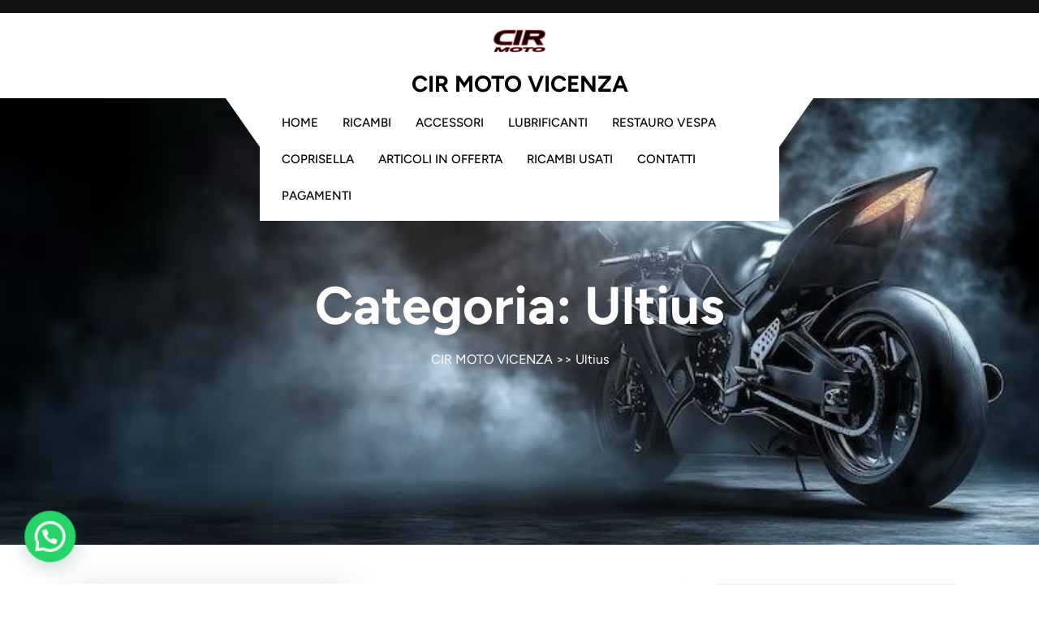

--- FILE ---
content_type: text/css
request_url: https://www.cirmoto.it/wp-content/plugins/trx_addons/css/trx_addons.css
body_size: 27293
content:
/* ATTENTION! This file was generated automatically! Don't change it!!!
----------------------------------------------------------------------- */
#page_preloader{background-color:#f0f0f0;	background-position:center;	background-repeat:no-repeat;	position:fixed;	z-index:1000000;	left:0; top:0; right:0; bottom:0;	opacity:0.8}.preloader_wrap{position:absolute;	display:inline-block;	left:50%;	top:50%;	-webkit-transform:translateX(-50%) translateY(-50%); -ms-transform:translateX(-50%) translateY(-50%); transform:translateX(-50%) translateY(-50%)}.preloader_wrap>div{height:10px;	width:10px;	background-color:#efa758}.preloader_wrap>div[class*="preloader_circ"]{margin-right:5px;	border-radius:50%;	display:inline-block;	-webkit-animation:preloader-circle 0.7s infinite ease-in-out; animation:preloader-circle 0.7s infinite ease-in-out}.preloader_wrap>div.preloader_circ2{-webkit-animation-delay:-0.6s; animation-delay:-0.6s}.preloader_wrap>div.preloader_circ3{-webkit-animation-delay:-0.5s; animation-delay:-0.5s}.preloader_wrap>div.preloader_circ4{-webkit-animation-delay:-0.4s; animation-delay:-0.4s}.preloader_wrap>div.preloader_circ5{-webkit-animation-delay:-0.3s; animation-delay:-0.3s}@-webkit-keyframes preloader-circle{0%,40%,100%{-webkit-transform:translateY(-10px)}20%{-webkit-transform:translateY(-20px)}}@keyframes preloader-circle{0%,40%,100%{transform:translateY(-10px); -webkit-transform:translateY(-10px)}20%{transform:translateY(-20px); -webkit-transform:translateY(-20px)}}.preloader_wrap .preloader_square{width:50px;	height:50px}.preloader_wrap>div.preloader_square1,.preloader_wrap>div.preloader_square2{position:absolute;	top:0;	left:0;	-webkit-animation:preloader-square 1.8s infinite ease-in-out; animation:preloader-square 1.8s infinite ease-in-out}.preloader_wrap>div.preloader_square2{-webkit-animation-delay:-0.9s; animation-delay:-0.9s}@-webkit-keyframes preloader-square{25%{-webkit-transform:translateX(42px) rotate(-90deg) scale(0.5)}50%{-webkit-transform:translateX(42px) translateY(42px) rotate(-180deg)}75%{-webkit-transform:translateX(0px) translateY(42px) rotate(-270deg) scale(0.5)}100%{-webkit-transform:rotate(-360deg)}}@keyframes preloader-square{25%{transform:translateX(42px) rotate(-90deg) scale(0.5); -webkit-transform:translateX(42px) rotate(-90deg) scale(0.5)}50%{transform:translateX(42px) translateY(42px) rotate(-179deg); -webkit-transform:translateX(42px) translateY(42px) rotate(-179deg)}50.1%{transform:translateX(42px) translateY(42px) rotate(-180deg); -webkit-transform:translateX(42px) translateY(42px) rotate(-180deg)}75%{transform:translateX(0px) translateY(42px) rotate(-270deg) scale(0.5); -webkit-transform:translateX(0px) translateY(42px) rotate(-270deg) scale(0.5)}100%{transform:rotate(-360deg); -webkit-transform:rotate(-360deg)}}.trx_addons_scroll_to_top{display:block;	position:fixed;	z-index:100001;	width:3em;	height:3em;	line-height:3em;	text-align:center;	bottom:-4em;	right:2em;	background:#fff;	border:1px solid #eee;	cursor:pointer;	-webkit-transition:all 0.5s ease; -ms-transition:all 0.5s ease; transition:all 0.5s ease;	opacity:0}.trx_addons_scroll_to_top:before{margin:0 !important}.trx_addons_scroll_to_top.show{opacity:1;	bottom:2em}@media (max-width:959px){.trx_addons_scroll_to_top{right:1em}.trx_addons_scroll_to_top.show{bottom:1em}}div.ui-widget,div.ui-widget .ui-widget,div.ui-widget .ui-widget-header,div.ui-widget .ui-widget-content,div.ui-accordion .ui-accordion-header,div.ui-widget button,div.ui-widget input,div.ui-widget select,div.ui-widget textarea,div.ui-state-default,div.ui-widget-content .ui-state-default,div.ui-widget-header .ui-state-default{font-family:inherit;	font-size:1em;	line-height:inherit}div.ui-widget,div.ui-widget .ui-widget,div.ui-widget .ui-widget-header,div.ui-widget .ui-widget-content,div.ui-accordion .ui-accordion-header,div.ui-state-default,div.ui-widget-content .ui-state-default,div.ui-widget-header .ui-state-default{color:inherit;	background:none;	border-style:none;	-webkit-border-radius:0; -ms-border-radius:0; border-radius:0}div.ui-datepicker{background-color:#fff}div.ui-accordion .ui-accordion-header{padding:0}div.ui-accordion .ui-accordion-header-icon{display:none}div.ui-tabs,div.ui-tabs .ui-tabs-nav{padding:0}div.ui-tabs .ui-tabs-nav li{float:none;	margin:0}div.ui-tabs .ui-tabs-nav .ui-tabs-anchor{float:none}.trx_addons_tabs .trx_addons_tabs_content+.trx_addons_tabs_content{display:none}.trx_addons_tabs .trx_addons_tabs_titles li:before{display:none}.trx_addons_tabs .trx_addons_tabs_titles li{display:inline-block;	font-size:0.8462em;	line-height:1.7273em;	font-weight:700;	padding:0;	margin:0;	border:none;	text-transform:uppercase;	position:relative;	-webkit-border-radius:0; -ms-border-radius:0; border-radius:0}.trx_addons_tabs .trx_addons_tabs_titles li+li{margin-left:1em}.trx_addons_tabs .trx_addons_tabs_titles li.ui-tabs-active:after{content:' ';	display:block;	position:absolute;	left:0;	right:0;	bottom:-2px;	height:2px;	background-color:#000}.trx_addons_tabs .trx_addons_tabs_titles li.trx_addons_tabs_title>a{padding:0;	float:none}.trx_addons_tabs .trx_addons_tabs_content{padding:0;	border:none;	overflow:hidden}.trx_addons_tabs_with_titles .trx_addons_tabs_content{padding-top:1.5em;	font-family:inherit;	font-size:1em;	line-height:inherit;	background:none}.trx_addons_range_slider{position:relative;	font-family:inherit;	font-size:1em;	line-height:inherit;	margin-top:1em;	margin-bottom:1.5em}.trx_addons_range_slider_label{font-size:0.75em;	font-weight:bold;	line-height:1em;	position:absolute;	z-index:1;	bottom:-1.5em}.trx_addons_range_slider_label_min{left:0;	color:#aaa}.trx_addons_range_slider_label_max{right:0;	color:#aaa}.trx_addons_range_slider_label_cur{left:0;	bottom:auto;	top:-1.5em;	-webkit-transform:translateX(-25%); -ms-transform:translateX(-25%); transform:translateX(-25%)}.trx_addons_range_slider_label_cur + .trx_addons_range_slider_label_cur{-webkit-transform:translateX(-75%); -ms-transform:translateX(-75%); transform:translateX(-75%)}div.ui-slider{position:relative;	text-align:left;	background-color:#f7f7f7;	border:1px solid #ddd;	-webkit-border-radius:2px; -ms-border-radius:2px; border-radius:2px}div.ui-slider .ui-slider-handle{position:absolute;	z-index:2;	width:1em;	height:1em;	cursor:default;	-ms-touch-action:none;	touch-action:none;	border:1px solid #ddd;	background-color:#e7e7e7;	-webkit-border-radius:2px; -ms-border-radius:2px; border-radius:2px}div.ui-slider .ui-slider-range{position:absolute;	z-index:1;	font-size:.7em;	display:block;	border:0;	background-position:0 0;	background-color:#f0f0f0}div.ui-slider.ui-state-disabled .ui-slider-handle,div.ui-slider.ui-state-disabled .ui-slider-range{filter:inherit}div.ui-slider-horizontal{height:.8em}div.ui-slider-horizontal .ui-slider-handle{top:-.2em;	margin-left:-.5em}div.ui-slider-horizontal .ui-slider-range{top:0;	height:100%}div.ui-slider-horizontal .ui-slider-range-min{left:0}div.ui-slider-horizontal .ui-slider-range-max{right:0}div.ui-slider-vertical{width:.8em;	height:100px}div.ui-slider-vertical .ui-slider-handle{left:-.3em;	margin-left:0;	margin-bottom:-.6em}div.ui-slider-vertical .ui-slider-range{left:0;	width:100%}div.ui-slider-vertical .ui-slider-range-min{bottom:0}div.ui-slider-vertical .ui-slider-range-max{top:0}a.trx_addons_popup_link:before{display:inline-block;	line-height:inherit;	margin-right:0.4em}.trx_addons_popup{position:relative;	margin:0 auto;	font-family:inherit;	font-size:1em;	line-height:inherit;	width:460px;	height:310px;	background-color:#f7f7f7;	background-image:none;	color:#888;	border:1px solid #ccc;	-webkit-box-sizing:border-box; -ms-box-sizing:border-box; box-sizing:border-box;	-webkit-box-shadow:0 0 20px 0 rgba(0,0,0,0.2); -ms-box-shadow:0 0 20px 0 rgba(0,0,0,0.2); box-shadow:0 0 20px 0 rgba(0,0,0,0.2)}.trx_addons_popup button.mfp-close{background-color:transparent;	color:#292929;	border-bottom:1px solid #ccc;	height:50px;	-webkit-border-radius:0; -ms-border-radius:0; border-radius:0}.trx_addons_popup .trx_addons_tabs_titles{margin-right:44px}.trx_addons_popup .trx_addons_tabs_titles li.trx_addons_tabs_title{width:50%;	-webkit-box-sizing:border-box; -ms-box-sizing:border-box; box-sizing:border-box;	border:1px solid #ccc;	border-width:0 1px 1px 0;	background-color:#ddd;	background-image:none;	float:none;	padding:0;	margin:0}.trx_addons_popup .trx_addons_tabs_titles li.trx_addons_tabs_title>a{display:block;	width:100%;	height:49px;	line-height:49px;	font-size:18px;	font-weight:400;	text-align:center}.trx_addons_popup .trx_addons_tabs_titles li.trx_addons_tabs_title>a>i{display:inline-block;	line-height:inherit;	margin-right:0.5em}.trx_addons_popup .trx_addons_tabs_titles li.trx_addons_tabs_title[data-disabled="true"] a,.trx_addons_popup .trx_addons_tabs_titles li.trx_addons_tabs_title[data-disabled="true"] a>i{color:#a0a0a0;	cursor:not-allowed}.trx_addons_popup .trx_addons_tabs_titles li.trx_addons_tabs_title.ui-tabs-active{background-color:#f7f7f7;	border-bottom-color:transparent;	padding:0;	margin:0}.trx_addons_popup .trx_addons_tabs_titles li.trx_addons_tabs_title.ui-tabs-active:after{bottom:auto;	top:-1px;	left:-1px;	height:2px}.trx_addons_popup .trx_addons_tabs_titles + .trx_addons_tabs_content,.trx_addons_popup .trx_addons_tabs_titles + .trx_addons_tabs_content + .trx_addons_tabs_content{padding:2em 1.5em;	position:relative}.trx_addons_left_side,.trx_addons_right_side{display:block;	float:left;	width:50%;	-webkit-box-sizing:border-box; -ms-box-sizing:border-box; box-sizing:border-box}.trx_addons_left_side{padding-right:1em}.trx_addons_right_side{padding-left:1em}.trx_addons_popup_form_wrap form{position:static}.trx_addons_popup_form_field .sc_form_field{margin-bottom:0.8667em}.trx_addons_popup_form_field_remember,.trx_addons_popup_form_field_agree,.trx_addons_popup_form_field_pwd_description{font-size:0.8667em;	letter-spacing:0;	margin:0}.trx_addons_popup_form_field_forgot_password{margin-right:1em}.trx_addons_popup_form_field_submit{clear:both;	padding-top:1.5em}.trx_addons_popup_form_field_submit .submit_button{padding:1em 2em}.trx_addons_popup .wp-social-login-provider-list{padding:12px 0}.trx_addons_popup .wp-social-login-provider-list a{margin:0 2px 2px 0}@media (max-width:479px){.trx_addons_popup{width:300px; height:auto}.trx_addons_left_side,	.trx_addons_right_side{display:block; float:none; width:100%; padding:0}.trx_addons_right_side{padding-top:2em}}.trx_addons_message_box{display:none;	position:absolute;	z-index:1000;	left:50%;	top:50%;	max-width:80%;	padding:2em;	line-height:1.2em;	border:1px solid #07759C;	background-color:#B6DDF3;	color:#07759C;	-webkit-box-sizing:border-box; box-sizing:border-box;	-webkit-transform:translateX(-50%) translateY(-50%); -ms-transform:translateX(-50%) translateY(-50%); transform:translateX(-50%) translateY(-50%);	-webkit-box-shadow:4px 4px 16px 0px rgba(0,0,200,0.3); -ms-box-shadow:4px 4px 16px 0px rgba(0,0,200,0.3); box-shadow:4px 4px 16px 0px rgba(0,0,200,0.3)}form .trx_addons_message_box{min-width:60%}.trx_addons_message_box_error{border:1px solid #A00000;	background-color:#FDCDCD;	color:#A00000;	-webkit-box-shadow:4px 4px 16px 0px rgba(200,0,0,0.3); -ms-box-shadow:4px 4px 16px 0px rgba(200,0,0,0.3); box-shadow:4px 4px 16px 0px rgba(200,0,0,0.3)}.trx_addons_message_box_success{border:1px solid #00A000;	background-color:#CDFDCD;	color:#00A000;	-webkit-box-shadow:4px 4px 16px 0px rgba(0,200,0,0.3); -ms-box-shadow:4px 4px 16px 0px rgba(0,200,0,0.3); box-shadow:4px 4px 16px 0px rgba(0,200,0,0.3)}.trx_addons_message_box p{margin:0;	line-height:1.2em}.trx_addons_message_box p+p{margin-top:0.2em}html{overflow-y:scroll !important}.mfp-bg{background:#fff}.mfp-image-holder .mfp-close,.mfp-iframe-holder .mfp-close{color:#888}.mfp-figure figcaption{margin-bottom:40px !important;	height:40px;	padding:0 16px;	overflow:hidden;	background-color:rgba(255,255,255,0.8)}.mfp-figure figcaption .mfp-bottom-bar{left:16px;	right:16px;	margin-top:-30px;	width:auto}.mfp-title,.mfp-counter{color:#888}.wp-caption a[class*="magnific"],.wp-caption a[class*="prettyPhoto"]{display:block}.wp-caption a[class*="magnific"] img,.wp-caption a[class*="prettyPhoto"] img{vertical-align:top}.breadcrumbs{font-size:13px;	line-height:19px}.breadcrumbs .breadcrumbs_item{display:inline-block;	vertical-align:top;	white-space:nowrap}.breadcrumbs .breadcrumbs_delimiter{display:inline-block;	position:relative;	margin:0 0.45em;	vertical-align:top;	text-align:center}.breadcrumbs .breadcrumbs_delimiter:before{content:'/'}[class^="trx_addons_icon-"]:before,[class*=" trx_addons_icon-"]:before{margin:0;	width:auto}.post_counters_likes.disabled,.comment_counters_likes.disabled{color:#e05100}.post_counters_item:before{vertical-align:top;	line-height:inherit;	margin:0 0.2em 0 0}.post_counters_item,.comment_counters_item{margin-left:0.5em}.post_counters_item .post_counters_number,.comment_counters .comment_counters_number{margin:0 0.25em}.socials_share{position:relative;	vertical-align:top}.socials_share.socials_wrap{margin:0}.socials_share .socials_caption{display:inline-block;	margin-right:1em}.socials_share .socials_caption:before{content:'\e802';	font-family:'trx_addons_icons';	margin-right:0.4em}.socials_share.socials_type_drop .socials_caption{margin-right:0}.socials_share.socials_type_drop .social_items{display:none;	position:absolute;	z-index:1000;	right:0;	bottom:3em;	border:1px solid #eee;	background-color:#ffffff;	padding:1em 1.5em;	max-width:10em;	line-height:2em;	text-align:left}.socials_share.socials_type_drop .social_items:before{content:' ';	display:block;	position:absolute;	z-index:1;	right:20%;	bottom:-5px;	width:8px;	height:8px;	border-bottom:1px solid #eee;	border-left:1px solid #eee;	background-color:#ffffff;	-webkit-transform:rotate(-45deg); -ms-transform:rotate(-45deg); transform:rotate(-45deg)}.socials_share.socials_type_drop .social_item{display:block;	text-align:left;	margin:0;	white-space:nowrap}.socials_share.socials_type_drop .social_item+.social_item{margin-left:0}.socials_share.socials_type_drop .social_item .social_icon{width:auto;	height:auto;	line-height:inherit;	background-color:transparent !important;	text-align:left}.socials_share.socials_type_drop .social_item .social_icon span{margin-left:0;	margin-right:0.75em;	width:1em;	display:inline-block;	line-height:1em}.trx_addons_no_posts .trx_addons_no_posts_title{margin-top:0}.widget_area .post_item,aside .post_item{overflow:hidden;	text-align:left;	margin-bottom:0;	background-color:transparent;	position:relative}aside .post_item + .post_item{border-top:1px solid #e5e5e5;	margin-top:2.5em;	padding-top:2.5em}.widget_area .post_item .post_content,aside .post_item .post_content{overflow:hidden}.widget_area .post_item .post_thumb,aside .post_item .post_thumb{float:left;	width:5em;	height:5em;	margin:0 1em 4px 0;	overflow:hidden;	-webkit-border-radius:50%; -ms-border-radius:50%; border-radius:50%}.widget_area .post_item .post_thumb img,aside .post_item .post_thumb img{width:100%}.widget_area .post_item .post_title,aside .post_item .post_title{margin:-2px 0 4px 0;	text-align:left}.widget_area .post_item .post_info,aside .post_item .post_info{font-size:0.9231em;	margin-bottom:0}.widget_area .post_item .post_info .post_info_item+.post_info_item:before,aside .post_item .post_info .post_info_item+.post_info_item:before{content:"";	margin:0 0 0 5px}.widget_area .post_item .post_categories,aside .post_item .post_categories{font-size:11px;	font-weight:400;	line-height:15px;	margin-top:-2px;	margin-bottom:0.7em;	position:relative;	padding-right:3em;	text-transform:uppercase}.widget_area .post_item .post_categories .post_info_counters,aside .post_item .post_categories .post_info_counters{position:absolute;	right:0;	top:0}.widget_area .post_item .post_categories .post_info_counters .post_counters_label,aside .post_item .post_categories .post_info_counters .post_counters_label{display:none}aside.widget_fullwidth{padding:0 !important}aside.widget_bg_image{background-repeat:no-repeat;	background-position:center;	background-size:cover;	position:relative;	padding:2.6429em 3.1429em}aside.widget_bg_image:before{content:' ';	position:absolute;	z-index:1;	left:0;	top:0;	right:0;	bottom:0;	background-color:rgba(0,0,0,0.6)}aside.widget_bg_image .widget_title,aside.widget_bg_image .widget_content{position:relative;	z-index:2}aside.widget_bg_image .widget_title,aside.widget_bg_image a,aside.widget_bg_image li,aside.widget_bg_image li a{color:#ffffff}.trx_addons_stretch_height{min-height:100vh}.trx_addons_hidden{display:none}.trx_addons_columns_wrap{margin-left:0px; /* -15px; */ margin-right:-30px;	/* -15px; */}.trx_addons_columns_wrap>[class*="trx_addons_column-"]{/* Old way:floating columns */ /* float:left;*/ /* New way:inline blocks */ /* Warning:remove spaces between column's tags:Right:Wrong:<div class="trx_addons_columns_wrap"><div class="trx_addons_column-1_2"><div class="columns_wrap"><div class="trx_addons_column-1_2">... ... </div><div class="trx_addons_column-1_2"></div><div class="trx_addons_column-1_2">... ... </div></div></div></div>*/ display:inline-block; vertical-align:top; position:relative; min-height:1px; padding-left:0px;	/* 15px; */ padding-right:30px;	/* 15px; */	-webkit-box-sizing:border-box; -ms-box-sizing:border-box; box-sizing:border-box}.trx_addons_columns_wrap.columns_padding_left{margin-left:-30px; margin-right:0}.trx_addons_columns_wrap.columns_padding_left>[class*="trx_addons_column-"],.trx_addons_columns_wrap>[class*="trx_addons_column-"].columns_padding_left{padding-left:30px;	padding-right:0}.trx_addons_columns_wrap.columns_padding_right{margin-left:0; margin-right:-30px}.trx_addons_columns_wrap.columns_padding_right>[class*="trx_addons_column-"],.trx_addons_columns_wrap>[class*="trx_addons_column-"].columns_padding_right{padding-left:0;	padding-right:30px}.trx_addons_columns_wrap.columns_padding_center{margin-left:-15px; margin-right:-15px}.trx_addons_columns_wrap.columns_padding_center>[class*="trx_addons_column-"],.trx_addons_columns_wrap>[class*="trx_addons_column-"].columns_padding_center{padding-left:15px;	padding-right:15px}.trx_addons_columns_wrap.columns_padding_bottom>[class*="trx_addons_column-"],.trx_addons_columns_wrap>[class*="trx_addons_column-"].columns_padding_bottom{padding-bottom:30px}.trx_addons_columns_wrap.no_margin{margin-left:0 !important; margin-right:0 !important}.trx_addons_columns_wrap.no_margin>[class*="trx_addons_column-"]{padding:0 !important}.trx_addons_column-1,.trx_addons_column-1_1,.trx_addons_column-2_2,.trx_addons_column-3_3,.trx_addons_column-4_4,.trx_addons_column-5_5,.trx_addons_column-6_6,.trx_addons_column-7_7,.trx_addons_column-8_8,.trx_addons_column-9_9,.trx_addons_column-10_10,.trx_addons_column-11_11,.trx_addons_column-12_12{width:100%}.trx_addons_column-1_2,.trx_addons_column-2_4,.trx_addons_column-3_6,.trx_addons_column-4_8,.trx_addons_column-5_10,.trx_addons_column-6_12{width:50%}.trx_addons_column-1_3,.trx_addons_column-2_6,.trx_addons_column-3_9,.trx_addons_column-4_12{width:33.33333333%}.trx_addons_column-2_3,.trx_addons_column-4_6,.trx_addons_column-8_12{width:66.66666667%}.trx_addons_column-1_4,.trx_addons_column-2_8,.trx_addons_column-3_12{width:25%}.trx_addons_column-3_4,.trx_addons_column-6_8,.trx_addons_column-9_12{width:75%}.trx_addons_column-1_5,.trx_addons_column-2_10{width:20%}.trx_addons_column-2_5,.trx_addons_column-4_10{width:40%}.trx_addons_column-3_5,.trx_addons_column-6_10{width:60%}.trx_addons_column-4_5,.trx_addons_column-8_10{width:80%}.trx_addons_column-1_6,.trx_addons_column-2_12{width:16.66666667%}.trx_addons_column-5_6,.trx_addons_column-10_12{width:83.33333333%}.trx_addons_column-1_7{width:14.28571429%}.trx_addons_column-2_7{width:28.57142857%}.trx_addons_column-3_7{width:42.85714286%}.trx_addons_column-4_7{width:57.14285714%}.trx_addons_column-5_7{width:71.42857143%}.trx_addons_column-6_7{width:85.71428571%}.trx_addons_column-1_8{width:12.5%}.trx_addons_column-3_8{width:37.5%}.trx_addons_column-5_8{width:62.5%}.trx_addons_column-7_8{width:87.5%}.trx_addons_column-1_9{width:11.11111111%}.trx_addons_column-2_9{width:22.22222222%}.trx_addons_column-3_9{width:33.33333333%}.trx_addons_column-4_9{width:44.44444444%}.trx_addons_column-5_9{width:55.55555556%}.trx_addons_column-6_9{width:66.66666667%}.trx_addons_column-7_9{width:77.77777778%}.trx_addons_column-8_9{width:88.88888889%}.trx_addons_column-1_10{width:10%}.trx_addons_column-3_10{width:30%}.trx_addons_column-7_10{width:70%}.trx_addons_column-9_10{width:90%}.trx_addons_column-1_11{width:9.09090909%}.trx_addons_column-2_11{width:18.18181818%}.trx_addons_column-3_11{width:27.27272727%}.trx_addons_column-4_11{width:36.36363636%}.trx_addons_column-5_11{width:45.45454545%}.trx_addons_column-6_11{width:54.54545455%}.trx_addons_column-7_11{width:63.63636364%}.trx_addons_column-8_11{width:72.72727273%}.trx_addons_column-9_11{width:81.81818182%}.trx_addons_column-10_11{width:90.90909091%}.trx_addons_column-1_12{width:8.33333333%}.trx_addons_column-5_12{width:41.66666667%}.trx_addons_column-7_12{width:58.33333333%}.trx_addons_column-11_12{width:91.66666667%}.clearfix:before,.clearfix:after,.trx_addons_columns_wrap:before,.trx_addons_columns_wrap:after{content:" "; display:table}.clearfix:after,.trx_addons_columns_wrap:after{clear:both; width:100%; height:0; display:block}@media (min-width:768px) and (max-width:1279px){	.trx_addons_container,.trx_addons_container-fluid{padding-left:15px; padding-right:15px}.trx_addons_columns_wrap{margin-right:-30px}.trx_addons_columns_wrap>[class*="trx_addons_column-"]{padding-right:30px}.trx_addons_columns_wrap.columns_padding_left{margin-left:-30px}.trx_addons_columns_wrap.columns_padding_left>[class*="trx_addons_column-"],	.trx_addons_columns_wrap>[class*="trx_addons_column-"].columns_padding_left{padding-left:30px}.trx_addons_columns_wrap.columns_padding_right{margin-right:-30px}.trx_addons_columns_wrap.columns_padding_right>[class*="trx_addons_column-"],	.trx_addons_columns_wrap>[class*="trx_addons_column-"].columns_padding_right{padding-right:30px}.trx_addons_columns_wrap.columns_padding_center{margin-left:-15px; margin-right:-15px}.trx_addons_columns_wrap.columns_padding_center>[class*="trx_addons_column-"],	.trx_addons_columns_wrap>[class*="trx_addons_column-"].columns_padding_center{padding-left:30px}.trx_addons_columns_wrap.columns_padding_bottom>[class*="trx_addons_column-"],	.trx_addons_columns_wrap>[class*="trx_addons_column-"].columns_padding_bottom{padding-bottom:30px}}@media (min-width:480px) and (max-width:767px){	.trx_addons_container,.trx_addons_container-fluid{padding-left:10px; padding-right:10px}.trx_addons_columns_wrap{margin-right:-20px}.trx_addons_columns_wrap>[class*="trx_addons_column-"]{padding-right:20px}.trx_addons_columns_wrap.columns_padding_left{margin-left:-20px}.trx_addons_columns_wrap.columns_padding_left>[class*="trx_addons_column-"],	.trx_addons_columns_wrap>[class*="trx_addons_column-"].columns_padding_left{padding-left:20px}.trx_addons_columns_wrap.columns_padding_right{margin-right:-20px}.trx_addons_columns_wrap.columns_padding_right>[class*="trx_addons_column-"],	.trx_addons_columns_wrap>[class*="trx_addons_column-"].columns_padding_right{padding-right:20px}.trx_addons_columns_wrap.columns_padding_center{margin-left:-10px; margin-right:-10px}.trx_addons_columns_wrap.columns_padding_center>[class*="trx_addons_column-"],	.trx_addons_columns_wrap>[class*="trx_addons_column-"].columns_padding_center{padding-left:20px}.trx_addons_columns_wrap.columns_padding_bottom>[class*="trx_addons_column-"],	.trx_addons_columns_wrap>[class*="trx_addons_column-"].columns_padding_bottom{padding-bottom:0;	/*20px;*/}/* Columns relayout (max 2 columns in the row) */	.trx_addons_columns_wrap:not(.columns_fluid)>[class*="trx_addons_column-"]{width:50%}.trx_addons_columns_wrap:not(.columns_fluid)>.trx_addons_column-1_1,	.trx_addons_columns_wrap:not(.columns_fluid)>.trx_addons_column-2_2,.trx_addons_columns_wrap:not(.columns_fluid)>.trx_addons_column-3_3,	.trx_addons_columns_wrap:not(.columns_fluid)>.trx_addons_column-4_4,.trx_addons_columns_wrap:not(.columns_fluid)>.trx_addons_column-5_5,.trx_addons_columns_wrap:not(.columns_fluid)>.trx_addons_column-6_6,	.trx_addons_columns_wrap:not(.columns_fluid)>.trx_addons_column-7_7,.trx_addons_columns_wrap:not(.columns_fluid)>.trx_addons_column-8_8,.trx_addons_columns_wrap:not(.columns_fluid)>.trx_addons_column-9_9,	.trx_addons_columns_wrap:not(.columns_fluid)>.trx_addons_column-10_10,.trx_addons_columns_wrap:not(.columns_fluid)>.trx_addons_column-11_11,.trx_addons_columns_wrap:not(.columns_fluid)>.trx_addons_column-12_12,/*	.trx_addons_columns_wrap:not(.columns_fluid)>.trx_addons_column-1_3:nth-child(3n),*/	.trx_addons_columns_wrap:not(.columns_fluid)>.trx_addons_column-2_3,/*	.trx_addons_columns_wrap:not(.columns_fluid)>.trx_addons_column-1_3.after_span_2,*/	.trx_addons_columns_wrap:not(.columns_fluid)>.trx_addons_column-3_4,/*	.trx_addons_columns_wrap:not(.columns_fluid)>.trx_addons_column-1_4.after_span_3,*//*	.trx_addons_columns_wrap:not(.columns_fluid)>.trx_addons_column-1_5:nth-child(5n),*/	.trx_addons_columns_wrap:not(.columns_fluid)>.trx_addons_column-2_5,	.trx_addons_columns_wrap:not(.columns_fluid)>.trx_addons_column-3_5,	.trx_addons_columns_wrap:not(.columns_fluid)>.trx_addons_column-4_5,	.trx_addons_columns_wrap:not(.columns_fluid)>.trx_addons_column-2_6,	.trx_addons_columns_wrap:not(.columns_fluid)>.trx_addons_column-3_6,	.trx_addons_columns_wrap:not(.columns_fluid)>.trx_addons_column-4_6,	.trx_addons_columns_wrap:not(.columns_fluid)>.trx_addons_column-5_6{width:100%}.trx_addons_columns_wrap:not(.columns_fluid)>[class*="trx_addons_column-"]:nth-child(2n+3),	.trx_addons_columns_wrap:not(.columns_fluid)>[class*="trx_addons_column-"]:nth-child(2n+4){padding-top:20px}}@media (max-width:479px){	.trx_addons_container,.trx_addons_container-fluid{padding-left:5px; padding-right:5px}.trx_addons_columns_wrap{margin-right:-10px}.trx_addons_columns_wrap>[class*="trx_addons_column-"]{padding-right:10px}.trx_addons_columns_wrap.columns_padding_left{margin-left:-10px}.trx_addons_columns_wrap.columns_padding_left>[class*="trx_addons_column-"],	.trx_addons_columns_wrap>[class*="trx_addons_column-"].columns_padding_left{padding-left:10px}.trx_addons_columns_wrap.columns_padding_right{margin-right:-10px}.trx_addons_columns_wrap.columns_padding_right>[class*="trx_addons_column-"],	.trx_addons_columns_wrap>[class*="trx_addons_column-"].columns_padding_right{padding-right:10px}.trx_addons_columns_wrap.columns_padding_center{margin-left:-5px; margin-right:-5px}.trx_addons_columns_wrap.columns_padding_center>[class*="trx_addons_column-"],	.trx_addons_columns_wrap>[class*="trx_addons_column-"].columns_padding_center{padding-left:10px}.trx_addons_columns_wrap.columns_padding_bottom>[class*="trx_addons_column-"],	.trx_addons_columns_wrap>[class*="trx_addons_column-"].columns_padding_bottom{padding-bottom:0;	/*10px;*/}/* trx_addons_columns relayout (no trx_addons_columns) */	.trx_addons_columns_wrap:not(.columns_fluid)>[class*="trx_addons_column-"]{width:100%}.trx_addons_columns_wrap.columns_fluid>[class*="trx_addons_column-"]{width:50%}.trx_addons_columns_wrap.columns_fluid>.trx_addons_column-1_1,.trx_addons_columns_wrap.columns_fluid>.trx_addons_column-2_2,.trx_addons_columns_wrap.columns_fluid>.trx_addons_column-3_3,	.trx_addons_columns_wrap.columns_fluid>.trx_addons_column-4_4,.trx_addons_columns_wrap.columns_fluid>.trx_addons_column-5_5,.trx_addons_columns_wrap.columns_fluid>.trx_addons_column-6_6,	.trx_addons_columns_wrap.columns_fluid>.trx_addons_column-7_7,.trx_addons_columns_wrap.columns_fluid>.trx_addons_column-8_8,.trx_addons_columns_wrap.columns_fluid>.trx_addons_column-9_9,	.trx_addons_columns_wrap.columns_fluid>.trx_addons_column-10_10,.trx_addons_columns_wrap.columns_fluid>.trx_addons_column-11_11,.trx_addons_columns_wrap.columns_fluid>.trx_addons_column-12_12,	.trx_addons_columns_wrap.columns_fluid>.trx_addons_column-1_3:nth-child(3n),	.trx_addons_columns_wrap.columns_fluid>.trx_addons_column-2_3,	.trx_addons_columns_wrap.columns_fluid>.trx_addons_column-1_3.after_span_2,	.trx_addons_columns_wrap.columns_fluid>.trx_addons_column-3_4,	.trx_addons_columns_wrap.columns_fluid>.trx_addons_column-1_4.after_span_3,	.trx_addons_columns_wrap.columns_fluid>.trx_addons_column-1_5:nth-child(5n),	.trx_addons_columns_wrap.columns_fluid>.trx_addons_column-2_5,	.trx_addons_columns_wrap.columns_fluid>.trx_addons_column-3_5,	.trx_addons_columns_wrap.columns_fluid>.trx_addons_column-4_5,	.trx_addons_columns_wrap.columns_fluid>.trx_addons_column-2_6,	.trx_addons_columns_wrap.columns_fluid>.trx_addons_column-3_6,	.trx_addons_columns_wrap.columns_fluid>.trx_addons_column-4_6,	.trx_addons_columns_wrap.columns_fluid>.trx_addons_column-5_6{width:100%}.trx_addons_columns_wrap:not(.columns_fluid)>[class*="trx_addons_column-"]+[class*="trx_addons_column-"],	.trx_addons_columns_wrap.columns_fluid>[class*="trx_addons_column-"]:nth-child(2n+3),	.trx_addons_columns_wrap.columns_fluid>[class*="trx_addons_column-"]:nth-child(2n+4){padding-top:20px}}.trx_addons_hover{position:relative;	overflow:hidden}.trx_addons_hover img{position:relative;	display:block;	width:100%;	height:auto}.trx_addons_hover_mask{position:absolute;	z-index:10;	overflow:hidden;	top:10px;	left:10px;	bottom:10px;	right:10px;	opacity:0;	background-color:rgba(239,167,88,0.8);	-webkit-transition:all 0.3s 0.1s ease-out; -ms-transition:all 0.3s 0.1s ease-out;	transition:all 0.3s 0.1s ease-out}.trx_addons_hover:hover .trx_addons_hover_mask{-webkit-transition:all 0.4s ease-out; -ms-transition:all 0.4s ease-out;	transition:all 0.4s ease-out}.trx_addons_hover_content{position:absolute;	z-index:11;	left:0;	top:50%;	width:100%;	padding:20px;	text-align:center;	-webkit-transform:translateY(-50%); -ms-transform:translateY(-50%); transform:translateY(-50%);	-webkit-box-sizing:border-box; -ms-box-sizing:border-box; box-sizing:border-box}.trx_addons_hover_content .trx_addons_hover_title{color:#fff;	margin:0;	position:relative;	opacity:0;	-webkit-transition:all 0.2s linear; -ms-transition:all 0.2s linear; transition:all 0.2s linear}.trx_addons_hover:hover .trx_addons_hover_title{-webkit-transition:all 0.2s 0.1s linear; -ms-transition:all 0.2s 0.1s linear; transition:all 0.2s 0.1s linear}.trx_addons_hover_content .trx_addons_hover_title>a{color:#fff}.trx_addons_hover_content .trx_addons_hover_title>a:hover{color:#fff;	text-shadow:0 0 3px rgba(0,0,0,0.3)}.trx_addons_hover_content .trx_addons_hover_text{font-style:italic;	line-height:1.3em;	position:relative;	color:#fff;	padding:0.2em 0;	opacity:0;	-webkit-transition:all 0.3s ease-out; -ms-transition:all 0.3s ease-out; transition:all 0.3s ease-out}.trx_addons_hover_content .trx_addons_hover_info{color:#fff;	padding:0.2em 0;	opacity:0;	-webkit-transition:all 0.3s ease-out; -ms-transition:all 0.3s ease-out; transition:all 0.3s ease-out}.trx_addons_hover:hover .trx_addons_hover_text,.trx_addons_hover:hover .trx_addons_hover_info{-webkit-transition:all 0.3s 0.1s ease-out; -ms-transition:all 0.3s 0.1s ease-out; transition:all 0.3s 0.1s ease-out}.trx_addons_hover_content .trx_addons_hover_link,.trx_addons_hover_content .trx_addons_hover_links a{display:inline-block;	text-decoration:none;	font-size:0.7692em;	font-weight:bold;	line-height:1.5em;	padding:0.4em 0.8em;	margin-top:1em;	background-color:rgba(0,0,0,0.6);	color:#fff !important;	text-transform:uppercase;	opacity:0;	-webkit-transition:all 0.3s ease-out; -ms-transition:all 0.3s ease-out; transition:all 0.3s ease-out}.trx_addons_hover_content .trx_addons_hover_links a+a{margin-left:1em}.trx_addons_hover:hover .trx_addons_hover_link,.trx_addons_hover:hover .trx_addons_hover_links a{-webkit-transition:all 0.3s 0.1s ease-out; -ms-transition:all 0.3s 0.1s ease-out; transition:all 0.3s 0.1s ease-out}.trx_addons_hover_link:hover,.trx_addons_hover_links a:hover{color:#fff !important;	background-color:#000}.trx_addons_hover_content .trx_addons_hover_icon{display:inline-block;	text-decoration:none;	width:3em;	height:3em;	line-height:3em;	text-align:center;	background-color:rgba(0,0,0,0.6);	color:#fff !important;	border-radius:50%;	margin-top:1em;	opacity:0;	-webkit-transition:all 0.2s linear; -ms-transition:all 0.2s linear; transition:all 0.2s linear}.trx_addons_hover:hover .trx_addons_hover_icon{-webkit-transition:all 0.2s 0.2s linear; -ms-transition:all 0.2s 0.2s linear;	transition:all 0.2s 0.2s linear}.trx_addons_hover_content .trx_addons_hover_icon + .trx_addons_hover_icon{margin-left:0.5em}.trx_addons_hover_content .trx_addons_hover_icon:hover{color:#fff !important;	background-color:#000}.trx_addons_hover_content .trx_addons_hover_icon_link:before{content:'\e86a';	font-family:'trx_addons_icons'}.trx_addons_hover_content .trx_addons_hover_icon_zoom:before{content:'\e898';	font-family:'trx_addons_icons'}.trx_addons_hover_style_info img{-webkit-transition:all 0.2s linear; -ms-transition:all 0.2s linear; transition:all 0.2s linear}.trx_addons_hover_style_info .trx_addons_hover_title{-webkit-transform:translateY(-50px); -ms-transform:translateY(-50px); transform:translateY(-50px)}.trx_addons_hover_style_info .trx_addons_hover_text{-webkit-transform:translateY(-50px); -ms-transform:translateY(-50px); transform:translateY(-50px)}.trx_addons_hover_style_info .trx_addons_hover_link{-webkit-transform:translateY(20px); -ms-transform:translateY(20px); transform:translateY(20px)}.trx_addons_hover_style_info .trx_addons_hover_info{-webkit-transform:translateY(20px); -ms-transform:translateY(20px); transform:translateY(20px)}.trx_addons_hover_style_info:hover img{-webkit-transform:scale(1.1); -ms-transform:scale(1.1); transform:scale(1.1)}.trx_addons_hover_style_info:hover .trx_addons_hover_mask{opacity:1}.trx_addons_hover_style_info:hover .trx_addons_hover_title,.trx_addons_hover_style_info:hover .trx_addons_hover_text,.trx_addons_hover_style_info:hover .trx_addons_hover_link,.trx_addons_hover_style_info:hover .trx_addons_hover_info{opacity:1;	-webkit-transform:translateY(0px); -ms-transform:translateY(0px); transform:translateY(0px)}.trx_addons_hover_style_links .trx_addons_hover_mask{top:0;	bottom:0;	left:0;	right:0}.trx_addons_hover_style_links .trx_addons_hover_title{-webkit-transform:translateY(-75px); -ms-transform:translateY(-75px); transform:translateY(-75px)}.trx_addons_hover_style_links .trx_addons_hover_text{-webkit-transform:translateY(-50px); -ms-transform:translateY(-50px); transform:translateY(-50px)}.trx_addons_hover_style_links .trx_addons_hover_link{-webkit-transform:translate(-20px,20px); -ms-transform:translate(-20px,20px); transform:translate(-20px,20px)}.trx_addons_hover_style_links .trx_addons_hover_link2{-webkit-transform:translate(20px,20px); -ms-transform:translate(20px,20px); transform:translate(20px,20px)}.trx_addons_hover_style_links:hover .trx_addons_hover_mask{opacity:1}.trx_addons_hover_style_links:hover .trx_addons_hover_title,.trx_addons_hover_style_links:hover .trx_addons_hover_text,.trx_addons_hover_style_links:hover .trx_addons_hover_link,.trx_addons_hover_style_links:hover .trx_addons_hover_link2{opacity:1;	-webkit-transform:translate(0px,0px); -ms-transform:translate(0px,0px); transform:translate(0px,0px)}.trx_addons_hover_style_plain img{-webkit-transition:all 0.2s linear; -ms-transition:all 0.2s linear; transition:all 0.2s linear}.trx_addons_hover_style_plain .trx_addons_hover_title{-webkit-transform:translateY(-50px); -ms-transform:translateY(-50px); transform:translateY(-50px)}.trx_addons_hover_style_plain .trx_addons_hover_text{color:#8b8b8b;	padding:1em 0;	-webkit-transform:scale(0.8,0.8); -ms-transform:scale(0.8,0.8); transform:scale(0.8,0.8)}.trx_addons_hover_style_plain .trx_addons_hover_link{-webkit-transform:translateY(20px); -ms-transform:translateY(20px); transform:translateY(20px)}.trx_addons_hover_style_plain:hover img{opacity:0;	-webkit-transform:scale(0.8); -ms-transform:scale(0.8); transform:scale(0.8);	-webkit-transition:all 0.2s 0.1s linear; -ms-transition:all 0.2s 0.1s linear; transition:all 0.2s 0.1s linear}.trx_addons_hover_style_plain:hover .trx_addons_hover_title,.trx_addons_hover_style_plain:hover .trx_addons_hover_link{opacity:1;	-webkit-transform:translateY(0px); -ms-transform:translateY(0px); transform:translateY(0px)}.trx_addons_hover_style_plain:hover .trx_addons_hover_text{opacity:1;	-webkit-transform:scale(1,1); -ms-transform:scale(1,1); transform:scale(1,1)}/* Style 'Wide' - subtitle and icons 'Link' & 'Zoom'-------------------------------------------------- */.trx_addons_hover_style_wide .trx_addons_hover_mask{padding:300px;	top:0; left:0; bottom:0; right:0;	-webkit-transform:translate(250px,250px) rotate(45deg); -ms-transform:translate(250px,250px) rotate(45deg); transform:translate(250px,250px) rotate(45deg)}.trx_addons_hover_style_wide .trx_addons_hover_content .trx_addons_hover_title{-webkit-transform:translate(50px,50px); -ms-transform:translate(50px,50px); transform:translate(50px,50px);/*	border-bottom:1px solid rgba(0,0,0,0.3);*/	background-color:transparent;	margin:0}.trx_addons_hover_style_wide .trx_addons_hover_icon{-webkit-transform:translateX(30px) scale(0.3,0.3); -ms-transform:translateX(30px) scale(0.3,0.3); transform:translateX(30px) scale(0.3,0.3)}.trx_addons_hover_style_wide .trx_addons_hover_icon_zoom{-webkit-transform:translateX(-30px) scale(0.3,0.3); -ms-transform:translateX(-30px) scale(0.3,0.3); transform:translateX(-30px) scale(0.3,0.3)}.trx_addons_hover_style_wide:hover .trx_addons_hover_mask{opacity:1;	-webkit-transform:translate(-100px,-100px) rotate(45deg); -ms-transform:translate(-100px,-100px) rotate(45deg); transform:translate(-100px,-100px) rotate(45deg)}.trx_addons_hover_style_wide:hover .trx_addons_hover_title{opacity:1;	-webkit-transform:translate(0px,0px); -ms-transform:translate(0px,0px); transform:translate(0px,0px)}.trx_addons_hover_style_wide:hover .trx_addons_hover_icon{opacity:1;	-webkit-transform:translateX(0px) scale(1,1); -ms-transform:translateX(0px) scale(1,1); transform:translateX(0px) scale(1,1)}/* Style 'ZoomIn' - subtitle and icons 'Link' & 'Zoom'-------------------------------------------------- */.trx_addons_hover_style_zoomin .trx_addons_hover_mask{-webkit-transform:scale(0.1,0.1); -ms-transform:scale(0.1,0.1); transform:scale(0.1,0.1)}.trx_addons_hover_style_zoomin .trx_addons_hover_content .trx_addons_hover_title{-webkit-transform:translateY(30px) scale(0.1,0.1); -ms-transform:translateY(30px) scale(0.1,0.1); transform:translateY(30px) scale(0.1,0.1);/*	border-bottom:1px solid rgba(0,0,0,0.3);*/	background-color:transparent;	margin:0}.trx_addons_hover_style_zoomin .trx_addons_hover_icon{-webkit-transform:translate(-30px,-30px) scale(0.1,0.1); -ms-transform:translate(-30px,-30px) scale(0.1,0.1); transform:translate(-30px,-30px) scale(0.1,0.1)}.trx_addons_hover_style_zoomin .trx_addons_hover_icon_link{-webkit-transform:translate(30px,-30px) scale(0.1,0.1); -ms-transform:translate(30px,-30px) scale(0.1,0.1); transform:translate(30px,-30px) scale(0.1,0.1)}.trx_addons_hover_style_zoomin:hover .trx_addons_hover_mask{opacity:1;	-webkit-transform:scale(1,1); -ms-transform:scale(1,1); transform:scale(1,1)}.trx_addons_hover_style_zoomin:hover .trx_addons_hover_title{opacity:1;	-webkit-transform:translate(0px,0px) scale(1,1); -ms-transform:translate(0px,0px) scale(1,1); transform:translate(0px,0px) scale(1,1)}.trx_addons_hover_style_zoomin:hover .trx_addons_hover_icon{opacity:1;	-webkit-transform:translate(0px,0px) scale(1,1); -ms-transform:translate(0px,0px) scale(1,1); transform:translate(0px,0px) scale(1,1)}@keyframes zoomin{0%{opacity:0; transform:scale(.1); -ms-transform:scale(.1); -webkit-transform:scale(.1)}100%{opacity:1; transform:scale(1); -ms-transform:scale(1); -webkit-transform:scale(1)}}@-webkit-keyframes zoomin{0%{opacity:0; transform:scale(.1); -ms-transform:scale(.1); -webkit-transform:scale(.1)}100%{opacity:1; transform:scale(1); -ms-transform:scale(1); -webkit-transform:scale(1)}}@keyframes zoomout{0%{transform:scale(1); -ms-transform:scale(1); -webkit-transform:scale(1)}100%{transform:scale(.1); -ms-transform:scale(.1); -webkit-transform:scale(.1)}}@-webkit-keyframes zoomout{0%{transform:scale(1); -ms-transform:scale(1); -webkit-transform:scale(1)}100%{transform:scale(.1); -ms-transform:scale(.1); -webkit-transform:scale(.1)}}@keyframes flash{0%{opacity:1}100%{transform:scale(1.15); -ms-transform:scale(1.15); -webkit-transform:scale(1.15); opacity:0}}@-webkit-keyframes flash{0%{opacity:1}100%{transform:scale(1.15); -ms-transform:scale(1.15); -webkit-transform:scale(1.15); opacity:0}}@keyframes jump{0%{-webkit-transform:translateY(0); -ms-transform:translateY(0); transform:translateY(0)}50%{-webkit-transform:translateY(-10px); -ms-transform:translateY(-10px); transform:translateY(-10px)}100%{-webkit-transform:translateY(0); -ms-transform:translateY(0); transform:translateY(0)}}@-webkit-keyframes jump{0%{-webkit-transform:translateY(0); -ms-transform:translateY(0); transform:translateY(0)}50%{-webkit-transform:translateY(-10px); -ms-transform:translateY(-10px); transform:translateY(-10px)}100%{-webkit-transform:translateY(0); -ms-transform:translateY(0); transform:translateY(0)}}@keyframes squat{0%{-webkit-transform:translateY(0); -ms-transform:translateY(0); transform:translateY(0)}50%{-webkit-transform:translateY(10px); -ms-transform:translateY(10px); transform:translateY(10px)}100%{-webkit-transform:translateY(0); -ms-transform:translateY(0); transform:translateY(0)}}@-webkit-keyframes squat{0%{-webkit-transform:translateY(0); -ms-transform:translateY(0); transform:translateY(0)}50%{-webkit-transform:translateY(10px); -ms-transform:translateY(10px); transform:translateY(10px)}100%{-webkit-transform:translateY(0); -ms-transform:translateY(0); transform:translateY(0)}}.compose-mode .vc_controls-container>div.vc_controls-out-tl{left:auto;	right:0}.compose-mode .sc_widget_slider.vc_empty-element:after{display:none !important}.sc_events_item{display:block;	overflow:hidden;	position:relative;	background-color:#f7f7f7;	height:6.4286em}.sc_events_item + .sc_events_item{margin-top:1em}.sc_events_item_date,.sc_events_item_title,.sc_events_item_button{position:absolute;	-webkit-transition:all ease .3s; -ms-transition:all ease .3s; transition:all ease .3s}.sc_events_item_date{top:0;	left:0;	width:6.4286em;	height:6.4286em;	color:#292929;	text-align:center}.sc_events_default .sc_events_item_date{background-color:#292929;	color:#fff}.sc_events_default .sc_events_item:hover .sc_events_item_date{background-color:#efa758}.sc_events_item_day{display:block;	font-size:2em;	line-height:1.5em;	margin-top:0.5em}.sc_events_item_month{font-size:0.7143em;	line-height:1.3em;	text-transform:uppercase;	display:block}.sc_events_item_title{left:8em;	color:#292929;	font-size:1.1429em;	line-height:1.3em;	max-width:75%;	padding-right:3em}.sc_events_item:hover .sc_events_item_title{color:#efa758}.sc_events_item_time{color:#888888}.sc_events_item:hover .sc_events_item_time{color:#efa758}.sc_events_item_title,.sc_events_item_button{top:50%;	-webkit-transform:translateY(-50%); -ms-transform:translateY(-50%); transform:translateY(-50%)}.sc_events_item_button{right:3em;	color:#292929;	text-align:center}.sc_events_item:hover .sc_events_item_button{color:#efa758}.sc_events_item_button:before{content:'\e884';	font-family:'trx_addons_icons'}.sc_events_detailed .sc_events_item{background-color:transparent;	border:1px solid #efa758;	white-space:nowrap;	height:auto}.sc_events_detailed .sc_events_item_date_wrap,.sc_events_detailed .sc_events_item_time_wrap,.sc_events_detailed .sc_events_item_title_wrap,.sc_events_detailed .sc_events_item_button_wrap{position:relative;	display:inline-block;	vertical-align:top;	height:4em;	-webkit-box-sizing:border-box; -ms-box-sizing:border-box; box-sizing:border-box}.sc_events_detailed .sc_events_item_date_wrap{border-right:1px solid #efa758;	width:17%}.sc_events_detailed .sc_events_item_title_wrap{width:48%}.sc_events_detailed .sc_events_item_time_wrap{width:19%}.sc_events_detailed .sc_events_item_button_wrap{width:16%}.sc_events_detailed .sc_events_item_time_wrap:before,.sc_events_detailed .sc_events_item_button_wrap:before{content:' ';	display:block;	border-right:2px solid #efa758;	position:absolute;	width:0;	height:1em;	left:0;	top:50%;	-webkit-transform:translateY(-50%); -ms-transform:translateY(-50%); transform:translateY(-50%)}.sc_events_detailed .sc_events_item_date,.sc_events_detailed .sc_events_item_time,.sc_events_detailed .sc_events_item_title,.sc_events_detailed .sc_events_item_button{display:block;	white-space:normal;	position:absolute;	left:0;	top:50%;	width:100%;	height:auto;	min-height:0;	max-height:none;	max-width:none;	padding:0 1.5em;	font-size:1em;	line-height:1.3em;	background-color:transparent;	text-align:left;	-webkit-box-sizing:border-box; -ms-box-sizing:border-box; box-sizing:border-box;	-webkit-transform:translateY(-50%); -ms-transform:translateY(-50%); transform:translateY(-50%)}.sc_events_detailed .sc_events_item_time,.sc_events_detailed .sc_events_item_button{padding:0 1em}.sc_events_detailed .sc_events_item_button:before,.sc_events_detailed .sc_events_item_button:after{display:none}.sc_events_detailed .sc_events_item:hover{background-color:#efa758;	color:#fff}.sc_events_detailed .sc_events_item:hover .sc_events_item_time_wrap:before,.sc_events_detailed .sc_events_item:hover .sc_events_item_button_wrap:before{border-color:#fff}.woocommerce div.product form.cart .variations td{display:block;	width:100%;	-webkit-box-sizing:border-box; -ms-box-sizing:border-box; box-sizing:border-box}.woocommerce div.product form.cart .variations tr+tr td.label{padding:1em 0 0}.trx_addons_attrib_item{cursor:pointer !important}.trx_addons_attrib_item span{overflow:hidden;	display:block}.trx_addons_attrib_item.trx_addons_attrib_image{display:inline-block;	vertical-align:top;	margin:0 0.5em 5px 0;	padding:5px;	border:1px solid #ddd;	background-color:#fff}.trx_addons_attrib_item.trx_addons_attrib_image img{width:70px;	height:auto}.trx_addons_attrib_item.trx_addons_attrib_color{display:inline-block;	vertical-align:top;	margin:0 0.5em 5px 0;	padding:3px;	border:1px solid #ddd;	background-color:#fafafa}.trx_addons_attrib_item.trx_addons_attrib_color span{display:block;	width:30px;	height:30px}.trx_addons_attrib_item.trx_addons_attrib_button{display:inline-block;	vertical-align:top;	margin:0 0.5em 5px 0;	padding:3px;	border:1px solid #ddd;	background-color:#fafafa}.trx_addons_attrib_item.trx_addons_attrib_button span{padding:0.5em 1.5em}.trx_addons_attrib_item.trx_addons_attrib_selected{background-color:#f0f0f0;	border-color:red}.trx_addons_attrib_item.trx_addons_attrib_disabled{cursor:not-allowed !important}.trx_addons_attrib_item.trx_addons_attrib_disabled span{position:relative}.trx_addons_attrib_item.trx_addons_attrib_disabled span:before,.trx_addons_attrib_item.trx_addons_attrib_disabled span:after{content:' ';	position:absolute;	top:50%;	left:-20%;	width:140%;	height:1px;	background-color:#f0f0f0;	-webkit-transform:rotate(-45deg); -ms-transform:rotate(-45deg); transform:rotate(-45deg)}.trx_addons_attrib_item.trx_addons_attrib_disabled span:after{-webkit-transform:rotate(45deg); -ms-transform:rotate(45deg); transform:rotate(45deg)}.yith_magnifier_zoom_wrap .yith_magnifier_zoom_magnifier{border-width:1px;	margin-left:4px}.yith_magnifier_gallery li + li{padding-left:20px}.yith_magnifier_gallery li a{margin-left:0;	margin-right:0}.trx_addons_accent{color:#efa758}.trx_addons_accent_bg{color:#fff;	background-color:#efa758;	padding:0 0.4em;	display:inline-block}.trx_addons_hover{color:#b88144}.trx_addons_inverse{color:#fff;	background-color:#000;	padding:0 0.4em;	display:inline-block}.trx_addons_dark{color:#000}.trx_addons_tiny_text{font-size:11px;	line-height:1.3em;	text-transform:uppercase;	font-weight:700;	letter-spacing:1px}.trx_addons_dropcap{float:left;	display:block;	font-size:2em;	line-height:2.2em;	width:2.2em;	height:2.2em;	text-align:center;	overflow:hidden;	margin:0.4em 0.8em 0.5em 0;	color:#fff;	background-color:#000}.trx_addons_dropcap_style_2{background-color:#efa758}.trx_addons_tooltip{color:#efa758;	border-bottom:1px dashed #efa758;	position:relative;	cursor:default}.trx_addons_tooltip:before{content:attr(data-tooltip);	pointer-events:none;	display:inline-block;	white-space:nowrap;	padding:0.1em 1em;	background-color:#efa758;	color:#fff;	font-size:0.8em;	position:absolute;	z-index:1;	left:50%;	bottom:150%;	opacity:0;	border:none;	-webkit-transform:translateX(-70%); -ms-transform:translateX(-70%); transform:translateX(-70%);	-webkit-transition:all ease-out 0.1s; -ms-transition:all ease-out 0.1s; transition:all ease-out 0.1s;	-webkit-border-radius:2px; -ms-border-radius:2px; border-radius:2px}.trx_addons_tooltip:after{content:' ';	pointer-events:none;	display:block;	font-size:0.8em;	width:0;	height:0;	border:4px solid transparent;	border-top-color:#efa758;	position:absolute;	z-index:2;	left:50%;	bottom:150%;	opacity:0;	margin-bottom:-4px;	-webkit-transition:all ease-out 0.1s; -ms-transition:all ease-out 0.1s; transition:all ease-out 0.1s;	-webkit-transform:rotate(135deg); -ms-transform:rotate(135deg); transform:rotate(135deg)}.trx_addons_tooltip:hover:before,.trx_addons_tooltip:hover:after{bottom:115%;	opacity:1}del{color:#ddd;	text-decoration:line-through}.trx_addons_no_margin{margin:0}ul[class*="trx_addons_list"]{list-style-type:none;	padding-left:1.2em}ul[class*="trx_addons_list"]>li{position:relative}ul[class*="trx_addons_list"]>li:before{font-family:'trx_addons_icons';	display:inline-block;	position:absolute;	top:0;	left:-1em;	line-height:inherit}ul.trx_addons_list_success,ul.trx_addons_list_error,ul.trx_addons_list_plus,ul.trx_addons_list_minus{padding-left:1.5em}ul.trx_addons_list_success>li:before,ul.trx_addons_list_error>li:before,ul.trx_addons_list_plus>li:before,ul.trx_addons_list_minus>li:before{left:-1.3em}ul[class*="trx_addons_list_dot"]>li:before{content:'\e8b6'}ul[class*="trx_addons_list_custom"]>li:before{content:'\e884'}ul[class*="trx_addons_list_success"]>li:before{content:'\e874'}ul[class*="trx_addons_list_error"]>li:before{content:'\e875'}ul[class*="trx_addons_list_info"]>li:before{content:'\e87f'}ul[class*="trx_addons_list_plus"]>li:before{content:'\e876'}ul[class*="trx_addons_list_minus"]>li:before{content:'\e877'}ul[class*="trx_addons_list_help"]>li:before{content:'\e87c'}ul[class*="trx_addons_list_attention"]>li:before{content:'\e880'}ul[class*="trx_addons_list"][class*="_circled"]{padding-left:1.8em}ul[class*="trx_addons_list"][class*="_circled"]>li:before{font-size:10px;	left:-2.4em;	top:0.4em;	width:1.6em;	height:1.6em;	line-height:1.6em;	text-align:center;	display:inline-block;	-webkit-border-radius:50%; -ms-border-radius:50%; border-radius:50%;	color:#fff;	background-color:#efa758}ul.trx_addons_list_parameters{padding-left:0 !important}ul.trx_addons_list_parameters>li:before{display:none}ul.trx_addons_list_parameters>li + li{padding-top:0.2em;	margin-top:0.2em;	border-top:1px solid #ddd}.trx_addons_list_parameters>li{white-space:nowrap}.trx_addons_list_parameters>li>strong{display:inline-block;	width:75%;	text-align:left;	font-weight:inherit;	white-space:normal;	vertical-align:top}.trx_addons_list_parameters>li>em{display:inline-block;	width:25%;	text-align:left;	font-style:normal;	font-weight:inherit;	white-space:normal;	vertical-align:top}.sc_float_left{float:left}.sc_float_right{float:right}.sc_float_center{margin-left:auto; margin-right:auto}.sc_align_left{text-align:left}.sc_align_right{text-align:right}.sc_align_center{text-align:center}.sc_align_justify{text-align:justify}.sc_padding_tiny{padding:1em 6%}.sc_padding_small{padding:2em 8%}.sc_padding_medium{padding:3em 10%}.sc_padding_large{padding:4em 12%}.sc_margin_tiny{margin:1em 6%}.sc_margin_small{margin:2em 8%}.sc_margin_medium{margin:3em 10%}.sc_margin_large{margin:4em 12%}.sc_push_tiny{margin-top:-1em}.sc_push_small{margin-top:-3.5em}.sc_push_medium{margin-top:-5em}.sc_push_large{margin-top:-6.4em}.sc_push_huge{margin-top:-15.7em}.sc_push_extra{margin-top:-23.929em}.sc_pull_tiny{margin-bottom:1em}.sc_pull_small{margin-bottom:3.5em}.sc_pull_medium{margin-bottom:5em}.sc_pull_large{margin-bottom:6.4em}.sc_pull_huge{margin-top:-17.7em}.sc_pull_extra{margin-bottom:23.929em}@media (max-width:767px){.sc_push_hide_on_mobile{margin-top:0}.sc_pull_hide_on_mobile{margin-bottom:0}}@media (max-width:1023px){.sc_push_hide_on_tablet{margin-top:0}.sc_pull_hide_on_tablet{margin-bottom:0}}a .sc_icon_as_image{filter:grayscale(0);	-webkit-filter:grayscale(0);	-moz-filter:grayscale(0);	-ms-filter:grayscale(0);	-o-filter:grayscale(0);	-webkit-transition:all .3s ease; -ms-transition:all .3s ease; transition:all .3s ease}a:hover .sc_icon_as_image{filter:grayscale(1);	-webkit-filter:grayscale(1);	-moz-filter:grayscale(1);	-ms-filter:grayscale(1);	-o-filter:grayscale(1)}.sc_item_title,.sc_item_subtitle,.sc_item_descr,.sc_item_button{margin:0}.sc_item_title{line-height:1.3em}.sc_item_title>small,.sc_item_title>big{display:inline-block;	margin-bottom:0.9em}.sc_item_title + .sc_item_subtitle{margin-top:1.5em}.sc_item_subtitle + .sc_item_title{margin-top:0.6em}.sc_item_subtitle.sc_item_title_style_shadow{font-size:8rem;	line-height:1.2em;	font-style:normal;	font-weight:900;	color:#f0f0f0;	opacity:0.1;	position:absolute;	z-index:0;	top:0;	left:50%;	-webkit-transform:translateX(-50%); -ms-transform:translateX(-50%); transform:translateX(-50%)}.sc_item_subtitle.sc_item_title_style_shadow.sc_align_left,.sc_item_subtitle.sc_item_title_style_shadow.sc_align_default{left:0;	-webkit-transform:none; -ms-transform:none; transform:none}.sc_item_subtitle.sc_item_title_style_shadow.sc_align_right{left:auto;	right:0;	-webkit-transform:none; -ms-transform:none; transform:none}.sc_item_subtitle.sc_item_title_style_shadow + .sc_item_title{padding:2.5rem 0;	margin:0}.sc_item_title + .sc_item_descr,.sc_item_subtitle + .sc_item_descr,.sc_item_title + .sc_item_slider,.sc_item_subtitle + .sc_item_slider,.sc_item_descr + .sc_item_slider,.sc_item_title + .sc_item_columns,.sc_item_subtitle + .sc_item_columns,.sc_item_descr + .sc_item_columns,.sc_item_title + .sc_item_content,.sc_item_subtitle + .sc_item_content,.sc_item_descr + .sc_item_content{margin-top:2em}h1.sc_item_title_tag + .sc_item_descr,h1.sc_item_title_tag + .sc_item_slider,h1.sc_item_title_tag + .sc_item_columns,h1.sc_item_title_tag + .sc_item_content{margin-top:2em}h2.sc_item_title_tag + .sc_item_descr,h2.sc_item_title_tag + .sc_item_slider,h2.sc_item_title_tag + .sc_item_columns,h2.sc_item_title_tag + .sc_item_content{margin-top:1.8em}h3.sc_item_title_tag + .sc_item_descr,h3.sc_item_title_tag + .sc_item_slider,h3.sc_item_title_tag + .sc_item_columns,h3.sc_item_title_tag + .sc_item_content{margin-top:1.6em}h4.sc_item_title_tag + .sc_item_descr,h4.sc_item_title_tag + .sc_item_slider,h4.sc_item_title_tag + .sc_item_columns,h4.sc_item_title_tag + .sc_item_content{margin-top:1.4em}h5.sc_item_title_tag + .sc_item_descr,h5.sc_item_title_tag + .sc_item_slider,h5.sc_item_title_tag + .sc_item_columns,h5.sc_item_title_tag + .sc_item_content{margin-top:1.2em}h6.sc_item_title_tag + .sc_item_descr,h6.sc_item_title_tag + .sc_item_slider,h6.sc_item_title_tag + .sc_item_columns,h6.sc_item_title_tag + .sc_item_content{margin-top:1em}.sc_item_descr{margin-bottom:2em}.sc_item_descr.sc_align_center{max-width:75%;	margin-left:auto;	margin-right:auto}.sc_item_descr:last-child{margin-bottom:0}.wpb_column:not(.vc_col-sm-12) .sc_item_descr.sc_align_center{max-width:none}.sc_item_title + .sc_item_slider,.sc_item_subtitle + .sc_item_slider,.sc_item_descr + .sc_item_slider,.sc_item_title + .sc_item_columns,.sc_item_subtitle + .sc_item_columns,.sc_item_descr + .sc_item_columns,.sc_item_title + .sc_item_content,.sc_item_subtitle + .sc_item_content,.sc_item_descr + .sc_item_content{margin-top:2em}.sc_item_title + .sc_item_button,.sc_item_title + .sc_item_button_image,.sc_item_subtitle + .sc_item_button,.sc_item_subtitle + .sc_item_button_image,.sc_item_descr + .sc_item_button,.sc_item_descr + .sc_item_button_image,.sc_item_content + .sc_item_button,.sc_item_content + .sc_item_button_image,.sc_item_slider + .sc_item_button,.sc_item_slider + .sc_item_button_image,.sc_item_columns + .sc_item_button,.sc_item_columns + .sc_item_button_image{margin-top:2em}.sc_item_title + .sc_item_button_simple,.sc_item_subtitle + .sc_item_button_simple,.sc_item_descr + .sc_item_button_simple,.sc_item_content + .sc_item_button_simple,.sc_item_slider + .sc_item_button_simple,.sc_item_columns + .sc_item_button_simple{margin-top:1.5em}.sc_item_button_image img{max-height:8em;	width:auto}.sc_layouts_column .sc_layouts_item{display:inline-block; vertical-align:middle; margin-right:1.5em}.sc_layouts_column .sc_layouts_item:last-child{margin-right:0}.sc_layouts_column_align_right .sc_layouts_item{margin-left:1.5em; margin-right:0}.sc_layouts_column_align_right .sc_layouts_item:first-child{margin-left:0}.sc_layouts_column_align_left,.sc_layouts_column.sc_layouts_column_align_left .widget,.sc_layouts_column.sc_layouts_column_align_left .widget_title,.sc_layouts_column.sc_layouts_column_align_left .widgettitle{text-align:left}.sc_layouts_column_align_center,.sc_layouts_column.sc_layouts_column_align_center .widget,.sc_layouts_column.sc_layouts_column_align_center .widget_title,.sc_layouts_column.sc_layouts_column_align_center .widgettitle{text-align:center}.sc_layouts_column_align_right,.sc_layouts_column.sc_layouts_column_align_right .widget,.sc_layouts_column.sc_layouts_column_align_right .widget_title,.sc_layouts_column.sc_layouts_column_align_right .widgettitle{text-align:right}@media (max-width:767px){.sc_layouts_column{width:100% !important}.sc_layouts_column_align_left,	.sc_layouts_column_align_right{text-align:center}.sc_layouts_hide_on_mobile{display:none !important}}@media (max-width:1023px){.sc_layouts_hide_on_tablet{display:none !important}}body.frontpage .sc_layouts_hide_on_frontpage,body.error404 .sc_layouts_hide_on_frontpage{display:none !important}.sc_layouts_row_delimiter{border-bottom:1px solid #ddd}.sc_layouts_row .vc_separator{margin-top:3em !important;	margin-bottom:3em !important}.sc_layouts_item_link{display:block}.sc_layouts_item_icon{font-size:2.25em;	line-height:1.1em;	display:inline-block;	vertical-align:middle;	-webkit-transition:color .3s ease; -ms-transition:color .3s ease; transition:color .3s ease}.sc_layouts_item_details{display:inline-block;	vertical-align:middle}.sc_layouts_item_icon + .sc_layouts_item_details{margin-left:0.5em}.sc_layouts_column_icons_position_left .sc_layouts_item_details{text-align:left}.sc_layouts_column_icons_position_right .sc_layouts_item_details{text-align:right}.sc_align_center .sc_layouts_item_details{text-align:center}.sc_layouts_item_details_line1,.sc_layouts_item_details_line2{display:block}.sc_layouts_item_details_line1{font-weight:400;	font-size:13px;	line-height:16px}.sc_layouts_item_details_line2{font-weight:700;	font-size:16px;	line-height:21px}@media (max-width:959px){.sc_layouts_item_details_line1{font-size:12px; line-height:16px}.sc_layouts_item_details_line2{font-size:15px; line-height:20px}}@media (max-width:767px){.sc_layouts_item_details_line1{font-size:11px; line-height:14px}.sc_layouts_item_details_line2{font-size:13px; line-height:18px}}.sc_layouts_column_icons_position_right .sc_layouts_item:after{content:' ';	width:100%;	height:0;	clear:both}.sc_layouts_column_icons_position_right .sc_layouts_item_icon{float:right;	margin-left:0.4em;	margin-right:0}.sc_layouts_column_icons_position_right .sc_layouts_item_details{float:right}/* Row type:Narrow-------------------------------------------------- */.sc_layouts_row_type_narrow{font-size:13px;	line-height:19px;	padding:0.5em 0;	-webkit-box-sizing:border-box; -ms-box-sizing:border-box; box-sizing:border-box}@media (max-width:959px){.sc_layouts_row_type_narrow{font-size:12px; line-height:18px}}@media (max-width:767px){.sc_layouts_row_type_narrow{font-size:11px; line-height:16px}}.sc_layouts_row_type_narrow .sc_layouts_item{margin-top:0.5em;	margin-bottom:0.5em}.sc_layouts_row_type_narrow .sc_layouts_item_icon,.sc_layouts_row_type_narrow .sc_layouts_item input[type="text"]{font-size:inherit;	font-weight:inherit;	line-height:inherit}.sc_layouts_row_type_narrow .sc_layouts_item_details_line1,.sc_layouts_row_type_narrow .sc_layouts_item_details_line2{display:inline-block;	font-size:inherit;	font-weight:inherit;	line-height:inherit}.sc_layouts_row_type_narrow .sc_layouts_item_details_line1 + .sc_layouts_item_details_line2{margin-left:0.5em}.sc_layouts_row_type_narrow .socials_wrap{margin:0 -8px 0 0}.sc_layouts_row_type_narrow .socials_wrap .social_item{margin:0 8px 0 0}.sc_layouts_row_type_narrow .socials_wrap .social_item .social_icon{width:auto;	height:auto;	line-height:inherit;	font-size:15px;	-webkit-border-radius:0; -ms-border-radius:0; border-radius:0}.sc_layouts_row_type_narrow .socials_wrap .social_item_style_bg .social_icon{width:1.2em;	height:1.2em}.sc_layouts_row_type_narrow .sc_button{background-color:transparent;	border:1px solid #efa758;	color:#efa758;	text-transform:uppercase;	font-size:11px;	font-weight:400;	padding:1em 2em;	letter-spacing:0;	vertical-align:top}/* Row type:Compact-------------------------------------------------- */.sc_layouts_row_type_compact{padding:0.75em 0;	-webkit-box-sizing:border-box; -ms-box-sizing:border-box; box-sizing:border-box}.sc_layouts_row_type_compact .sc_layouts_item{margin-top:0.5em;	margin-bottom:0.5em}.sc_layouts_row_type_compact .sc_layouts_item_icon{font-size:1.25em;	font-weight:400}.sc_layouts_row_type_compact .sc_layouts_item input[type="text"]{font-size:inherit;	font-weight:inherit;	line-height:inherit}.sc_layouts_row_type_compact .sc_layouts_item_details_line1,.sc_layouts_row_type_compact .sc_layouts_item_details_line2{display:inline-block;	font-size:inherit;	font-weight:inherit;	line-height:inherit}.sc_layouts_row_type_compact .sc_layouts_item_details_line1 + .sc_layouts_item_details_line2{margin-left:0.5em}.sc_layouts_row_type_compact .socials_wrap{margin:0 -10px 0 0}.sc_layouts_row_type_compact .socials_wrap .social_item{margin:0 10px 0 0}.sc_layouts_row_type_compact .socials_wrap .social_item .social_icon{width:auto;	height:auto;	line-height:inherit;	font-size:15px;	-webkit-border-radius:0; -ms-border-radius:0; border-radius:0}.sc_layouts_row_type_compact .socials_wrap .social_item_style_bg .social_icon{width:1.2em;	height:1.2em}.sc_layouts_row_type_compact .sc_button{background-color:#efa758;	color:#fff;	font-size:12px;	font-weight:400;	padding:1.5em 3em;	letter-spacing:0.5px;	vertical-align:top}/* Row type:Normal-------------------------------------------------- */.sc_layouts_row_type_normal{padding:2em 0;	-webkit-box-sizing:border-box; -ms-box-sizing:border-box; box-sizing:border-box}.sc_layouts_row_type_normal .sc_layouts_item{margin-top:0.5em;	margin-bottom:0.5em}.sc_layouts_row_type_normal .sc_button{background-color:#efa758;	color:#fff;	font-size:11px;	font-weight:600;	padding:1.5em 3em;	letter-spacing:0.5px;	vertical-align:top}.sc_layouts_row_fixed_placeholder{display:none}.sc_layouts_row_fixed_on + .sc_layouts_row_fixed_placeholder{display:block}.sc_layouts_row_fixed_on{position:fixed;	z-index:100002;	top:0;	left:-15px;	right:-15px;	margin:0 !important;	background-color:#fff}.sc_layouts_row_fixed_on ~ .sc_layouts_row_fixed_on{z-index:100001}.sc_layouts_row_fixed_on ~ .sc_layouts_row_fixed_on ~ .sc_layouts_row_fixed_on{z-index:100000}@media (max-width:600px){.sc_layouts_row_fixed_on{position:absolute}}.sc_layouts_row_type_compact.sc_layouts_row_fixed_on,.sc_layouts_row_type_normal.sc_layouts_row_fixed_on{padding-top:0;	padding-bottom:0}.sc_layouts_row.sc_layouts_row_fixed_on .sc_layouts_logo img{max-height:40px}/* Layouts in the popup & panel------------------------------------------ */.sc_layouts_popup{display:none;	background-color:#fff;	-webkit-box-shadow:0 0 20px 0 rgba(0,0,0,0.2);	-ms-box-shadow:0 0 20px 0 rgba(0,0,0,0.2);	box-shadow:0 0 20px 0 rgba(0,0,0,0.2)}.sc_layouts_popup .mfp-close{right:-44px}.sc_layouts_popup>p{margin:0}.sc_layouts_popup .wp-video{width:100% !important}.mfp-content .sc_layouts_popup{display:block;	overflow-x:hidden;	overflow-y:auto;	max-height:75vh}.mfp-inline-holder div.mfp-content,.mfp-ajax-holder div.mfp-content{width:auto;	min-width:60%;	max-width:85%;	min-height:40%;	max-height:80%}.sc_layouts_logo img{max-height:80px; width:auto}.sc_layouts_row_type_compact .sc_layouts_logo img{max-height:60px}.sc_layouts_row_type_narrow .sc_layouts_logo img{max-height:40px}@media (max-width:1439px){.sc_layouts_logo img{max-height:60px; width:auto}.sc_layouts_row_type_compact .sc_layouts_logo img{max-height:40px}.sc_layouts_row_type_narrow .sc_layouts_logo img{max-height:30px}}.sc_layouts_logo .logo_text{display:block}.sc_layouts_logo .logo_slogan{display:block;	font-size:12px;	line-height:15px;	letter-spacing:0px}.search_wrap,.search_wrap .search_form{position:relative}.search_wrap .search_field{width:6em;	padding:0 0 0 1.75em;	vertical-align:middle;	-webkit-box-sizing:border-box; -ms-box-sizing:border-box; box-sizing:border-box}.search_wrap .search_submit{position:absolute;	bottom:0;	left:0;	background-color:transparent;	padding:0;	font-size:inherit;	font-weight:inherit;	line-height:inherit}.search_wrap .search_submit:before{margin:0}.sc_layouts_row_type_narrow .search_wrap .search_field,.sc_layouts_row_type_compact .search_wrap .search_field{border:none !important;	background-color:transparent !important}.sc_layouts_row_type_compact .search_wrap .search_submit{font-size:1.25em;	font-weight:400}.sc_layouts_column_icons_position_right .search_wrap .search_field{padding:0 1.75em 0 0}.sc_layouts_column_icons_position_right .search_wrap .search_submit{left:auto;	right:0}.sc_layouts_row_type_normal .search_wrap .search_field{font-size:11px;	text-transform:uppercase;	padding:0 1.5em 0 3em;	width:15em;	height:2em;	line-height:2em;	-webkit-border-radius:3em; -ms-border-radius:3em; border-radius:3em}.sc_layouts_row_type_normal .search_wrap .search_submit{display:block;	font-size:11px;	text-align:center;	width:1em;	height:4.7727em;	line-height:4.7727em;	position:absolute;	bottom:auto;	top:0;	left:1em}.sc_layouts_row_type_normal .search_wrap .search_submit:before{font-size:13px}.sc_layouts_row_type_normal .sc_layouts_column_icons_position_right .search_wrap .search_submit{left:auto;	right:1em}.sc_layouts_row_type_normal .sc_layouts_column_icons_position_right .search_wrap .search_field{padding:1em 3em 1em 1.5em}.search_wrap.search_style_expand .search_field{width:0;	visibility:hidden}.search_style_expand.search_opened .search_field{width:6em;	visibility:visible}.sc_layouts_row_type_normal .sc_layouts_column .search_style_expand .search_field{height:4.7727em;	line-height:4.7727em;	padding-top:0;	padding-bottom:0;	visibility:visible}.sc_layouts_row_type_normal .sc_layouts_column .search_style_expand:not(.search_opened) .search_field{padding:0 2.3em 0 3.7em}.sc_layouts_row_type_normal .sc_layouts_column .search_style_expand.search_opened .search_field{width:15em}.sc_layouts_row_type_normal .sc_layouts_column .search_style_expand:not(.search_opened) .search_submit{width:4.7727em;	left:0;	right:auto}.search_style_fullscreen .search_field{width:0;	visibility:hidden}.search_style_fullscreen .search_field,.search_style_fullscreen .search_submit,.search_style_fullscreen .search_submit:before{-webkit-transition:none; -ms-transition:none; transition:none}.search_style_fullscreen.search_opened .search_field,.search_style_fullscreen.search_opened .search_submit,.search_style_fullscreen.search_opened .search_submit:before{-webkit-transition:all .3s ease; -ms-transition:all .3s ease; transition:all .3s ease}.sc_layouts_row_type_normal .sc_layouts_column .search_style_fullscreen .search_field{width:0;	height:2em;	line-height:2em;	padding-top:0;	padding-bottom:0;	visibility:visible}.sc_layouts_row_type_normal .sc_layouts_column .search_style_fullscreen:not(.search_opened) .search_field{padding:0 2.3em 0 2.3em}.sc_layouts_row_type_normal .sc_layouts_column .search_style_fullscreen:not(.search_opened) .search_submit{width:4.7727em;	left:0;	right:auto}.search_style_fullscreen .search_close{display:none}.search_style_fullscreen .search_close:before{margin:0}.search_style_fullscreen.search_opened .search_close{position:absolute;	right:0;	top:0;	display:inline-block;	font-size:2rem;	font-weight:300;	text-align:center;	cursor:pointer;	-webkit-transition:all ease .3s; -ms-transition:all ease .3s; transition:all ease .3s}.search_style_fullscreen.search_opened .search_form_wrap{position:fixed;	background-color:rgba(255,255,255,0.9);	bottom:0;	left:0;	right:0;	top:0;	width:100%;	height:100%;	z-index:10000;	overflow:hidden}.search_style_fullscreen.search_opened .search_form{position:relative;	width:50%;	top:50%;	left:50%;	-webkit-transform:translateX(-50%) translateY(-50%); -ms-transform:translateX(-50%) translateY(-50%); transform:translateX(-50%) translateY(-50%);	border-bottom:1px solid #fff;	font-size:1em}.search_style_fullscreen.search_opened .search_results{top:0;	display:none !important}.search_style_fullscreen.search_opened .search_submit:before{font-size:inherit}.search_style_fullscreen.search_opened .search_submit,.sc_layouts_row_type_normal .sc_layouts_column .search_style_fullscreen.search_opened .search_submit{position:absolute;	left:0 !important;	right:auto !important;	top:50%;	font-size:2rem;	-webkit-transform:translateY(-50%); -ms-transform:translateY(-50%); transform:translateY(-50%)}.search_style_fullscreen.search_opened .search_field,.sc_layouts_row_type_normal .sc_layouts_column .search_style_fullscreen.search_opened .search_field{font-size:2rem !important;	font-weight:400 !important;	line-height:3em !important;	height:3em;	letter-spacing:1px;	margin:0;	padding:0 0 0 2em;	border:none;	white-space:pre-wrap;	word-wrap:break-word;	resize:none;	overflow:hidden;	display:block;	visibility:visible;	width:100%}.search_style_fullscreen.search_opened .search_field,.search_style_fullscreen.search_opened .search_field:hover,.search_style_fullscreen.search_opened .search_field:focus{background-color:transparent !important}.search_wrap .search_results{display:none;	position:absolute;	z-index:10000;	left:0;	top:3.5em;	background-color:#fff;	border:1px solid #e5e5e5;	width:22em;	padding:2em 1.5em;	text-align:left}.search_wrap .search_results:after{content:" ";	width:10px;	height:10px;	background-color:#fff;	border-left:1px solid #e5e5e5;	border-top:1px solid #e5e5e5;	position:absolute;	top:-6px;	left:3em;	-webkit-transform:rotate(45deg); -ms-transform:rotate(45deg); transform:rotate(45deg)}.sc_layouts_column_align_right .search_wrap .search_results{left:auto;	right:1em}.sc_layouts_column_align_right .search_wrap .search_results:after{left:auto;	right:3em}.search_wrap .search_results .search_results_close{position:absolute;	top:3px;	right:3px;	display:block;	text-align:center;	overflow:hidden;	font-size:1em;	width:1.2em;	height:1.2em;	line-height:1.2em;	cursor:pointer}.search_wrap .post_more{display:block;	text-align:center}.search_wrap .post_meta{font-style:normal}.sc_layouts_cart{position:relative;	z-index:2}.sc_layouts_cart_icon,.sc_layouts_cart_details{cursor:pointer}.sc_layouts_cart_items_short{display:none;	width:15px;	height:15px;	line-height:15px;	text-align:center;	font-size:7px;	background-color:#333;	color:#fff;	-webkit-border-radius:50%; -ms-border-radius:50%; border-radius:50%;	position:absolute;	z-index:1;	right:-5px;	top:-5px;	pointer-events:none}.sc_layouts_row_type_compact .sc_layouts_cart_details{display:none}.sc_layouts_row_type_compact .sc_layouts_cart_details{display:none}.sc_layouts_row_type_compact .sc_layouts_cart_items_short{display:block}/* Widget:Cart */.sc_layouts_cart_widget{display:none;	text-align:left;	position:absolute;	z-index:2;	right:-2em;	top:4em;	width:280px;	padding:1em;	border:1px solid #ddd;	background-color:#fff;	color:#888}@media (max-width:479px){.sc_layouts_cart_widget{right:-5em}}.sc_layouts_cart_widget:after{content:' ';	display:block;	position:absolute;	z-index:1;	right:2.5em;	top:0;	margin:-5px 0 0 -4px;	width:8px;	height:8px;	border-left:1px solid #ddd;	border-top:1px solid #ddd;	background-color:#fff;	-webkit-transform:rotate(45deg); -ms-transform:rotate(45deg); transform:rotate(45deg)}.sc_layouts_cart_widget .sc_layouts_cart_widget_close{position:absolute;	z-index:100;	right:0;	top:0;	padding:5px 6px;	cursor:pointer;	-webkit-transition:color .3s ease; -ms-transition:color .3s ease; transition:color .3s ease}.sc_layouts_cart_widget .widget_shopping_cart{text-align:left !important}.sc_layouts_cart_widget .cart_list{max-height:200px;	overflow-y:auto;	overflow-x:hidden}.sc_layouts_cart_widget p{margin-bottom:0}.sc_layouts_cart_widget p+p{margin-top:0.75em}.sc_layouts_menu_mobile_button{display:none}.sc_layouts_menu_mobile_button .sc_layouts_item_icon{font-size:2em}@media (max-width:767px){.sc_layouts_menu_mobile_button{display:inline-block}}.sc_layouts_menu_mobile_button_burger:not(.without_menu){display:inline-block}/* Menu:common rules----------------------------------------- */.sc_layouts_menu{position:relative;	z-index:1000;	overflow:hidden;	visibility:hidden;	max-height:3em}.sc_layouts_menu.inited{overflow:visible;	visibility:visible;	max-height:none}.sc_layouts_menu_nav,.sc_layouts_menu_nav ul{display:inline-block;	margin:0;	padding:0;	list-style-type:none}.sc_layouts_menu_nav:after,.sc_layouts_menu_nav ul:after{content:' ';	display:block;	width:100%;	height:0;	clear:both}.sc_layouts_menu_nav li{margin:0;	position:relative}.sc_layouts_menu_nav li>a{display:block;	position:relative}.sc_layouts_menu_nav{text-align:left;	vertical-align:middle}.sc_layouts_menu_nav>li{position:relative;	float:left;	z-index:20}.sc_layouts_menu_nav>li+li{z-index:19}.sc_layouts_menu_nav>li+li+li{z-index:18}.sc_layouts_menu_nav>li+li+li+li{z-index:17}.sc_layouts_menu_nav>li+li+li+li+li{z-index:16}.sc_layouts_menu_nav>li+li+li+li+li+li{z-index:15}.sc_layouts_menu_nav>li+li+li+li+li+li+li{z-index:14}.sc_layouts_menu_nav>li+li+li+li+li+li+li+li{z-index:13}.sc_layouts_menu_nav>li+li+li+li+li+li+li+li+li{z-index:12}.sc_layouts_menu_nav>li+li+li+li+li+li+li+li+li+li{z-index:11}.sc_layouts_menu_nav>li>a{padding:1em;	position:relative;	color:#333;	-webkit-transition:color .3s ease,background-color .3s ease,border-color .3s ease; -ms-transition:color .3s ease,background-color .3s ease,border-color .3s ease; transition:color .3s ease,background-color .3s ease,border-color .3s ease}.sc_layouts_menu_nav>li>a:hover,.sc_layouts_menu_nav>li.sfHover>a,.sc_layouts_menu_nav>li.current-menu-item>a,.sc_layouts_menu_nav>li.current-menu-parent>a,.sc_layouts_menu_nav>li.current-menu-ancestor>a{color:#efa758}.sc_layouts_menu_nav>li.current-menu-item>a,.sc_layouts_menu_nav>li.current-menu-parent>a,.sc_layouts_menu_nav>li.current-menu-ancestor>a{font-weight:600}.sc_layouts_menu_nav>li.menu-item-has-children>a{padding-right:2em}.sc_layouts_menu_nav>li.menu-item-has-children>a:after{content:'\e882';	font-family:'trx_addons_icons';	font-weight:normal;	display:inline-block;	position:absolute;	top:50%;	right:1em;	z-index:1;	-webkit-transform:translateY(-50%); -ms-transform:translateY(-50%); transform:translateY(-50%)}.sc_layouts_menu_popup .sc_layouts_menu_nav>li.menu-item-has-children>a:after,.sc_layouts_menu_nav li li.menu-item-has-children>a:after{content:'\e884';	font-family:'trx_addons_icons';	font-weight:normal;	position:absolute;	right:1em;	top:50%;	-webkit-transform:translateY(-50%); -ms-transform:translateY(-50%); transform:translateY(-50%)}.sc_layouts_menu_nav li[class*="icon-"]:before{-webkit-transition:all .3s ease; -ms-transition:all .3s ease; transition:all .3s ease}.sc_layouts_menu_nav>li[class*="icon-"]>a{padding-left:2em}.sc_layouts_menu_nav>li[class*="icon-"]:before{position:absolute;	display:inline-block;	z-index:1;	left:0.5em;	top:0;	padding:1em 0;	width:1em;	line-height:inherit}.sc_layouts_menu_nav>li[class*="columns-"][class*="icon-"]:before{position:static;	margin:0 0 0 0.5em;	float:left}.sc_layouts_menu_nav>li[class*="columns-"][class*="icon-"]>a{float:left;	margin-left:-1.5em}.sc_layouts_menu_nav li[class*="image-"]>a{background-position:1em center;	background-repeat:no-repeat;	background-size:1em;	padding-left:2.3em}.sc_layouts_menu_popup .sc_layouts_menu_nav,.sc_layouts_menu_nav>li ul{position:absolute;	display:none;	z-index:10000;	width:13em;	padding:1.4em 0;	text-align:left;	background-color:#f0f0f0;	-webkit-box-sizing:border-box; -ms-box-sizing:border-box; box-sizing:border-box;	-webkit-box-shadow:1px 1px 2px 0px rgba(0,0,0,0.2); -ms-box-shadow:1px 1px 2px 0px rgba(0,0,0,0.2); box-shadow:1px 1px 2px 0px rgba(0,0,0,0.2)}.sc_layouts_menu_popup .sc_layouts_menu_nav>li>a,.sc_layouts_menu_nav>li li>a{padding:0.6em 1.6667em;	color:#333}.sc_layouts_menu_nav>li li>a:hover,.sc_layouts_menu_nav>li li.sfHover>a,.sc_layouts_menu_nav>li li.current-menu-item>a,.sc_layouts_menu_nav>li li.current-menu-parent>a,.sc_layouts_menu_nav>li li.current-menu-ancestor>a{color:#efa758}.sc_layouts_menu_nav>li li[class*="icon-"]>a>span{display:inline-block;	padding-left:1.6667em}.sc_layouts_menu_nav>li li[class*="icon-"]:before{position:absolute;	z-index:1;	left:1.6667em;	top:50%;	-webkit-transform:translateY(-50%); -ms-transform:translateY(-50%); transform:translateY(-50%);	color:#333}.sc_layouts_menu_nav>li li[class*="icon-"]:hover:before,.sc_layouts_menu_nav>li li[class*="icon-"].shHover:before,.sc_layouts_menu_nav>li li.current-menu-item:before,.sc_layouts_menu_nav>li li.current-menu-parent:before,.sc_layouts_menu_nav>li li.current-menu-ancestor:before{color:#efa758}.sc_layouts_menu_nav>li li[class*="image-"]>a{background-position:1.6667em center;	padding-left:3em}.sc_layouts_menu_nav>li>ul{top:4.2em;	left:50%;	margin-left:-6.5em;	}.sc_layouts_menu_popup .sc_layouts_menu_nav,.sc_layouts_menu_popup .sc_layouts_menu_nav>li>ul,.sc_layouts_menu_nav>li>ul ul{left:13em;	top:-1.4em;	margin:0 0 0 2px;	background-color:#f0f0f0}.sc_layouts_menu_nav>li>ul ul.submenu_left{left:-13em;	margin:0 0 0 -2px}.sc_layouts_menu_nav>li[class*="columns-"]{position:static}.sc_layouts_menu_nav>li[class*="columns-"]>ul{left:0;	right:0;	width:100%;	margin-left:0}.sc_layouts_menu_nav ul li.columns-2>ul{width:26em}.sc_layouts_menu_nav ul li.columns-2>ul.submenu_left{left:-26em}.sc_layouts_menu_nav ul li.columns-3>ul{width:39em}.sc_layouts_menu_nav ul li.columns-3>ul.submenu_left{left:-39em}.sc_layouts_menu_nav ul li.columns-4>ul{width:52em}.sc_layouts_menu_nav ul li.columns-4>ul.submenu_left{left:-52em}.sc_layouts_menu_nav ul li.columns-5>ul{width:65em}.sc_layouts_menu_nav ul li.columns-5>ul.submenu_left{left:-65em}.sc_layouts_menu_nav li[class*="columns-"]>ul>li{display:inline-block;	vertical-align:top}.sc_layouts_menu_nav li.columns-2>ul>li{width:50%}.sc_layouts_menu_nav li.columns-3>ul>li{width:33.3333%}.sc_layouts_menu_nav li.columns-4>ul>li{width:25%}.sc_layouts_menu_nav li.columns-5>ul>li{width:20%}@media (min-width:960px) and (max-width:1279px){.sc_layouts_menu_nav ul li.columns-4>ul,	.sc_layouts_menu_nav ul li.columns-5>ul{width:39em}.sc_layouts_menu_nav li.columns-4>ul>li,	.sc_layouts_menu_nav li.columns-5>ul>li{width:33.3333%}}@media (max-width:959px){.sc_layouts_menu_nav ul li.columns-3>ul,	.sc_layouts_menu_nav ul li.columns-4>ul,	.sc_layouts_menu_nav ul li.columns-5>ul{width:26em}.sc_layouts_menu_nav li.columns-3>ul>li,	.sc_layouts_menu_nav li.columns-4>ul>li,	.sc_layouts_menu_nav li.columns-5>ul>li{width:50%}}.sc_layouts_menu_nav li[class*="columns-"] li.menu-item-has-children>a{font-weight:bold}.sc_layouts_menu_nav li[class*="columns-"] li.menu-item-has-children>a:after{display:none}.sc_layouts_menu_nav li[class*="columns-"]>ul ul{position:static !important;	display:block !important;	margin-left:0;		padding:0;	left:auto;	top:auto;	width:auto;	vertical-align:top;	opacity:1 !important;	-webkit-transform:none !important; -ms-transform:none !important; transform:none !important;	-webkit-box-shadow:none !important; -ms-box-shadow:none !important; box-shadow:none !important}.sc_layouts_menu_mobile_button_burger{position:relative}.sc_layouts_menu_popup{position:absolute;	z-index:1000;	top:2.4em;	left:50%;	display:none;	-webkit-transform:translateX(-50%); -ms-transform:translateX(-50%); transform:translateX(-50%)}.sc_layouts_menu_popup .sc_layouts_menu_nav{position:relative;	left:0;	top:0}.sc_layouts_menu_popup .sc_layouts_menu_nav>li{display:block;	float:none}.sc_layouts_menu_nav .menu-collapse{display:none}.sc_layouts_menu_nav .menu-collapse>a{position:relative;	text-align:center}.sc_layouts_menu_nav .menu-collapse>a:before{position:relative;	z-index:2;	left:1px;	top:0;	-webkit-transform:rotate(90deg); -ms-transform:rotate(90deg); transform:rotate(90deg)}.sc_layouts_menu_nav .menu-collapse>a:after{content:' ';	position:absolute;	z-index:1;	left:50%;	top:50%;	-webkit-transform:translate(-50%,-50%); -ms-transform:translate(-50%,-50%); transform:translate(-50%,-50%);	display:block;	width:2em;	height:2em;	-webkit-border-radius:50%; -ms-border-radius:50%; border-radius:50%;	background-color:#f7f7f7}.menu_hover_slide_line>ul>li#blob,.menu_hover_slide_box>ul>li#blob{position:absolute;	top:0;	z-index:1;	opacity:0;	-webkit-transition:all 500ms cubic-bezier(0.175,0.885,0.320,1.275); -ms-transition:all 500ms cubic-bezier(0.175,0.885,0.320,1.275); transition:all 500ms cubic-bezier(0.175,0.885,0.320,1.275); }.menu_hover_slide_line>ul>li.blob_over:not(.current-menu-item):not(.current-menu-parent):not(.current-menu-ancestor):hover,.menu_hover_slide_line>ul>li.blob_over:not(.current-menu-item):not(.current-menu-parent):not(.current-menu-ancestor).sfHover{background-color:transparent;	-webkit-box-shadow:none; -ms-box-shadow:none; box-shadow:none}.menu_hover_slide_line>ul>li#blob{height:1px;	margin-top:3em}.menu_hover_zoom_line>ul>li>a{position:relative}.menu_hover_zoom_line>ul>li>a:before{content:"";	height:1px;	position:absolute;	margin-left:0.25em;	top:3em;	left:50%;	-webkit-transition:all 0.1s ease; -ms-transition:all 0.1s ease; transition:all 0.1s ease;	-webkit-transform:translateX(-50%); -ms-transform:translateX(-50%); transform:translateX(-50%);	width:0}.menu_hover_zoom_line>ul>li>a:hover:before,.menu_hover_zoom_line>ul>li.sfHover>a:before,.menu_hover_zoom_line>ul>li.current-menu-item>a:before,.menu_hover_zoom_line>ul>li.current-menu-parent>a:before,.menu_hover_zoom_line>ul>li.current-menu-ancestor>a:before{width:80%}.menu_hover_path_line>ul>li>a{position:relative}.menu_hover_path_line>ul>li:before,.menu_hover_path_line>ul>li:after,.menu_hover_path_line>ul>li>a:before,.menu_hover_path_line>ul>li>a:after{content:' ' !important;	position:absolute;	-webkit-transition:-webkit-transform 0.1s; -ms-transition:-ms-transform 0.1s; transition:transform 0.1s;	-webkit-transition-timing-function:cubic-bezier(1,0.68,0.16,0.9); -ms-transition-timing-function:cubic-bezier(1,0.68,0.16,0.9); transition-timing-function:cubic-bezier(1,0.68,0.16,0.9)}.menu_hover_path_line>ul>li:before,.menu_hover_path_line>ul>li:after{top:0.5em;	bottom:0.5em;	width:1px;	/*height:100%;*/	-webkit-transform:scale3d(1,0,1); -ms-transform:scale3d(1,0,1); transform:scale3d(1,0,1)}.menu_hover_path_line>ul>li:before{left:0.2em;	-webkit-transform-origin:50% 100%; -ms-transform-origin:50% 100%; transform-origin:50% 100%}.menu_hover_path_line>ul>li:after{right:0.2em;	-webkit-transform-origin:50% 0%; -ms-transform-origin:50% 0%; transform-origin:50% 0%}.menu_hover_path_line>ul>li>a:before,.menu_hover_path_line>ul>li>a:after,.menu_hover_path_line>ul>li.menu-item-has-children>a:after{left:0.2em;	right:0.2em;	/*width:100%;*/	height:1px;	-webkit-transform:scale3d(0,1,1); -ms-transform:scale3d(0,1,1); transform:scale3d(0,1,1)}.menu_hover_path_line>ul>li>a:before{top:0.5em;	bottom:auto;	-webkit-transform-origin:0 50%; -ms-transform-origin:0 50%; transform-origin:0 50%}.menu_hover_path_line>ul>li>a:after,.menu_hover_path_line>ul>li.menu-item-has-children>a:after{top:auto;	bottom:0.5em;	-webkit-transform-origin:100% 50%; -ms-transform-origin:100% 50%; transform-origin:100% 50%}/* Delays (first reverse,then current) */.menu_hover_path_line>ul>li>a:after,.menu_hover_path_line>ul>li.menu-item-has-children>a:after{-webkit-transition-delay:0.3s; -ms-transition-delay:0.3s; transition-delay:0.3s}.menu_hover_path_line>ul>li>a:hover:after,.menu_hover_path_line>ul>li.sfHover>a:after,.menu_hover_path_line>ul>li.menu-item-has-children>a:hover:after,.menu_hover_path_line>ul>li.sfHover.menu-item-has-children>a:after{-webkit-transition-delay:0s; -ms-transition-delay:0s; transition-delay:0s}.menu_hover_path_line>ul>li:before{-webkit-transition-delay:0.2s; -ms-transition-delay:0.2s; transition-delay:0.2s}.menu_hover_path_line>ul>li:hover:before,.menu_hover_path_line>ul>li.sfHover:before{-webkit-transition-delay:0.1s; -ms-transition-delay:0.1s; transition-delay:0.1s}.menu_hover_path_line>ul>li>a:before{-webkit-transition-delay:0.1s; -ms-transition-delay:0.1s; transition-delay:0.1s}.menu_hover_path_line>ul>li.sfHover>a:before,.menu_hover_path_line>ul>li>a:hover:before{-webkit-transition-delay:0.2s; -ms-transition-delay:0.2s; transition-delay:0.2s}.menu_hover_path_line>ul>li.sfHover:after,.menu_hover_path_line>ul>li:hover:after{-webkit-transition-delay:0.3s; -ms-transition-delay:0.3s; transition-delay:0.3s}.menu_hover_path_line>ul>li.sfHover:before,.menu_hover_path_line>ul>li:hover:before,.menu_hover_path_line>ul>li.sfHover:after,.menu_hover_path_line>ul>li:hover:after,.menu_hover_path_line>ul>li.sfHover>a:before,.menu_hover_path_line>ul>li>a:hover:before,.menu_hover_path_line>ul>li>a:hover:after,.menu_hover_path_line>ul>li.sfHover>a:after{-webkit-transform:scale3d(1,1,1); -ms-transform:scale3d(1,1,1); transform:scale3d(1,1,1)}.menu_hover_roll_down>ul>li>a:before{content:' ';	position:absolute;	top:3.3em;	left:1.5em;	right:1.5em;	height:1px;	opacity:0;	-webkit-transform:translate3d(0,-3em,0); -ms-transform:translate3d(0,-3em,0); transform:translate3d(0,-3em,0);	-webkit-transition:-webkit-transform 0s 0.3s,opacity 0.2s; -ms-transition:transform 0s 0.3s,opacity 0.2s; transition:transform 0s 0.3s,opacity 0.2s}.menu_hover_roll_down>ul>li>a:hover:before,.menu_hover_roll_down>ul>li.sfHover>a:before,.menu_hover_roll_down>ul>li.current-menu-item>a:before,.menu_hover_roll_down>ul>li.current-menu-ancestor>a:before,.menu_hover_roll_down>ul>li.current-menu-parent>a:before{opacity:1;	-webkit-transform:translate3d(0,0,0); -ms-transform:translate3d(0,0,0); transform:translate3d(0,0,0);	-webkit-transition:-webkit-transform 0.3s,opacity 0.1s; -ms-transition:-webkit-transform 0.3s,opacity 0.1s; transition:transform 0.3s,opacity 0.1s;	-webkit-transition-timing-function:cubic-bezier(0.4,0,0.2,1); -ms-transition-timing-function:cubic-bezier(0.4,0,0.2,1); transition-timing-function:cubic-bezier(0.4,0,0.2,1)}.menu_hover_roll_down>ul>li>a>span{display:block;	pointer-events:none}.menu_hover_roll_down>ul>li.sfHover>a>span,.menu_hover_roll_down>ul>li>a:hover>span,.menu_hover_roll_down>ul>li.current-menu-item>a>span,.menu_hover_roll_down>ul>li.current-menu-ancestor>a>span,.menu_hover_roll_down>ul>li.current-menu-parent>a>span{-webkit-animation:anim-roll-down 0.3s forwards; -ms-animation:anim-roll-down 0.3s forwards; animation:anim-roll-down 0.3s forwards}@-webkit-keyframes anim-roll-down{50%{opacity:0; -webkit-transform:translate3d(0,100%,0); -ms-transform:translate3d(0,100%,0); transform:translate3d(0,100%,0)}51%{opacity:0; -webkit-transform:translate3d(0,-100%,0); -ms-transform:translate3d(0,-100%,0); transform:translate3d(0,-100%,0)}100%{opacity:1; -webkit-transform:translate3d(0,0,0); -ms-transform:translate3d(0,0,0); transform:translate3d(0,0,0)}}@keyframes anim-roll-down{50%{opacity:0; -webkit-transform:translate3d(0,100%,0); -ms-transform:translate3d(0,100%,0); transform:translate3d(0,100%,0)}51%{opacity:0; -webkit-transform:translate3d(0,-100%,0); -ms-transform:translate3d(0,-100%,0); transform:translate3d(0,-100%,0)}100%{opacity:1; -webkit-transform:translate3d(0,0,0); -ms-transform:translate3d(0,0,0); transform:translate3d(0,0,0)}}.menu_hover_color_line>ul>li>a:hover:before,.menu_hover_color_line>ul>li>a:focus:before{-webkit-transform:scale3d(1,1,1); -ms-transform:scale3d(1,1,1); transform:scale3d(1,1,1);	-webkit-transition-delay:0s; -ms-transition-delay:0s; transition-delay:0s}.menu_hover_color_line>ul>li>a:before,.menu_hover_color_line>ul>li>a:after,.menu_hover_color_line>ul>li.menu-item-has-children>a:after{content:' ' !important;	position:absolute;	top:3.3em;	left:1.5em;	right:1.5em !important;	margin:0;	height:1px;	-webkit-transform:scale3d(0,1,1); -ms-transform:scale3d(0,1,1); transform:scale3d(0,1,1);	-webkit-transform-origin:center left; -ms-transform-origin:center left; transform-origin:center left;	-webkit-transition:transform 0.3s cubic-bezier(0.22,0.61,0.36,1); -ms-transition:transform 0.3s cubic-bezier(0.22,0.61,0.36,1); transition:transform 0.3s cubic-bezier(0.22,0.61,0.36,1)}.menu_hover_color_line>ul>li>a:hover,.menu_hover_color_line>ul>li.sfHover>a:after,.menu_hover_color_line>ul>li>a:hover:after,.menu_hover_color_line>ul>li>a:before{-webkit-transition-delay:0.3s; -ms-transition-delay:0.3s; transition-delay:0.3s}.menu_hover_color_line>ul>li.sfHover>a:after,.menu_hover_color_line>ul>li.menu-item-has-children>a:hover:after,.menu_hover_color_line>ul>li>a:hover:after,.menu_hover_color_line>ul>li.sfHover>a:before,.menu_hover_color_line>ul>li>a:hover:before,.menu_hover_color_line>ul>li.current-menu-item>a:after,.menu_hover_color_line>ul>li.current-menu-item>a:before,.menu_hover_color_line>ul>li.current-menu-ancestor>a:after,.menu_hover_color_line>ul>li.current-menu-ancestor>a:before,.menu_hover_color_line>ul>li.current-menu-parent>a:after,.menu_hover_color_line>ul>li.current-menu-parent>a:before{-webkit-transform:scale3d(1,1,1); -ms-transform:scale3d(1,1,1); transform:scale3d(1,1,1)}.menu_hover_color_line>ul>li.sfHover>a:before,.menu_hover_color_line>ul>li>a:hover:before{-webkit-transition-delay:0s; -ms-transition-delay:0s; transition-delay:0s}.sc_layouts_title_caption{margin:0 auto}.sc_layouts_row_type_compact .sc_layouts_title_caption{font-size:2em}.sc_layouts_title_meta + .sc_layouts_title_title>.sc_layouts_title_caption{font-size:3em;	line-height:1.2em;	margin:0.2em 0 0.2em}.sc_layouts_title_caption img{display:inline-block;	max-height:1.5em;	vertical-align:middle;	width:auto;	margin:-0.2em 0.2em 0 0}.sc_layouts_title_link{display:inline-block;	margin:0.5em 0 2em}.sc_layouts_title_meta .post_edit:before{margin-right:0.5em}.sc_layouts_title_description{font-size:13px;	line-height:19px;	margin:4px auto 1em;	max-width:75%}.sc_layouts_title_description p{margin:0}.sc_layouts_title_breadcrumbs{margin-top:0.5em}.sc_layouts_featured.with_content{position:relative;	min-height:0em}.sc_layouts_featured.with_image{min-height:40rem;	background-repeat:no-repeat;	background-position:center center;	background-size:cover}.sc_layouts_featured.with_image.with_content:before{content:' ';	position:absolute;	z-index:0;	/* Important! 1+ place this block over cart and over popups! */	left:0;	top:0;	width:100%;	height:100%;	background-color:rgba(0,0,0,0.5)}.sc_layouts_featured .sc_layouts_featured_content{position:static}.sc_layouts_featured.with_image .sc_layouts_featured_content{position:absolute;	z-index:2;	left:50%;	top:50%;	-webkit-transform:translate(-50%,-50%); -ms-transform:translate(-50%,-50%); transform:translate(-50%,-50%)}.sc_layouts_currency .select_container{overflow:visible;	background-color:transparent !important}.sc_layouts_currency .woocommerce-currency-switcher-form .woocommerce-currency-switcher{display:none !important}.sc_layouts_currency .woocommerce-currency-switcher-form .woocommerce-currency-switcher{padding:0 !important}.sc_layouts_currency .select_container:after,.sc_layouts_currency .select_container:before{display:none}.sc_layouts_currency .chosen-container .chosen-results{display:block}.sc_layouts_currency .chosen-container{font-size:inherit;	font-weight:inherit;	letter-spacing:0px;	min-width:100%;	position:relative}.sc_layouts_currency .chosen-container-single .chosen-single span{margin:0}.sc_layouts_currency .chosen-container-single .chosen-single>div{display:none}.sc_layouts_currency .woocommerce-currency-switcher-form .chosen-container-active.chosen-with-drop .chosen-single,.sc_layouts_currency .woocommerce-currency-switcher-form .chosen-container-single .chosen-single,.sc_layouts_currency .woocommerce-currency-switcher-form .dd-select,.sc_layouts_currency .woocommerce-currency-switcher-form .dd-selected,.sc_layouts_currency .woocommerce-currency-switcher-form .wSelect-selected,.sc_layouts_currency .woocommerce-currency-switcher-form .wSelect.wSelect-theme-classic{display:inline;	font-weight:inherit;	position:relative;	height:auto;	background:transparent !important;	border:none;	box-shadow:none;	line-height:inherit;	padding:0;	margin:0}.sc_layouts_currency .chosen-container-single .chosen-single:after{content:'\e828';	font-family:'fontello';	font-size:95%;	position:absolute;	right:0;	top:50%;	-webkit-transform:translateY(-50%); -ms-transform:translateY(-50%); transform:translateY(-50%);	display:none}.sc_layouts_currency .woocommerce-currency-switcher-form .wSelect-arrow,.sc_layouts_currency .woocommerce-currency-switcher-form .dd-pointer,.sc_layouts_currency .woocommerce-currency-switcher-form .dd-selected-description{display:none}.sc_layouts_currency .chosen-container .chosen-results,.sc_layouts_currency .woocommerce-currency-switcher-form .wSelect-options-holder,.sc_layouts_currency .woocommerce-currency-switcher-form .dd-options{position:absolute;	left:50%;	top:1em;	margin:0;	padding:1.25em 2em;	-webkit-box-sizing:border-box; -ms-box-sizing:border-box; box-sizing:border-box;	width:11em !important;	border:none !important;	min-width:0 !important;	-webkit-border-radius:0 !important; -ms-border-radius:0 !important; border-radius:0 !important;	-webkit-transform:translateX(-50%); -ms-transform:translateX(-50%); transform:translateX(-50%);	-webkit-box-shadow:1px 1px 2px 0px rgba(0,0,0,0.2); -ms-box-shadow:1px 1px 2px 0px rgba(0,0,0,0.2); box-shadow:1px 1px 2px 0px rgba(0,0,0,0.2);	background:#ffffff;	text-align:left}.sc_layouts_currency.hide_drop .chosen-drop,.sc_layouts_currency.hide_drop .woocommerce-currency-switcher-form .wSelect-options-holder,.sc_layouts_currency.hide_drop .woocommerce-currency-switcher-form .dd-options{display:none !important}.sc_layouts_currency .chosen-container .chosen-drop,.sc_layouts_currency .woocommerce-currency-switcher-form .wSelect .wSelect-options{height:auto !important;	border:none;	overflow:visible;	margin-top:0;	-webkit-border-radius:0; -ms-border-radius:0; border-radius:0;	-webkit-box-shadow:none; -ms-box-shadow:none; box-shadow:none}.sc_layouts_currency .chosen-container .chosen-results li,.sc_layouts_currency .woocommerce-currency-switcher-form .wSelect-option,.sc_layouts_currency .woocommerce-currency-switcher-form .dd-option{background:transparent !important;	border:none;	-webkit-transition:all .3s ease; -ms-transition:all .3s ease; transition:all .3s ease;	color:#141414;	font-weight:400;	padding:0.55em 0;	line-height:inherit;	cursor:pointer}.sc_layouts_currency .woocommerce-currency-switcher-form .wSelect-option-value{padding:0;	margin:0}.sc_layouts_currency .chosen-container .active-result.highlighted,.sc_layouts_currency .chosen-container .active-result.result-selected,.sc_layouts_currency .woocommerce-currency-switcher-form .wSelect-option-selected{color:#efa758}.sc_layouts_currency a.woocs_flag_view_item{width:auto;	height:auto;	margin:0;	vertical-align:bottom;	display:inline}.sc_layouts_currency a.woocs_flag_view_item img{width:auto;	height:1.2em;	vertical-align:bottom}.sc_layouts_language .menu-item>a>img,.sc_layouts_language .menu-item>a>span{display:inline-block;	line-height:inherit;	vertical-align:middle}.sc_layouts_language .menu-item>a>img + span{margin-left:0.3em}.sc_services_iconed .sc_services_slider.slider_outer_pagination_pos_bottom{padding-bottom:3em}.sc_services .sc_services_item_icon:before{overflow:hidden}.sc_services_default .sc_services_item{background-color:#fafafa;	margin-bottom:2em;	text-align:center;	padding-top:0.0001px}.sc_services_default.slider_swiper .sc_services_item,.sc_services_default .columns_padding_bottom .sc_services_item{margin-bottom:0}.sc_services_default .sc_services_item_thumb{margin-bottom:0}.sc_services_default .sc_services_item_thumb img{width:100%}.sc_services_default .sc_services_item_icon{position:relative;	display:inline-block;	text-align:center;	font-size:3em;	width:2em;	height:2em;	line-height:2em;	margin-top:0.5em;	border:3px solid #000;	-webkit-border-radius:50%; -ms-border-radius:50%; border-radius:50%}.sc_services_default .sc_services_item_icon img{position:absolute;	top:50%;	left:50%;	-webkit-transform:translate(-50%,-50%); -ms-transform:translate(-50%,-50%); transform:translate(-50%,-50%)}.sc_services_default .sc_services_item_icon.sc_icon_type_svg svg{width:1em;	height:1em;	position:relative;	top:2px}.sc_services_default .sc_services_item_number{display:inline-block;	text-align:center;	font-size:6em;	line-height:1em;	font-weight:900;	margin-top:0.3em}.sc_services_default .sc_services_item_info{padding:1.5em 2em}.sc_services_default .sc_services_item_title{margin:0}.sc_services_default .sc_services_item_subtitle{font-size:0.9286em;	font-style:italic;	line-height:1.5em;	margin-top:0.1em}.sc_services_default .sc_services_item_content{margin-top:1em}.sc_services_default .sc_services_item_content p{margin:0}.sc_services_default .sc_services_item_button{margin:1em 0 0}.sc_services_default .sc_services_item_featured_left,.sc_services_default .sc_services_item_featured_right{position:relative;	overflow:hidden;	background-color:transparent}.sc_services_default .sc_services_item_featured_left{text-align:left}.sc_services_default .sc_services_item_featured_right{text-align:right}.sc_services_default .sc_services_item_featured_left .sc_services_item_number,.sc_services_default .sc_services_item_featured_right .sc_services_item_number{font-size:2em;	line-height:1.1em;	margin-top:0;	position:absolute;	z-index:1;	top:0}.sc_services_default .sc_services_item_featured_left .sc_services_item_icon,.sc_services_default .sc_services_item_featured_right .sc_services_item_icon{font-size:2em;	border-width:2px;	margin-top:0;	position:absolute;	z-index:1;	top:0}.sc_services_default .sc_services_item_featured_left.without_content .sc_services_item_icon,.sc_services_default .sc_services_item_featured_right.without_content .sc_services_item_icon{font-size:1.5em;	border-width:1px}.sc_services_default .sc_services_item_featured_left .sc_services_item_thumb,.sc_services_default .sc_services_item_featured_right .sc_services_item_thumb{width:30%;	position:absolute;	z-index:1;	top:0}.sc_services_default .sc_services_item_featured_left .sc_services_item_content,.sc_services_default .sc_services_item_featured_right .sc_services_item_content{min-height:0}.sc_services_default .sc_services_item_featured_left .sc_services_item_thumb,.sc_services_default .sc_services_item_featured_left .sc_services_item_icon,.sc_services_default .sc_services_item_featured_left .sc_services_item_number{left:0}.sc_services_default .sc_services_item_featured_left .sc_services_item_info{text-align:left;	padding:0;	margin-left:4em}.sc_services_default .sc_services_item_featured_left.with_image .sc_services_item_info{padding-left:2em;	margin-left:30%}.sc_services_default .sc_services_item_featured_right .sc_services_item_thumb,.sc_services_default .sc_services_item_featured_right .sc_services_item_icon,.sc_services_default .sc_services_item_featured_right .sc_services_item_number{left:auto;	right:0}.sc_services_default .sc_services_item_featured_right .sc_services_item_info{text-align:right;	padding:0;	margin-right:4em}.sc_services_default .sc_services_item_featured_right.with_image .sc_services_item_info{padding-right:2em;	margin-right:30%}.sc_services_light .sc_services_item{margin-bottom:2em;	text-align:left;	padding-top:0.0001px}.sc_services_light.slider_swiper .sc_services_item,.sc_services_light .columns_padding_bottom .sc_services_item{margin-bottom:0}.sc_services_light .sc_services_item_thumb{margin-bottom:0}.sc_services_light .sc_services_item_icon{display:inline-block;	text-align:center;	font-size:3em;	line-height:1em}.sc_services_light .sc_services_item_icon.sc_icon_type_svg svg{width:1em;	height:1em;	position:relative;	top:2px}.sc_services_light .sc_services_item_number{position:absolute;	z-index:0;	top:0;	left:0;	display:inline-block;	text-align:left;	font-size:7em;	line-height:1em;	font-weight:900}.sc_services_light .sc_services_item_info{padding-top:1.5em}.sc_services_light .sc_services_item_featured_top.with_number .sc_services_item_info{padding-top:3em;	position:relative;	z-index:2}.sc_services_light .sc_services_item_title{margin:0}.sc_services_light .sc_services_item_subtitle{font-size:0.9286em;	font-style:italic;	line-height:1.5em;	margin-top:0.1em}.sc_services_light .sc_services_item_featured_top.with_number .sc_services_item_subtitle{font-weight:bold;	font-style:normal}.sc_services_light .sc_services_item_content{margin-top:0.8em}.sc_services_light .sc_services_item_content p{margin:0}.sc_services_light .sc_services_item_button{margin:1em 0 0}.sc_services_light .sc_services_item_featured_left,.sc_services_light .sc_services_item_featured_right{position:relative;	overflow:hidden}.sc_services_light .sc_services_item_featured_left{text-align:left}.sc_services_light .sc_services_item_featured_right{text-align:right}.sc_services_light .sc_services_item_featured_top.with_icon{text-align:center}.sc_services_light .sc_services_item_featured_left .sc_services_item_icon,.sc_services_light .sc_services_item_featured_right .sc_services_item_icon{font-size:2.5em;	margin-top:0;	position:absolute;	z-index:1;	top:0}.sc_services_light .sc_services_item_featured_left.without_content .sc_services_item_icon,.sc_services_light .sc_services_item_featured_right.without_content .sc_services_item_icon{font-size:1.5em}.sc_services_light .sc_services_item_featured_left .sc_services_item_number,.sc_services_light .sc_services_item_featured_right .sc_services_item_number{font-size:2em}.sc_services_light .sc_services_item_featured_left .sc_services_item_thumb,.sc_services_light .sc_services_item_featured_right .sc_services_item_thumb{width:30%;	position:absolute;	z-index:1;	top:0}.sc_services_light .sc_services_item_featured_left .sc_services_item_button,.sc_services_light .sc_services_item_featured_right .sc_services_item_button{display:none}.sc_services_light .sc_services_item_featured_left .sc_services_item_thumb,.sc_services_light .sc_services_item_featured_left .sc_services_item_icon,.sc_services_light .sc_services_item_featured_left .sc_services_item_number{left:0}.sc_services_light .sc_services_item_featured_left .sc_services_item_info{text-align:left;	padding:0;	margin-left:4em}.sc_services_light .sc_services_item_featured_left.with_image .sc_services_item_info{padding-left:2em;	margin-left:30%}.sc_services_light .sc_services_item_featured_right .sc_services_item_thumb,.sc_services_light .sc_services_item_featured_right .sc_services_item_icon,.sc_services_light .sc_services_item_featured_right .sc_services_item_number{left:auto;	right:0}.sc_services_light .sc_services_item_featured_right .sc_services_item_info{text-align:right;	padding:0;	margin-right:4em}.sc_services_light .sc_services_item_featured_right.with_image .sc_services_item_info{padding-right:2em;	margin-right:30%}.sc_services_iconed .sc_services_item{background-color:#fafafa;	position:relative}.sc_services_iconed .sc_services_item_header{color:#fff;	background-color:#333;	background-position:center;	background-size:cover;	background-repeat:no-repeat;	width:30%;	height:100%;	position:absolute;	z-index:1;	left:0;	top:0;	bottom:0;	padding:2em;	-webkit-box-sizing:border-box; -ms-box-sizing:border-box; box-sizing:border-box}.sc_services_iconed .sc_services_item.with_image.with_icon .sc_services_item_header:before,.sc_services_iconed .sc_services_item.with_image.with_number .sc_services_item_header:before{content:' ';	position:absolute;	z-index:-1;	left:0;	top:0;	right:0;	bottom:0;	background-color:rgba(0,0,0,0.5)}.sc_services_iconed .sc_services_item_header a{display:block;	position:absolute;	z-index:1;	left:0;	top:0;	width:100%;	height:100%}.sc_services_iconed .sc_services_item.without_content .sc_services_item_header{position:static;	bottom:auto;	width:100%;	height:auto}.sc_services_iconed .sc_services_item_icon{display:block;	font-size:3em;	line-height:1em;	color:#fff}.sc_services_iconed .sc_services_item:hover .sc_services_item_icon{color:#efa758}.sc_services_iconed .sc_services_item_icon.sc_icon_type_svg svg{width:1em;	height:1em}.sc_services_iconed .sc_services_item.with_content .sc_services_item_icon{position:absolute;	z-index:10;	width:1em;	height:1em;	left:50%;	top:50%; -webkit-transform:translate(-50%,-50%); -ms-transform:translate(-50%,-50%); transform:translate(-50%,-50%)}.sc_services_iconed .sc_services_item_title{margin:0}.sc_services_iconed .sc_services_item_header .sc_services_item_title{margin:1em 0 0;	min-height:2.8em}.sc_services_iconed .sc_services_item_header .sc_services_item_title a{color:#fff}.sc_services_iconed .sc_services_item_header .sc_services_item_title a:hover{color:#efa758}.sc_services_iconed .sc_services_item_subtitle{line-height:1.2em}.sc_services_iconed .sc_services_item_subtitle,.sc_services_iconed .sc_services_item_subtitle a{color:#efa758}.sc_services_iconed .sc_services_item_subtitle a:hover{color:#fff}.sc_services_iconed .sc_services_item_title+.sc_services_item_subtitle,.sc_services_iconed .sc_services_item_title+.sc_services_item_text,.sc_services_iconed .sc_services_item_subtitle+.sc_services_item_text{margin-top:0.6em}.sc_services_iconed .sc_services_item_content{margin-left:30%;	padding:2em 3em;	min-height:7.5em}.sc_services_iconed .sc_services_item_content p{margin:0}.sc_services_iconed .sc_services_item_content p + p{margin-top:0.4em}@media (max-width:767px){.sc_services_iconed .sc_services_item_header{padding:1.5em; width:100%; position:relative; bottom:auto; min-height:12em}.sc_services_iconed .sc_services_item_icon{font-size:2em}.sc_services_iconed .sc_services_item_content{padding:1.5em; margin-left:0}}.sc_services_callouts .sc_services_item{background-color:#fafafa;	margin-bottom:2em;	text-align:center;	padding-top:0.0001px;	position:relative}.sc_services_callouts.slider_swiper .sc_services_item,.sc_services_callouts .columns_padding_bottom .sc_services_item{margin-bottom:0}.sc_services_callouts .sc_services_item_marker_bg,.sc_services_callouts .sc_services_item_marker{position:absolute;	z-index:3;	display:block;	text-align:center;	font-size:2em;	width:2em;	height:2em;	line-height:2em;	margin-bottom:0;	border:2px solid #ddd;	background-color:#f0f0f0;	color:#efa758;	overflow:hidden;	-webkit-border-radius:50%; -ms-border-radius:50%; border-radius:50%;	-webkit-transition:all .3s ease; -ms-transition:all .3s ease; transition:all .3s ease}.sc_services_callouts .sc_services_item_marker img{position:absolute;	top:50%;	left:50%;	-webkit-transform:translate(-50%,-50%); -ms-transform:translate(-50%,-50%); transform:translate(-50%,-50%)}.sc_services_callouts .sc_services_item_marker_back{border-color:#cc9948;	background-color:#efa758;	color:#fff}.sc_services_callouts .sc_services_item_marker_bg{z-index:1;	background-color:#fff;	border-color:#fff}.sc_services_callouts .sc_services_item_icon.sc_icon_type_svg svg{width:1em;	height:1em;	position:relative;	top:2px}.sc_services_callouts .sc_services_item_thumb{background-size:cover;	background-repeat:no-repeat}.sc_services_callouts .sc_services_item_thumb:before{content:' ';	z-index:1;	position:absolute;	left:0;	top:0;	width:100%;	height:100%;	background-color:rgba(0,0,0,0.3)}.sc_services_callouts .sc_services_item_thumb.sc_services_item_marker_back:before{display:none}.sc_services_callouts .sc_services_item_number{font-weight:900}.sc_services_callouts .sc_services_item_marker{-webkit-transform-origin:50% 50%; -ms-transform-origin:50% 50%; transform-origin:50% 50%;	-webkit-transition:-webkit-transform .6s ease; -ms-transition:-ms-transform .6s ease; transition:transform .6s ease;	-webkit-backface-visibility:hidden; -ms-backface-visibility:hidden; backface-visibility:hidden}.sc_services_callouts .sc_services_item_marker_back{z-index:2}.sc_services_callouts .sc_services_item_featured_top .sc_services_item_marker,.sc_services_callouts .sc_services_item_featured_bottom .sc_services_item_marker{-webkit-transform:rotateX(0deg); -ms-transform:rotateX(0deg); transform:rotateX(0deg)}.sc_services_callouts .sc_services_item_featured_top .sc_services_item_marker_back,.sc_services_callouts .sc_services_item_featured_bottom .sc_services_item_marker_back{-webkit-transform:rotateX(180deg); -ms-transform:rotateX(180deg); transform:rotateX(180deg)}.sc_services_callouts .sc_services_item_featured_top:hover .sc_services_item_marker,.sc_services_callouts .sc_services_item_featured_bottom:hover .sc_services_item_marker{-webkit-transform:rotateX(-180deg); -ms-transform:rotateX(-180deg); transform:rotateX(-180deg)}.sc_services_callouts .sc_services_item_featured_top:hover .sc_services_item_marker_back,.sc_services_callouts .sc_services_item_featured_bottom:hover .sc_services_item_marker_back{-webkit-transform:rotateX(0deg); -ms-transform:rotateX(0deg); transform:rotateX(0deg)}.sc_services_callouts .sc_services_item_featured_left .sc_services_item_marker,.sc_services_callouts .sc_services_item_featured_right .sc_services_item_marker{-webkit-transform:rotateY(0deg); -ms-transform:rotateY(0deg); transform:rotateY(0deg)}.sc_services_callouts .sc_services_item_featured_left .sc_services_item_marker_back,.sc_services_callouts .sc_services_item_featured_right .sc_services_item_marker_back{-webkit-transform:rotateY(180deg); -ms-transform:rotateY(180deg); transform:rotateY(180deg)}.sc_services_callouts .sc_services_item_featured_left:hover .sc_services_item_marker,.sc_services_callouts .sc_services_item_featured_right:hover .sc_services_item_marker{-webkit-transform:rotateY(-180deg); -ms-transform:rotateY(-180deg); transform:rotateY(-180deg)}.sc_services_callouts .sc_services_item_featured_left:hover .sc_services_item_marker_back,.sc_services_callouts .sc_services_item_featured_right:hover .sc_services_item_marker_back{-webkit-transform:rotateY(0deg); -ms-transform:rotateY(0deg); transform:rotateY(0deg)}.sc_services_callouts .sc_services_item_featured_top{padding-top:2em}.sc_services_callouts .sc_services_item_featured_bottom{padding-bottom:2em}.sc_services_callouts .sc_services_item_featured_left{padding-left:2em}.sc_services_callouts .sc_services_item_featured_right{padding-right:2em}.sc_services_callouts .sc_services_item_featured_top .sc_services_item_marker_bg,.sc_services_callouts .sc_services_item_featured_top .sc_services_item_marker{top:-1em;	left:50%;	margin-left:-1em}.sc_services_callouts .sc_services_item_featured_bottom .sc_services_item_marker_bg,.sc_services_callouts .sc_services_item_featured_bottom .sc_services_item_marker{bottom:-1em;	left:50%;	margin-left:-1em}.sc_services_callouts .sc_services_item_featured_left .sc_services_item_marker_bg,.sc_services_callouts .sc_services_item_featured_left .sc_services_item_marker{left:-1em;	top:50%;	margin-top:-1em}.sc_services_callouts .sc_services_item_featured_right .sc_services_item_marker_bg,.sc_services_callouts .sc_services_item_featured_right .sc_services_item_marker{right:-1em;	top:50%;	margin-top:-1em}.sc_services_callouts .sc_services_item_info{padding:1.5em 2em}.sc_services_callouts .sc_services_item_title{margin:0}.sc_services_callouts .sc_services_item_subtitle{font-size:0.9286em;	font-style:italic;	line-height:1.5em;	margin-top:0.1em}.sc_services_callouts .sc_services_item_content{margin-top:1em}.sc_services_callouts .sc_services_item_content p{margin:0}.sc_services_callouts .sc_services_item_button{margin:1em 0 0}.sc_services_timeline .sc_services_item{padding-top:0.0001px;	position:relative}.sc_services_timeline .sc_services_item_marker{position:absolute;	z-index:2;	display:block;	text-align:center;	font-size:2em;	width:2em;	height:2em;	line-height:2em;	margin-bottom:0;	border:2px solid #ddd;	background-color:#f0f0f0;	color:#efa758;	overflow:hidden;	-webkit-border-radius:50%; -ms-border-radius:50%; border-radius:50%;	-webkit-transition:all .3s ease; -ms-transition:all .3s ease; transition:all .3s ease}.sc_services_timeline .sc_services_item:hover .sc_services_item_marker{border-color:#cc9948;	background-color:#efa758;	color:#fff}.sc_services_timeline .sc_services_item_marker img{position:absolute;	top:50%;	left:50%;	-webkit-transform:translate(-50%,-50%); -ms-transform:translate(-50%,-50%); transform:translate(-50%,-50%)}.sc_services_timeline .sc_services_item_icon.sc_icon_type_svg svg{width:1em;	height:1em;	position:relative;	top:2px}.sc_services_timeline .sc_services_item_thumb{background-size:cover;	background-repeat:no-repeat}.sc_services_timeline .sc_services_item_number{font-weight:900}.sc_services_timeline .sc_services_item_timeline{display:block;	position:absolute;	z-index:1;	border-style:dashed;	border-color:#ddd}.sc_services_timeline .sc_services_item_featured_top{padding-top:4em}.sc_services_timeline .sc_services_item_featured_bottom{padding-bottom:4em}.sc_services_timeline .sc_services_item_featured_left{padding-left:6em}.sc_services_timeline .sc_services_item_featured_right{padding-right:6em}.sc_services_timeline .sc_services_item_featured_top .sc_services_item_marker{left:0;	top:0}.sc_services_timeline .sc_services_item_featured_top .sc_services_item_timeline{top:2em;	left:0;	width:100%;	height:1px;	border-width:1px 0 0 0}.sc_services_timeline .sc_services_item_featured_bottom .sc_services_item_marker{left:0;	bottom:0}.sc_services_timeline .sc_services_item_featured_bottom .sc_services_item_timeline{bottom:2em;	left:0;	width:100%;	height:1px;	border-width:1px 0 0 0}.sc_services_timeline .sc_services_item_featured_left .sc_services_item_marker{left:0;	top:0}.sc_services_timeline .sc_services_item_featured_left .sc_services_item_timeline{top:0;	left:2em;	width:1px;	height:100%;	border-width:0 1px 0 0}.sc_services_timeline .sc_services_item_featured_right .sc_services_item_marker{right:0;	top:0}.sc_services_timeline .sc_services_item_featured_right .sc_services_item_timeline{top:0;	right:2em;	width:1px;	height:100%;	border-width:0 1px 0 0}.sc_services_timeline .sc_services_item_featured_top .sc_services_item_info,.sc_services_timeline .sc_services_item_featured_bottom .sc_services_item_info{padding:1.5em 1.5em 1.5em 0}.sc_services_timeline .sc_services_item_featured_left .sc_services_item_info,.sc_services_timeline .sc_services_item_featured_right .sc_services_item_info{padding:0 0 2em 0}.sc_services_timeline .sc_services_item_info .post_featured,.sc_services_timeline .sc_services_item_info .post_featured img{width:100%}.sc_services_timeline .sc_services_item_title{margin:0}.sc_services_timeline .sc_services_item_subtitle{font-size:0.9286em;	font-style:italic;	line-height:1.5em;	margin-top:0.1em}.sc_services_timeline .sc_services_item_content{margin-top:1em}.sc_services_timeline .sc_services_item_content p{margin:0}.sc_services_timeline .sc_services_item_button{margin:1em 0 0}.sc_services_list .sc_services_item.sc_services_item_featured_top{text-align:center}.sc_services_list.slider_swiper .sc_services_item,.sc_services_list .columns_padding_bottom .sc_services_item{margin-bottom:0}.sc_services_list .sc_services_item_thumb{margin-bottom:0}.sc_services_list .sc_services_item_icon{position:relative;	display:inline-block;	text-align:center;	font-size:3em;	width:1em;	height:1em;	line-height:1em;	-webkit-border-radius:50%; -ms-border-radius:50%; border-radius:50%}.sc_services_list .sc_services_item_icon img{position:absolute;	top:50%;	left:50%;	-webkit-transform:translate(-50%,-50%); -ms-transform:translate(-50%,-50%); transform:translate(-50%,-50%)}.sc_services_list .sc_services_item_icon.sc_icon_type_svg svg{width:1em;	height:1em}.sc_services_list .sc_services_item_number{display:inline-block;	text-align:center;	font-size:3em;	line-height:1em}.sc_services_list .sc_services_item_info{padding:1.5em 0 0}.sc_services_list .sc_services_item_title{margin:0;	font-weight:400}.sc_services_list .sc_services_item_featured_left,.sc_services_list .sc_services_item_featured_right{position:relative;	overflow:hidden}.sc_services_list .sc_services_item_featured_left{text-align:left}.sc_services_list .sc_services_item_featured_right{text-align:right}.sc_services_list .sc_services_item_featured_left .sc_services_item_icon,.sc_services_list .sc_services_item_featured_right .sc_services_item_icon{font-size:0.65em;	width:1.8em;	height:1.8em;	line-height:1.8em;	border:1px solid #ddd;	color:#ddd;	position:absolute;	z-index:1;	top:3px}.sc_services_list .sc_services_item_featured_left .sc_services_item_icon img,.sc_services_list .sc_services_item_featured_right .sc_services_item_icon img{max-width:70%}.sc_services_list .sc_services_item_featured_left .sc_services_item_number,.sc_services_list .sc_services_item_featured_right .sc_services_item_number{font-size:1.2em;	line-height:inherit;	color:#ddd;	position:absolute;	z-index:1;	top:0}.sc_services_list .sc_services_item_featured_left .sc_services_item_thumb,.sc_services_list .sc_services_item_featured_right .sc_services_item_thumb{width:10%;	position:absolute;	z-index:1;	top:0}.sc_services_list .sc_services_item_featured_left .sc_services_item_title,.sc_services_list .sc_services_item_featured_right .sc_services_item_title{font-size:1em;	line-height:inherit;	padding-bottom:2px}.sc_services_list .sc_services_item_featured_left .sc_services_item_content,.sc_services_list .sc_services_item_featured_right .sc_services_item_content{min-height:0}.sc_services_list .sc_services_item_featured_left .sc_services_item_thumb,.sc_services_list .sc_services_item_featured_left .sc_services_item_icon{left:0}.sc_services_list .sc_services_item_featured_left .sc_services_item_info{text-align:left;	padding:0 0 0 1em;	margin-left:1em}.sc_services_list .sc_services_item_featured_left.with_image .sc_services_item_info{margin-left:10%}.sc_services_list .sc_services_item_featured_right .sc_services_item_thumb,.sc_services_list .sc_services_item_featured_right .sc_services_item_icon{right:0}.sc_services_list .sc_services_item_featured_right .sc_services_item_info{text-align:right;	padding:0 2em 0 0;	margin-right:1em}.sc_services_list .sc_services_item_featured_right.with_image .sc_services_item_info{margin-right:10%}.sc_services_hover .sc_services_item{position:relative;	text-align:center;	-webkit-perspective:600px; -ms-perspective:600px; perspective:600px}.sc_services_hover .sc_services_item:before{content:' ';	width:0;	height:0;	padding-top:100%;	display:inline-block}.sc_services_hover .sc_services_item_link{position:absolute;	z-index:10;	left:0;	top:0;	width:100%;	height:100%}.sc_services_hover .sc_services_item_header,.sc_services_hover .sc_services_item_content{color:#fff;	background-color:#333;	background-position:center;	background-size:cover;	background-repeat:no-repeat;	position:absolute;	z-index:1;	width:100%;	height:100%;	left:0;	top:0;	-webkit-transform-origin:50% 50%; -ms-transform-origin:50% 50%; transform-origin:50% 50%;	-webkit-transition:-webkit-transform .6s ease; -ms-transition:-ms-transform .6s ease; transition:transform .6s ease;	-webkit-backface-visibility:hidden; -ms-backface-visibility:hidden; backface-visibility:hidden}.sc_services_hover .sc_services_item_header{z-index:2;	-webkit-transform:rotateY(0deg); -ms-transform:rotateY(0deg); transform:rotateY(0deg)}.sc_services_hover .sc_services_item_content{-webkit-transform:rotateY(180deg); -ms-transform:rotateY(180deg); transform:rotateY(180deg)}.sc_services_hover .sc_services_item:hover .sc_services_item_header{-webkit-transform:rotateY(-180deg); -ms-transform:rotateY(-180deg); transform:rotateY(-180deg)}.sc_services_hover .sc_services_item:hover .sc_services_item_content{-webkit-transform:rotateY(0deg); -ms-transform:rotateY(0deg); transform:rotateY(0deg)}.sc_services_hover .sc_services_item.with_image .sc_services_item_header:before,.sc_services_hover .sc_services_item.with_image .sc_services_item_content:before{content:' ';	position:absolute;	z-index:-1;	left:0;	top:0;	right:0;	bottom:0;	background-color:rgba(0,0,0,0.5);	-webkit-transition:background-color .3s ease; -ms-transition:background-color .3s ease; transition:background-color .3s ease}.sc_services_hover .sc_services_item.with_image:hover .sc_services_item_header:before,.sc_services_hover .sc_services_item.with_image:hover .sc_services_item_content:before{background-color:rgba(0,0,0,0.75)}.sc_services_hover .sc_services_item_header_inner,.sc_services_hover .sc_services_item_content_inner{position:absolute;	z-index:1;	left:0;	top:50%;	width:100%;	max-height:100%;	overflow:hidden;	padding:2em;	-webkit-transform:translateY(-50%); -ms-transform:translateY(-50%); transform:translateY(-50%);	-webkit-box-sizing:border-box; -ms-box-sizing:border-box; box-sizing:border-box}.sc_services_hover .sc_services_item_icon{display:block;	font-size:3em;	line-height:1em;	color:#fff}.sc_services_hover .sc_services_item_icon.sc_icon_type_svg svg{width:1em;	height:1em}.sc_services_hover .sc_services_item_number{display:block;	font-size:4em;	line-height:1em;	font-weight:900;	color:#fff}.sc_services_hover .sc_services_item_title{margin:0}.sc_services_hover .sc_services_item_title a{color:#fff !important}.sc_services_hover .sc_services_item_title a:hover{color:#efa758}.sc_services_hover .sc_services_item_subtitle a{color:#fff}.sc_services_hover .sc_services_item_subtitle a:hover{color:#efa758}.sc_services_hover .sc_services_item_header .sc_services_item_title{margin:1em 0 0}.sc_services_hover .sc_services_item_subtitle{line-height:1.2em}.sc_services_hover .sc_services_item_title+.sc_services_item_subtitle,.sc_services_hover .sc_services_item_title+.sc_services_item_text,.sc_services_hover .sc_services_item_subtitle+.sc_services_item_text{margin-top:0.6em}.sc_services_hover .sc_services_item_text{color:#aaa}.sc_services_hover .sc_services_item_content p{margin:0}.sc_services_hover .sc_services_item_content p + p{margin-top:0.2em}.sc_services_hover .sc_services_item.with_image .sc_services_item_header.without_image:before{display:none}.sc_services_hover [class*="column-"]:nth-child(2n) .sc_services_item.with_image .sc_services_item_header.without_image,.sc_services_hover .swiper-slide:nth-child(2n) .sc_services_item.with_image .sc_services_item_header.without_image{background-color:#ddd}.sc_services_hover [class*="column-"]:nth-child(2n+1) .sc_services_item.with_image .sc_services_item_header.without_image,.sc_services_hover .swiper-slide:nth-child(2n+1) .sc_services_item.with_image .sc_services_item_header.without_image{background-color:#f7f7f7}.sc_services_hover .sc_services_item.with_image .sc_services_item_header.without_image .sc_services_item_icon,.sc_services_hover .sc_services_item.with_image .sc_services_item_header.without_image .sc_services_item_number{color:#888}.sc_services_hover .sc_services_item.with_image .sc_services_item_header.without_image .sc_services_item_title a{color:#333}.sc_services_hover .sc_services_item.with_image:hover .sc_services_item_header.without_image .sc_services_item_title a,.sc_services_hover .sc_services_item.with_image .sc_services_item_header.without_image .sc_services_item_title a:hover{color:#efa758}.sc_services_hover .sc_services_item.with_image .sc_services_item_header.without_image .sc_services_item_subtitle a{color:#efa758}.sc_services_hover .sc_services_item.with_image:hover .sc_services_item_header.without_image .sc_services_item_subtitle a,.sc_services_hover .sc_services_item.with_image .sc_services_item_header.without_image .sc_services_item_subtitle a:hover{color:#333}.sc_services_hover .sc_services_item.with_image .sc_services_item_header.without_image .sc_services_item_text{color:#666}.sc_services_chess{overflow:hidden}.sc_services_chess .sc_services_item{position:relative;	overflow:hidden;	background-color:#f7f7f7;	-webkit-transition:background-color .3s ease; -ms-transition:background-color .3s ease; transition:background-color .3s ease}.sc_services_chess .sc_services_item_header{width:50%;	float:left;	margin-bottom:0 !important;	background-position:center;	background-size:cover;	background-repeat:no-repeat}.sc_services_chess .sc_services_item_header:before{content:' ';	display:inline-block;	width:0;	height:0;	padding-top:100%;	/* 112.5% - 16:9 */}.sc_services_chess .sc_services_item_content{position:absolute;	z-index:1;	right:0;	top:50%;	width:50%;	max-height:100%;	overflow:hidden;	padding:2em;	-webkit-transform:translateY(-50%); -ms-transform:translateY(-50%); transform:translateY(-50%);	-webkit-box-sizing:border-box; -ms-box-sizing:border-box; box-sizing:border-box}.sc_services_chess .sc_services_item:hover{background-color:#333}.sc_services_chess .sc_services_item:hover .sc_services_item_title a{color:#fff}.sc_services_chess .sc_services_item:hover .sc_services_item_title a:hover{color:#efa758}.sc_services_chess .sc_services_item_title{margin:0}.sc_services_chess .sc_item_columns_1 .sc_services_item_content{padding:2em 8%}.sc_services_chess .sc_item_columns_2 .sc_services_item_content{padding:2em 6%}.sc_services_chess .sc_item_columns_3 .sc_services_item_content{padding:2em 4%}.sc_services_chess .sc_item_columns_3 .sc_services_item_text{display:none}.sc_services_chess .sc_services_item_title + .sc_services_item_text,.sc_services_chess .sc_services_item_subtitle + .sc_services_item_text{margin-top:1em}.sc_services_chess .sc_item_columns_1 .sc_services_item:nth-child(2n+2) .sc_services_item_header{float:right}.sc_services_chess .sc_item_columns_1 .sc_services_item:nth-child(2n+2) .sc_services_item_content{right:auto; left:0}.sc_services_chess .sc_item_columns_2 [class*="column-"]:nth-child(4n+3) .sc_services_item_header,.sc_services_chess .sc_item_columns_2 [class*="column-"]:nth-child(4n+4) .sc_services_item_header{float:right}.sc_services_chess .sc_item_columns_2 [class*="column-"]:nth-child(4n+3) .sc_services_item_content,.sc_services_chess .sc_item_columns_2 [class*="column-"]:nth-child(4n+4) .sc_services_item_content{right:auto; left:0}.sc_services_chess .sc_item_columns_3 [class*="column-"]:nth-child(6n+4) .sc_services_item_header,.sc_services_chess .sc_item_columns_3 [class*="column-"]:nth-child(6n+5) .sc_services_item_header,.sc_services_chess .sc_item_columns_3 [class*="column-"]:nth-child(6n+6) .sc_services_item_header{float:right}.sc_services_chess .sc_item_columns_3 [class*="column-"]:nth-child(6n+4) .sc_services_item_content,.sc_services_chess .sc_item_columns_3 [class*="column-"]:nth-child(6n+5) .sc_services_item_content,.sc_services_chess .sc_item_columns_3 [class*="column-"]:nth-child(6n+6) .sc_services_item_content{right:auto; left:0}@media (min-width:768px) and (max-width:959px){.sc_services_chess .sc_item_columns_2 .sc_services_item_text{display:none}}@media (min-width:480px) and (max-width:767px){.sc_services_chess .sc_item_columns_2 .sc_services_item_text{display:none}.sc_services_chess .sc_item_columns_3 [class*="column-"]:nth-child(6n+4) .sc_services_item_header,	.sc_services_chess .sc_item_columns_3 [class*="column-"]:nth-child(6n+5) .sc_services_item_header,	.sc_services_chess .sc_item_columns_3 [class*="column-"]:nth-child(6n+6) .sc_services_item_header{float:left}.sc_services_chess .sc_item_columns_3 [class*="column-"]:nth-child(6n+4) .sc_services_item_content,	.sc_services_chess .sc_item_columns_3 [class*="column-"]:nth-child(6n+5) .sc_services_item_content,	.sc_services_chess .sc_item_columns_3 [class*="column-"]:nth-child(6n+6) .sc_services_item_content{right:0; left:auto}.sc_services_chess .sc_item_columns_3 [class*="column-"]:nth-child(4n+3) .sc_services_item_header,	.sc_services_chess .sc_item_columns_3 [class*="column-"]:nth-child(4n+4) .sc_services_item_header{float:right}.sc_services_chess .sc_item_columns_3 [class*="column-"]:nth-child(4n+3) .sc_services_item_content,	.sc_services_chess .sc_item_columns_3 [class*="column-"]:nth-child(4n+4) .sc_services_item_content{right:auto; left:0}}@media (max-width:479px){.sc_services_chess .sc_services_item_text{display:none}.sc_services_chess .sc_item_columns_2 [class*="column-"]:nth-child(4n+3) .sc_services_item_header,	.sc_services_chess .sc_item_columns_2 [class*="column-"]:nth-child(4n+4) .sc_services_item_header{float:left}.sc_services_chess .sc_item_columns_2 [class*="column-"]:nth-child(4n+3) .sc_services_item_content,	.sc_services_chess .sc_item_columns_2 [class*="column-"]:nth-child(4n+4) .sc_services_item_content{right:0; left:auto}.sc_services_chess .sc_item_columns_2 [class*="column-"]:nth-child(2n+2) .sc_services_item_header{float:right}.sc_services_chess .sc_item_columns_2 [class*="column-"]:nth-child(2n+2) .sc_services_item_content{right:auto; left:0}.sc_services_chess .sc_item_columns_3 [class*="column-"]:nth-child(6n+4) .sc_services_item_header,	.sc_services_chess .sc_item_columns_3 [class*="column-"]:nth-child(6n+5) .sc_services_item_header,	.sc_services_chess .sc_item_columns_3 [class*="column-"]:nth-child(6n+6) .sc_services_item_header{float:left}.sc_services_chess .sc_item_columns_3 [class*="column-"]:nth-child(6n+4) .sc_services_item_content,	.sc_services_chess .sc_item_columns_3 [class*="column-"]:nth-child(6n+5) .sc_services_item_content,	.sc_services_chess .sc_item_columns_3 [class*="column-"]:nth-child(6n+6) .sc_services_item_content{right:0; left:auto}.sc_services_chess .sc_item_columns_3 [class*="column-"]:nth-child(2n+2) .sc_services_item_header{float:right}.sc_services_chess .sc_item_columns_3 [class*="column-"]:nth-child(2n+2) .sc_services_item_content{right:auto; left:0}}.sc_services_tabs_simple .sc_services_tabs_list{display:block;	overflow:hidden;	text-align:center}.sc_services_tabs_simple .sc_services_tabs_list_item{display:inline-block;	vertical-align:top;	padding:0 1.5em;	cursor:pointer;	-webkit-box-sizing:border-box; -ms-box-sizing:border-box; box-sizing:border-box;	max-width:25%}.sc_services_tabs_simple .sc_services_tabs_list_item.sc_services_tabs_list_item_active{cursor:default}.sc_services_tabs_simple .sc_services_tabs_list_item.sc_services_tabs_list_item_active .sc_services_item_icon,.sc_services_tabs_simple .sc_services_tabs_list_item.sc_services_tabs_list_item_active .sc_services_item_title{color:#efa758}.sc_services_tabs_simple .sc_services_tabs_list_item .sc_services_item_icon,.sc_services_tabs_simple .sc_services_tabs_list_item .sc_services_item_title{-webkit-transition:color .3s ease; -ms-transition:color .3s ease; transition:color .3s ease}.sc_services_tabs_simple .sc_services_item_thumb{margin-bottom:0}.sc_services_tabs_simple .sc_services_item_icon,.sc_services_tabs_simple .sc_services_item_number{display:inline-block;	text-align:center;	font-size:3em;	line-height:1em}.sc_services_tabs_simple .sc_services_item_icon.sc_icon_type_svg svg{width:1em;	height:1em;	position:relative}.sc_services_tabs_simple .sc_services_item_number{font-size:1.5em;	font-weight:700}.sc_services_tabs_simple .sc_services_item_title{margin:0}.sc_services_tabs_simple .sc_services_item_subtitle{font-size:0.9286em;	font-style:italic;	line-height:1.5em;	margin-top:0.1em}.sc_services_tabs_simple .sc_services_tabs_content{margin:2em auto 0;	max-width:75%;	text-align:center;	position:relative}.sc_services_tabs_simple .sc_services_tabs_content_item{position:absolute;	z-index:1;	left:0;	top:0;	width:100%;	-webkit-box-sizing:border-box; -ms-box-sizing:border-box; box-sizing:border-box;	opacity:0;	-webkit-transition:opacity .3s ease; -ms-transition:opacity .3s ease; transition:opacity .3s ease}.sc_services_tabs_simple .sc_services_tabs_content_item.sc_services_tabs_content_item_active{position:relative;	z-index:2;	opacity:1}.sc_services_tabs_simple .sc_services_tabs_content p{margin:0}.sc_services_tabs_simple .sc_services_tabs_content .sc_services_item_button{margin-top:2em}.sc_services_tabs_simple .sc_services_item_featured_top .sc_services_item_info{padding-top:1em}.sc_services_tabs_simple .sc_services_item_featured_left,.sc_services_tabs_simple .sc_services_item_featured_right{position:relative;	overflow:hidden}.sc_services_tabs_simple .sc_services_item_featured_left{text-align:left}.sc_services_tabs_simple .sc_services_item_featured_right{text-align:right}.sc_services_tabs_simple .sc_services_item_featured_top.with_icon{text-align:center}.sc_services_tabs_simple .sc_services_item_featured_left .sc_services_item_icon,.sc_services_tabs_simple .sc_services_item_featured_right .sc_services_item_icon{font-size:1.5em;	margin-top:0;	position:absolute;	z-index:1;	top:0}.sc_services_tabs_simple .sc_services_item_featured_left .sc_services_item_number,.sc_services_tabs_simple .sc_services_item_featured_right .sc_services_item_number{font-size:2em}.sc_services_tabs_simple .sc_services_item_featured_left .sc_services_item_thumb,.sc_services_tabs_simple .sc_services_item_featured_right .sc_services_item_thumb{width:30%;	position:absolute;	z-index:1;	top:0}.sc_services_tabs_simple .sc_services_item_featured_left .sc_services_item_thumb,.sc_services_tabs_simple .sc_services_item_featured_left .sc_services_item_icon,.sc_services_tabs_simple .sc_services_item_featured_left .sc_services_item_number{left:0}.sc_services_tabs_simple .sc_services_item_featured_left .sc_services_item_info{text-align:left;	padding:0;	margin-left:4em}.sc_services_tabs_simple .sc_services_item_featured_left.with_image .sc_services_item_info{padding-left:2em;	margin-left:30%}.sc_services_tabs_simple .sc_services_item_featured_right .sc_services_item_thumb,.sc_services_tabs_simple .sc_services_item_featured_right .sc_services_item_icon,.sc_services_tabs_simple .sc_services_item_featured_right .sc_services_item_number{left:auto;	right:0}.sc_services_tabs_simple .sc_services_item_featured_right .sc_services_item_info{text-align:right;	padding:0;	margin-right:4em}.sc_services_tabs_simple .sc_services_item_featured_right.with_image .sc_services_item_info{padding-right:2em;	margin-right:30%}.sc_services_tabs .sc_services_content{position:relative}.sc_services_tabs .sc_services_tabs_list{display:block;	width:35%;	max-height:25em;	overflow-y:auto;	position:relative;	z-index:1}.sc_services_tabs .sc_services_tabs_list_item{padding:2em;	background-color:#f7f7f7;	cursor:pointer;	position:relative;	z-index:1;	-webkit-transition:background-color .3s ease; -ms-transition:background-color .3s ease; transition:background-color .3s ease}.sc_services_tabs .sc_services_tabs_list_item:nth-child(2n+2){background-color:#ddd}.sc_services_tabs .sc_services_tabs_list_item:hover,.sc_services_tabs .sc_services_tabs_list_item:nth-child(2n+2):hover{background-color:#eee}.sc_services_tabs .sc_services_tabs_list_item.sc_services_tabs_list_item_active{background-color:#333;	cursor:default}.sc_services_tabs .sc_services_tabs_list_item.sc_services_tabs_list_item_active .sc_services_item_title{color:#fff}.sc_services_tabs .sc_services_tabs_list_item .sc_services_item_title{-webkit-transition:color .3s ease; -ms-transition:color .3s ease; transition:color .3s ease}.sc_services_tabs .sc_services_tabs_list_item .sc_services_item_title.with_icon{position:relative;	padding-left:3em}.sc_services_tabs .sc_services_tabs_list_item .sc_services_item_icon,.sc_services_tabs .sc_services_tabs_list_item .sc_services_item_number{position:absolute;	z-index:1;	left:0;	top:50%;	-webkit-transform:translateY(-50%); -ms-transform:translateY(-50%); transform:translateY(-50%);	display:inline-block;	vertical-align:top;	font-size:2em;	line-height:1em;	color:#efa758;	-webkit-transition:color .3s ease; -ms-transition:color .3s ease; transition:color .3s ease}.sc_services_tabs .sc_services_item_icon.sc_icon_type_svg svg{width:1em;	height:1em}.sc_services_tabs .sc_services_tabs_content{position:absolute;	z-index:2;	right:0;	top:0;	width:67%;	height:100%}.sc_services_tabs .sc_services_item{position:absolute;	z-index:1;	left:0;	top:0;	width:100%;	height:100%}.sc_services_tabs .sc_services_item_header,.sc_services_tabs .sc_services_item_content{position:relative;	display:inline-block;	vertical-align:top;	width:50%;	height:100%;	margin-bottom:0 !important;	background-position:center;	background-size:cover;	background-repeat:no-repeat}.sc_services_tabs .sc_services_item_header:before{display:none}.sc_services_tabs .sc_services_item_content{background-color:#f7f7f7;	overflow:hidden}.sc_services_tabs .sc_services_item_content_inner{position:absolute;	z-index:1;	left:0;	top:50%;	width:100%;	max-height:100%;	padding:2em;	-webkit-transform:translateY(-50%); -ms-transform:translateY(-50%); transform:translateY(-50%);	-webkit-box-sizing:border-box; -ms-box-sizing:border-box; box-sizing:border-box}.sc_services_tabs .sc_services_item_title{margin:0}.sc_services_tabs .sc_services_item_title + .sc_services_item_text,.sc_services_tabs .sc_services_item_subtitle + .sc_services_item_text{margin-top:1em}.sc_services_tabs.effect_fade .sc_services_item{-webkit-transition:opacity .3s ease; -ms-transition:opacity .3s ease; transition:opacity .3s ease;	opacity:0}.sc_services_tabs.effect_fade .sc_services_item_active{opacity:1}.sc_services_tabs.effect_slide .sc_services_tabs_content{overflow:hidden}.sc_services_tabs.effect_slide .sc_services_item{top:-120%;	-webkit-transition:top .3s ease; -ms-transition:top .3s ease; transition:top .3s ease}.sc_services_tabs.effect_slide .sc_services_item_flip,.sc_services_tabs.effect_slide .sc_services_item_active{top:0}.sc_services_tabs.effect_slide .sc_services_item_active{z-index:2}.sc_services_tabs.effect_flip .sc_services_item{-webkit-perspective:1300px; -ms-perspective:1300px; perspective:1300px}.sc_services_tabs.effect_flip .sc_services_item_active{z-index:2}.sc_services_tabs.effect_flip .sc_services_item_flip{z-index:3}.sc_services_tabs.effect_flip .sc_services_item_active.sc_services_item_flipping{z-index:4}.sc_services_tabs.effect_flip .sc_services_item_header,.sc_services_tabs.effect_flip .sc_services_item_content{-webkit-backface-visibility:hidden; -ms-backface-visibility:hidden; backface-visibility:hidden;	-webkit-transition:-webkit-transform .6s ease; -ms-transition:-ms-transform .6s ease; transition:transform .6s ease}.sc_services_tabs.effect_flip .sc_services_item_header{-webkit-transform:rotateY(0deg); -ms-transform:rotateY(0deg); transform:rotateY(0deg);	-webkit-transform-origin:100% 50%; -ms-transform-origin:100% 50%; transform-origin:100% 50%}.sc_services_tabs.effect_flip .sc_services_item_flip .sc_services_item_header{-webkit-transform:rotateY(180deg); -ms-transform:rotateY(180deg); transform:rotateY(180deg)}.sc_services_tabs.effect_flip .sc_services_item_content{-webkit-transform:rotateY(-180deg); -ms-transform:rotateY(-180deg); transform:rotateY(-180deg);	-webkit-transform-origin:0% 50%; -ms-transform-origin:0% 50%; transform-origin:0% 50%}.sc_services_tabs.effect_flip .sc_services_item_active .sc_services_item_content,.sc_services_tabs.effect_flip .sc_services_item_flip .sc_services_item_content{-webkit-transform:rotateY(0deg); -ms-transform:rotateY(0deg); transform:rotateY(0deg)}@media (max-width:767px){.sc_services_tabs .sc_services_item_header{display:none}.sc_services_tabs .sc_services_item_content{display:block; width:100%}.sc_services_tabs.effect_flip .sc_services_item_content{-webkit-transform-origin:50% 50%; -ms-transform-origin:50% 50%; transform-origin:50% 50%}.sc_services_tabs.effect_flip .sc_services_item_flip .sc_services_item_content{-webkit-transform:rotateY(180deg); -ms-transform:rotateY(180deg); transform:rotateY(180deg)}}@media (max-width:479px){.sc_services_tabs .sc_services_tabs_list{display:none}.sc_services_tabs .sc_services_tabs_content{width:100%; position:static; left:auto; top:auto}.sc_services_tabs.effect_flip .sc_services_item{-webkit-perspective:none; -ms-perspective:none; perspective:none}.sc_services_tabs .sc_services_item{position:static; left:auto; top:auto; opacity:1 !important}.sc_services_tabs .sc_services_item + .sc_services_item{margin-top:2em}.sc_services_tabs .sc_services_item_header,	.sc_services_tabs .sc_services_item_content{display:block; width:100%; height:auto; -webkit-transform:none !important; -ms-transform:none !important; transform:none !important}.sc_services_tabs .sc_services_item_header{height:15em}.sc_services_tabs .sc_services_item_content_inner{position:static; top:auto; left:auto; -webkit-transform:none !important; -ms-transform:none !important; transform:none !important}}.services_page .services_page_header{margin-bottom:2em}.sc_team_short .sc_team_slider.slider_outer_pagination_pos_bottom{padding-bottom:3em}.sc_team_default .sc_team_item{background-color:#fafafa;	margin-bottom:2em}.sc_team_default.slider_swiper .sc_team_item,.sc_team_default .columns_padding_bottom .sc_team_item{margin-bottom:0}.sc_team_default .sc_team_item_thumb{margin-bottom:0}.sc_team_default .sc_team_item_thumb img{width:100%}.sc_team_default .sc_team_item_info{padding:1.5em 2em}.sc_team_default .sc_team_item_title{margin:0}.sc_team_default .sc_team_item_subtitle{font-size:0.93333em;	line-height:1.5em}.sc_team_default .sc_team_item_content{margin-top:1.5em;	margin-bottom:1.5em}.sc_team_default .sc_team_item_content p{margin:0}.sc_team_default .sc_team_item_socials{margin:0 -0.5em 0 0}.sc_team_default .sc_team_item_socials .social_item{margin:0.5em 0.5em 0 0}.sc_team_default .sc_team_item_button{margin:1em 0 0}/* Style 'Short' & 'Featured' */.sc_team_short .sc_team_item_title{margin:0}.sc_team_short .sc_team_item_subtitle{font-size:0.93333em;	line-height:1.5em}.sc_team .sc_team_item_thumb .sc_team_item_title a,.sc_team .sc_team_item_thumb .sc_team_item_subtitle a,.sc_team .sc_team_item_thumb .sc_team_item_content a{color:#fff}.sc_team .sc_team_item_thumb .sc_team_item_content{font-style:normal}.sc_team .sc_team_item_thumb .sc_team_item_socials{margin:0.5em -0.5em 0 0}.sc_team .sc_team_item_thumb .sc_team_item_socials .social_item{margin:0.5em 0.5em 0 0;	display:inline-block}.sc_team .sc_team_item_thumb .sc_team_item_socials .social_item .social_icon{display:inline-block;	text-align:center;	width:2em;	height:2em;	line-height:2em;	background-color:transparent;	border:1px solid #fff;	color:#fff;	-webkit-border-radius:2px; -ms-border-radius:2px; border-radius:2px}.sc_team_short .sc_team_item_thumb{border-bottom:5px solid #efa758}.team_member_page .team_member_header{overflow:hidden}.team_member_page .team_member_featured{float:left;	width:33%;	padding:0 2.5em 0.75em 0;	-webkit-box-sizing:border-box; -ms-box-sizing:border-box; box-sizing:border-box}.team_member_page .team_member_featured .team_member_avatar{border:15px solid #f0f0f0}.team_member_page .team_member_socials{margin:1em 0 0 0;	text-align:center}.team_member_page .team_member_socials .social_item{margin:0 3px 3px 0}.team_member_page .team_member_title{margin:0}.team_member_page .team_member_position{margin:0}.team_member_page .team_member_details{margin-top:1em}.team_member_page .team_member_brief_info{margin-top:1em}.team_member_page .team_member_brief_info_title{margin:0}.team_member_page .team_member_brief_info_text{font-style:italic}.team_member_page .team_member_content{margin-top:1em}.sc_testimonials_title,.sc_testimonials_subtitle,.sc_testimonials_descr,.sc_testimonials_button{text-align:center}.sc_testimonials_item_content{text-align:center;	font-size:1.2em}.sc_testimonials [class*="column"] .sc_testimonials_item_content{text-align:left;	font-size:1em}.sc_testimonials_item_content:before{content:'\e8b8';	font-family:'trx_addons_icons';	font-size:1.5em;	line-height:1.5em;	color:#efa758;	display:block;	margin-bottom:2em}.sc_testimonials_item_content p{margin:0}.sc_testimonials_item_content p+p{margin-top:1em}.sc_testimonials_item_author{margin:3em auto 0;	max-width:22em;	padding:1.5em 0.5em 1.5em 1.3em;	background-color:#292929;	color:#fff;	-webkit-box-sizing:border-box; -ms-box-sizing:border-box; box-sizing:border-box}.sc_testimonials [class*="column"] .sc_testimonials_item_author{text-align:left;	padding-left:0}.sc_testimonials_item_author_avatar,.sc_testimonials_item_author_data{display:inline-block;	vertical-align:middle}.sc_testimonials_item_author_avatar{overflow:hidden;	margin:0 1.3em 0 0.6em;	width:5em;	height:5em;	-webkit-border-radius:50%; -ms-border-radius:50%; border-radius:50%}.sc_testimonials_item_author_data{max-width:50%}.sc_testimonials_item_author_title{margin:0;	color:#fff}.sc_testimonials_item_author_title + .sc_testimonials_item_author_subtitle{margin-top:0.5em;	color:#ddd;	font-size:0.9286em;	line-height:1.3em}.sc_testimonials_simple .sc_testimonials_item_author_data:before{content:' ';	width:1px;	height:1.5em;	margin:1.3em auto;	background-color:#ddd;	display:inline-block;	vertical-align:middle}.sc_testimonials_simple [class*="column"] .sc_testimonials_item_author_data{border-left:1px solid #ddd;	padding-left:1.5em}.sc_testimonials_simple [class*="column"] .sc_testimonials_item_author_data:before{display:none}.trx_addons_audio_player{padding:1em;	position:relative;	-webkit-box-sizing:border-box; -ms-box-sizing:border-box; box-sizing:border-box}.trx_addons_audio_player.with_cover{background-position:center center;	background-size:cover}.trx_addons_audio_player.with_cover:after{content:' ';	position:absolute;	z-index:1;	left:0;	top:0;	width:100%;	height:100%;	background-color:rgba(0,0,0,0.5)}.trx_addons_audio_player.without_cover{border:1px solid #f0f0f0;	background-color:#f7f7f7}.trx_addons_audio_player .audio_info{position:relative;	z-index:2}.trx_addons_audio_player .audio_author,.trx_addons_audio_player .audio_caption{margin:0.5em 0.5em 1em}.trx_addons_audio_player .audio_author + .audio_caption{margin-top:-0.5em}.trx_addons_audio_player .audio_frame{width:100%;	overflow:hidden;	position:relative;	z-index:2}.trx_addons_audio_player .audio_info+.audio_embed{margin-top:1em}.trx_addons_audio_player .mejs-offscreen{display:none !important}.trx_addons_audio_player .mejs-controls .mejs-time-rail .mejs-time-total{-webkit-border-radius:0 !important; -ms-border-radius:0 !important; border-radius:0 !important;	/*margin-top:6px !important;*/}.trx_addons_audio_player .mejs-controls .mejs-horizontal-volume-slider .mejs-horizontal-volume-total:before,.trx_addons_audio_player .mejs-controls .mejs-time-rail .mejs-time-total:before{content:" ";	display:block;	border:1px solid #575757;	position:absolute;	left:-2px;	right:-2px;	top:-2px;	bottom:-2px}.trx_addons_audio_player .mejs-container .mejs-controls .mejs-time{padding-top:10px !important;	color:#333}.trx_addons_audio_player .mejs-controls .mejs-time-rail .mejs-time-float{border:none}.trx_addons_audio_player .mejs-container{margin:0 !important}.trx_addons_audio_player .mejs-container,.trx_addons_audio_player .mejs-embed,.trx_addons_audio_player .mejs-embed body,.trx_addons_audio_player .mejs-container .mejs-controls{background:transparent !important;	border-width:0 !important}.trx_addons_audio_player .mejs-container:not(.mejs-video){height:44px !important;	border:0 !important}.trx_addons_audio_player .mejs-container .mejs-controls{height:42px !important}.trx_addons_audio_player .mejs-controls .mejs-horizontal-volume-slider .mejs-horizontal-volume-total:before,.trx_addons_audio_player .mejs-controls .mejs-time-rail .mejs-time-total:before{content:" ";	display:block;	background:#dddddd;	position:absolute;	left:0;	right:0;	top:0;	bottom:0;	-webkit-border-radius:2px;	border-radius:2px;	border:0}.trx_addons_audio_player .mejs-controls .mejs-horizontal-volume-slider .mejs-horizontal-volume-total,.trx_addons_audio_player .mejs-controls .mejs-time-rail .mejs-time-total,.trx_addons_audio_player .mejs-controls .mejs-time-rail .mejs-time-buffering,.trx_addons_audio_player .mejs-controls .mejs-time-rail .mejs-time-loaded,.trx_addons_audio_player .mejs-controls .mejs-time-rail .mejs-time-current,.trx_addons_audio_player .mejs-controls a.mejs-horizontal-volume-slider,.trx_addons_audio_player .mejs-controls .mejs-horizontal-volume-slider .mejs-horizontal-volume-current,.trx_addons_audio_player .mejs-controls .mejs-horizontal-volume-slider .mejs-horizontal-volume-total{height:4px !important}.trx_addons_audio_player .mejs-container .mejs-controls .mejs-time{font-size:0.666em !important;	margin-top:5px !important}.trx_addons_audio_player .mejs-controls a.mejs-horizontal-volume-slider{margin-top:4px !important}.trx_addons_audio_player .mejs-controls div.mejs-time-rail{margin-top:8px !important}.trx_addons_audio_player .mejs-controls .mejs-button button{margin:5px !important;	background-image:url('controls.png') !important}.trx_addons_audio_player .mejs-container .mejs-controls .mejs-volume-button{margin-left:10px !important}.trx_addons_audio_player .mejs-container .mejs-controls .mejs-fullscreen-button,.trx_addons_audio_player .mejs-container .mejs-controls .mejs-volume-button,.trx_addons_audio_player .mejs-container .mejs-controls .mejs-volume-button:hover,.trx_addons_audio_player .mejs-container .mejs-controls .mejs-playpause-button{-webkit-border-radius:50%;	border-radius:50%;	margin-top:7px !important;	margin-right:6px !important}.trx_addons_audio_player .mejs-container .mejs-controls .mejs-fullscreen-button{margin-right:0 !important}/* Widget:Banner */.widget_banner .image_wrap{overflow:hidden;	display:block;	margin-bottom:1em}.widget_banner .image_wrap img{width:100%;	height:auto}.widget_banner.widget_fullwidth .image_wrap{margin-bottom:0}/* Widget:Categories list*/.widget_categories_list .categories_list_item{text-align:center;	position:relative}.widget_categories_list .categories_list_count{display:inline-block;	margin-left:0.5em}.widget_categories_list .categories_list_style_1 .categories_list_title{margin:0.5em 0 0}.widget_categories_list .categories_list_style_1 .categories_list_image{vertical-align:top}.widget_categories_list .categories_list_style_1 .categories_list_image img{height:7em;	width:auto}.widget_categories_list .categories_list_style_2 .categories_list_image img{width:100%}.widget_categories_list .categories_list_style_2 .categories_list_count{display:block;	margin-left:0}.widget_categories_list .categories_list_style_2 .categories_list_item{margin-bottom:1.1534em}.widget_categories_list .categories_list_style_2 .categories_list_image:after{content:' ';	display:block;	position:absolute;	z-index:1;	left:0;	top:0;	right:0;	bottom:0;	background-color:rgba(0,0,0,0.5);	pointer-events:none}.widget_categories_list .categories_list_style_2 .categories_list_title{position:absolute;	z-index:1;	left:50%;	top:50%;	width:40%;	-webkit-transform:translateX(-50%) translateY(-50%); -ms-transform:translateX(-50%) translateY(-50%); transform:translateX(-50%) translateY(-50%);	-webkit-box-sizing:border-box; -ms-box-sizing:border-box; box-sizing:border-box;	font-weight:400;	margin:0;	padding:0;	background-color:rgba(255,255,255,0.8);	-webkit-box-shadow:0px 0px 10px 0px rgba(0,0,0,0.6); -ms-box-shadow:0px 0px 10px 0px rgba(0,0,0,0.6); box-shadow:0px 0px 10px 0px rgba(0,0,0,0.6)}.widget_categories_list .categories_list_style_2 .categories_list_title a{padding:1.5em 1em;	display:block}.widget_categories_list .categories_list_style_2 .categories_list_title a:hover{color:#000000}.widget_categories_list .categories_list_style_3 .categories_list_item{margin-bottom:1.4em; overflow:hidden;	background-color:#fafafa;	position:relative}.widget_categories_list .categories_list_style_3 .categories_list_item_link{position:absolute;	z-index:1;	left:0;	top:0;	width:100%;	height:100%}.widget_categories_list .categories_list_style_3 .categories_list_icon,.widget_categories_list .categories_list_style_3 .categories_list_image{width:50%; height:14em; float:left; background-size:contain; background-position:center center;	background-repeat:no-repeat}.widget_categories_list .categories_list_style_3 .categories_list_icon img{max-height:4.4em}.widget_categories_list .categories_list_style_3 .categories_list_icon .wrap_in{position:absolute; z-index:1; left:50%; top:50%; width:94%; -webkit-transform:translateX(-50%) translateY(-50%); -ms-transform:translateX(-50%) translateY(-50%); transform:translateX(-50%) translateY(-50%); -webkit-box-sizing:border-box; -ms-box-sizing:border-box; box-sizing:border-box; margin:0; padding:0}.widget_categories_list .categories_list_style_3 .categories_list_count{display:block; margin-left:0}.widget_categories_list .categories_list_style_3 .categories_list_icon{position:relative}.widget_categories_list .categories_list_style_3 .categories_list_title{font-weight:300; margin:0.3em 0; text-transform:none}/* Widget:Contacts */.widget_contacts p{margin:0}.widget_contacts p+p{margin-top:1em}.widget_contacts .contacts_logo + .contacts_description,.widget_contacts .contacts_logo + .contacts_content{margin-top:2em}.footer_wrap .widget_contacts .contacts_description,.footer_wrap .widget_contacts .contacts_content{margin-left:auto;	margin-right:auto}.footer_wrap .columns_wrap .widget_contacts .contacts_description,.footer_wrap .columns_wrap .widget_contacts .contacts_content{max-width:none}.widget_contacts .contacts_description + .contacts_content,.widget_contacts .contacts_socials + .contacts_content{margin-top:1.5em}.widget_contacts .contacts_content .wpb_single_image{display:inline-block;	vertical-align:middle;	margin-right:0.5em}.widget_contacts .contacts_content aside,.widget_contacts .contacts_content widget{margin:0}.widget_contacts .contacts_logo + .contacts_map_top,.widget_contacts .contacts_description + .contacts_map_top{margin-top:2.5em}.widget_contacts .contacts_map_left,.widget_contacts .contacts_map_right{overflow:hidden}.widget_contacts .contacts_map_left .contacts_info .contacts_left,.widget_contacts .contacts_map_left .contacts_info .contacts_right,.widget_contacts .contacts_map_right .contacts_info .contacts_left,.widget_contacts .contacts_map_right .contacts_info .contacts_right,.wpb_column:not(.vc_col-sm-12) .widget_contacts .contacts_info .contacts_left,.wpb_column:not(.vc_col-sm-12) .widget_contacts .contacts_info .contacts_right{margin-left:0 !important;	text-align:left}.widget_contacts .contacts_map_left .contacts_info .contacts_left span,.widget_contacts .contacts_map_right .contacts_info .contacts_left span,.wpb_column:not(.vc_col-sm-12) .widget_contacts .contacts_info .contacts_left span{padding-left:2em;	padding-right:0}.widget_contacts .contacts_map_left .contacts_info .contacts_left span:before,.widget_contacts .contacts_map_right .contacts_info .contacts_left span:before,.wpb_column:not(.vc_col-sm-12) .widget_contacts .contacts_info .contacts_left span:before{left:0;	right:auto;	text-align:left}.widget_contacts .contacts_map_left .contacts_map,.widget_contacts .contacts_map_left .contacts_info{float:left;	width:47%}.widget_contacts .contacts_map_left .contacts_info{margin-left:6%}.widget_contacts .contacts_map_right .contacts_map,.widget_contacts .contacts_map_right .contacts_info{float:right;	width:47%}.widget_contacts .contacts_map_right .contacts_info{margin-right:6%}.widget_contacts .contacts_logo + .contacts_info,.widget_contacts .contacts_map_top .contacts_map + .contacts_info,.widget_contacts .contacts_description + .contacts_info{margin-top:2em}.widget_contacts .contacts_info{line-height:2.2em}.wpb_column:not(.vc_col-sm-12) .widget_contacts .contacts_info{line-height:inherit}.wpb_column:not(.vc_col-sm-12) .widget_contacts .contacts_info span{margin-bottom:1em}.widget_contacts .contacts_info .contacts_left,.widget_contacts .contacts_info .contacts_right{display:inline-block;	text-align:left;	vertical-align:top;	width:50%;	-webkit-box-sizing:border-box; -ms-box-sizing:border-box; box-sizing:border-box}.widget_contacts .contacts_info .contacts_left{text-align:right;	padding-right:1.5em}.widget_contacts .contacts_info .contacts_right{padding-left:1.5em}.widget_contacts .contacts_info span{position:relative;	display:block;	padding-left:2em}.widget_contacts .contacts_info .contacts_left span{padding-left:0;	padding-right:2em}.widget_contacts .contacts_info span:before{font-family:'trx_addons_icons';	font-size:1.2em;	display:block;	position:absolute;	left:0;	top:0;	width:2em;	line-height:inherit;	text-align:left}.widget_contacts .contacts_info .contacts_left span:before{left:auto;	right:0;	text-align:right}/*.widget_contacts .contacts_info span.contacts_email:before{content:'\e86d'}*/.widget_contacts .contacts_info span.contacts_phone:before{content:'\e8c2'}.widget_contacts .contacts_info span.contacts_address:before{content:'\e8c3'}.widget_contacts .contacts_logo + .contacts_socials,.widget_contacts .contacts_info + .contacts_socials,.widget_contacts .contacts_description + .contacts_socials{margin-top:1em}.slider_swiper{display:none;	position:relative;	overflow:hidden}.slider_swiper.swiper-container-coverflow,.slider_swiper.swiper-container-cube,.slider_swiper.swiper-container-flip{overflow:visible}.slider_swiper_outer{position:relative}.slider_swiper .swiper-slide{position:relative;	background-size:cover;	background-position:center center;	background-repeat:no-repeat}.slider_swiper.slider_type_images .swiper-slide{text-align:center}.slider_swiper .swiper-slide>.slide_link{position:absolute;	z-index:1;	display:block;	width:100%;	height:100%;	left:0;	top:0}.slider_swiper .slide_info{position:absolute;	z-index:2;	text-align:center;	padding:0 3em;	-webkit-box-sizing:border-box; -ms-box-sizing:border-box; box-sizing:border-box}.slider_swiper .slide_info.slide_info_large{padding:2em;	background-color:rgba(0,0,0,0.6)}.slider_swiper .slide_overlay,.slider_swiper .slide_info.slide_info_large,.slider_swiper .slide_info a{-webkit-transition:all ease .3s; -ms-transition:all ease .3s; transition:all ease .3s}.slider_swiper .slide_info.slide_info_large .slide_title,.slider_swiper .slide_info.slide_info_large .slide_title a,.slider_swiper .slide_info.slide_info_large:hover .slide_date,.slider_swiper .slide_info.slide_info_large:hover .slide_cats,.slider_swiper .slide_info.slide_info_large:hover .slide_cats a{color:#ffffff}.slider_swiper .slide_info.slide_info_large:hover{background-color:rgba(0,0,0,0.8)}.slider_swiper.slider_titles_center .slide_info.slide_info_large{width:40%}.slider_swiper.slider_titles_center .slide_info{left:50%;	top:50%;	-webkit-transform:translateX(-50%) translateY(-50%); -ms-transform:translateX(-50%) translateY(-50%); transform:translateX(-50%) translateY(-50%)}.slider_swiper.slider_titles_bottom .slide_info{left:0;	right:0;	bottom:0}.slider_swiper.slider_titles_lb .slide_info{width:50%;	left:0;	bottom:0}.slider_swiper.slider_titles_rb .slide_info{width:50%;	right:0;	bottom:0}.slider_swiper .slide_info .slide_title{margin-top:0.4em}.slider_swiper .slide_overlay{position:absolute;	z-index:1;	left:0;	top:0;	right:0;	bottom:0;	background-color:rgba(0,0,0,0.4)}.slider_swiper .slide_overlay:hover{background-color:rgba(0,0,0,0.7)}.slider_swiper.slider_multi .slide_info:not(.slide_info_large),.slider_swiper .slide_info:not(.slide_info_large){left:0;	right:0;	top:auto;	bottom:2em;	text-shadow:1px 1px #000;	-webkit-transform:none; -ms-transform:none; transform:none}.slider_swiper.slider_pagination_pos_bottom.slider_pagination_custom.slider_multi .slide_info:not(.slide_info_large),.slider_swiper.slider_pagination_pos_bottom.slider_pagination_custom .slide_info:not(.slide_info_large),.slider_swiper.slider_pagination_pos_bottom.slider_pagination_bullets.slider_multi .slide_info:not(.slide_info_large),.slider_swiper.slider_pagination_pos_bottom.slider_pagination_bullets .slide_info:not(.slide_info_large),.slider_swiper.slider_pagination_pos_bottom.slider_pagination_fraction.slider_multi .slide_info:not(.slide_info_large),.slider_swiper.slider_pagination_pos_bottom.slider_pagination_fraction .slide_info:not(.slide_info_large){bottom:3.5em}.slider_style_modern .slider_swiper.slider_pagination_pos_bottom.slider_pagination_custom.slider_multi .slide_info:not(.slide_info_large),.slider_style_modern .slider_swiper.slider_pagination_pos_bottom.slider_pagination_custom .slide_info:not(.slide_info_large),.slider_style_modern .slider_swiper.slider_pagination_pos_bottom.slider_pagination_bullets.slider_multi .slide_info:not(.slide_info_large),.slider_style_modern .slider_swiper.slider_pagination_pos_bottom.slider_pagination_bullets .slide_info:not(.slide_info_large),.slider_style_modern .slider_swiper.slider_pagination_pos_bottom.slider_pagination_fraction.slider_multi .slide_info:not(.slide_info_large),.slider_style_modern .slider_swiper.slider_pagination_pos_bottom.slider_pagination_fraction .slide_info:not(.slide_info_large){bottom:2em}.slider_swiper.slider_multi .slide_title,.slider_swiper .slide_info:not(.slide_info_large) .slide_title{font-size:1.5385em;	margin:0.2em 0}.slider_swiper.slider_multi .slide_title,.slider_swiper.slider_multi .slide_title a,.slider_swiper .slide_info:not(.slide_info_large) .slide_title,.slider_swiper .slide_info:not(.slide_info_large) .slide_title a{color:#f0f0f0}.slider_swiper.slider_multi .slide_title a:hover,.slider_swiper .slide_info:not(.slide_info_large) .slide_title a:hover,.slider_swiper.slider_multi .slide_cats a:hover,.slider_swiper .slide_info:not(.slide_info_large) .slide_cats a:hover{color:#ffffff}.slider_swiper.slider_multi .slide_date,.slider_swiper.slider_multi .slide_cats,.slider_swiper.slider_multi .slide_cats a,.slider_swiper .slide_info:not(.slide_info_large) .slide_date,.slider_swiper .slide_info:not(.slide_info_large) .slide_cats,.slider_swiper .slide_info:not(.slide_info_large) .slide_cats a{color:#ccc}.slider_titles_outside_wrap{position:absolute;	z-index:8;	left:0;	bottom:1em;	width:100%;	max-height:7rem;	text-align:center}.slider_titles_outside_wrap .slide_info{display:none}.slider_titles_outside_wrap .slide_title{margin:0}.slider_swiper .swiper-pagination,.slider_swiper_outer .swiper-pagination{display:block;	text-align:center;	z-index:9;	color:#fff}/* Pagination:Custom */.swiper-pagination-custom .swiper-pagination-button{width:3em;	height:3em;	border:2px solid #ddd;	background-color:#f7f7f7;	background-size:cover;	background-repeat:no-repeat;	opacity:0.8;	vertical-align:bottom;	margin:0 4px;	display:inline-block;	-webkit-border-radius:4px; -ms-border-radius:4px; border-radius:4px}.swiper-pagination-custom .swiper-pagination-button.swiper-pagination-button-active{opacity:1;	border-color:#efa758}.slider_swiper_outer.slider_outer_pagination_pos_bottom.slider_outer_pagination_custom,.slider_swiper_outer.slider_outer_pagination_pos_bottom_outside.slider_outer_pagination_custom{padding-bottom:4em}.slider_swiper.slider_pagination_pos_bottom .swiper-pagination-custom,.slider_swiper_outer.slider_outer_pagination_pos_bottom .swiper-pagination-custom,.slider_swiper_outer.slider_outer_pagination_pos_bottom_outside .swiper-pagination-custom{left:0;	top:auto;	bottom:1em;	width:100%;	height:3em;	line-height:3em;	-webkit-transform:none; -ms-transform:none; transform:none}.slider_swiper_outer.slider_outer_pagination_pos_bottom_outside .swiper-pagination-custom{left:auto;	bottom:auto;	position:static;	margin-top:1em}.slider_swiper.slider_pagination_pos_left .swiper-pagination-custom,.slider_swiper.slider_pagination_pos_right .swiper-pagination-custom{left:1em;	top:50%;	bottom:auto;	width:auto;	height:auto;	-webkit-transform:translateY(-50%); -ms-transform:translateY(-50%); transform:translateY(-50%)}.slider_swiper.slider_pagination_pos_right .swiper-pagination-custom{right:1em;	left:auto}.slider_swiper.slider_pagination_pos_left .swiper-pagination-button,.slider_swiper.slider_pagination_pos_right .swiper-pagination-button{display:block;	margin:4px 0;	width:2em;	height:2em}/* Pagination:Bullets */.slider_swiper .swiper-pagination-bullet,.slider_swiper_outer .swiper-pagination-bullet{width:10px;	height:10px;	background-color:#f7f7f7;	background-size:cover;	background-repeat:no-repeat;	opacity:0.8;	vertical-align:bottom}.slider_swiper.slider_pagination_pos_bottom .swiper-pagination-bullets,.slider_swiper_outer.slider_outer_pagination_pos_bottom .swiper-pagination-bullets,.slider_swiper_outer.slider_outer_pagination_pos_bottom_outside .swiper-pagination-bullets{left:0;	top:auto;	bottom:1em;	width:100%;	height:1.5em;	line-height:1.5em;	-webkit-transform:none; -ms-transform:none; transform:none}.slider_swiper_outer.slider_outer_pagination_pos_bottom_outside .swiper-pagination-bullets{left:auto;	bottom:auto;	position:static;	margin-top:1em}.slider_swiper.slider_pagination_pos_bottom .swiper-pagination-bullet,.slider_swiper_outer.slider_outer_pagination_pos_bottom .swiper-pagination-bullet,.slider_swiper_outer.slider_outer_pagination_pos_bottom_outside .swiper-pagination-bullet{display:inline-block;	margin:0 8px 0 0}.slider_swiper.slider_pagination_pos_left .swiper-pagination-bullets,.slider_swiper.slider_pagination_pos_right .swiper-pagination-bullets{left:1em;	top:50%;	bottom:auto;	width:auto;	height:auto;	-webkit-transform:translateY(-50%); -ms-transform:translateY(-50%); transform:translateY(-50%)}.slider_swiper.slider_pagination_pos_right .swiper-pagination-bullets{right:1em;	left:auto}.slider_swiper.slider_pagination_pos_left .swiper-pagination-bullet,.slider_swiper.slider_pagination_pos_right .swiper-pagination-bullet{display:block;	margin:8px 0 0 0}/* Pagination:Fraction */.slider_swiper .swiper-pagination-fraction,.slider_swiper_outer .swiper-pagination-fraction{font-size:0.8667em;	height:1.7em;	line-height:1.7em;	left:0;	top:auto;	bottom:1.5em;	width:100%;	-webkit-box-sizing:border-box; -ms-box-sizing:border-box; box-sizing:border-box}.slider_swiper_outer.slider_outer_pagination_pos_bottom_outside .swiper-pagination-fraction{position:static;	margin-top:1em;	bottom:auto;	left:auto}.slider_swiper.slider_pagination_pos_left .swiper-pagination-fraction{text-align:left;	padding-left:1em}.slider_swiper.slider_pagination_pos_right .swiper-pagination-fraction{text-align:right;	padding-right:1em}.slider_swiper_outer.slider_outer_pagination_pos_left>.swiper-pagination-fraction,.slider_swiper_outer.slider_outer_pagination_pos_right>.swiper-pagination-fraction{width:7rem;	bottom:5rem}.slider_swiper_outer.slider_outer_pagination_pos_right>.swiper-pagination-fraction{left:auto;	right:0}.slider_swiper .swiper-pagination-fraction>*,.slider_swiper_outer .swiper-pagination-fraction>*{line-height:inherit;	vertical-align:middle}.slider_swiper .swiper-pagination-fraction>swiper-pagination-current,.slider_swiper_outer .swiper-pagination-fraction>.swiper-pagination-current{font-size:2em;	line-height:1.2em}/* Pagination:Progress */.slider_swiper.slider_direction_horizontal .swiper-pagination-progress,.slider_swiper_outer.slider_outer_direction_horizontal .swiper-pagination-progress{height:6px;	top:auto;	bottom:0}.slider_swiper.slider_pagination_pos_right .swiper-pagination-progress,.slider_swiper_outer.slider_outer_pagination_pos_right .swiper-pagination-progress{left:auto;	right:0}.sc_item_slider.slider_outer_pagination_pos_bottom{padding-bottom:1em}.sc_item_slider.slider_outer_pagination_pos_bottom .swiper-pagination{bottom:0.5em}.sc_item_slider.slider_outer_pagination .swiper-pagination-bullet{border-color:#ddd}.sc_slider_controls .slider_prev,.sc_slider_controls .slider_next,.slider_swiper .slider_prev,.slider_swiper .slider_next,.slider_swiper_outer .slider_prev,.slider_swiper_outer .slider_next{background-image:none !important;	background-color:rgba(0,0,0,0.5);	color:#fff;	width:3em;	height:3em;	line-height:3em;	text-align:center;	-webkit-border-radius:50%; -ms-border-radius:50%; border-radius:50%;	-webkit-transition:all ease .3s; -ms-transition:all ease .3s; transition:all ease .3s}.sc_slider_controls .slider_prev:before,.sc_slider_controls .slider_next:before,.slider_swiper .slider_prev:before,.slider_swiper .slider_next:before,.slider_swiper_outer .slider_prev:before,.slider_swiper_outer .slider_next:before{margin:0;	font-family:'trx_addons_icons'}.sc_slider_controls .slider_prev:before,.slider_swiper .slider_prev:before,.slider_swiper_outer .slider_prev:before{content:'\e858'}.sc_slider_controls .slider_next:before,.slider_swiper .slider_next:before,.slider_swiper_outer .slider_next:before{content:'\e859'}.sc_slider_controls .slider_prev.with_title,.sc_slider_controls .slider_next.with_title{width:auto;	padding:0 1.5em}.sc_slider_controls .slider_prev.with_title:before,.sc_slider_controls .slider_next.with_title:before{display:none}.sc_slider_controls.sc_slider_controls_left{text-align:left}.sc_slider_controls.sc_slider_controls_center{text-align:center}.sc_slider_controls.sc_slider_controls_right{text-align:right}.sc_slider_controls .slider_prev,.sc_slider_controls .slider_next{position:relative;	top:auto;	bottom:auto;	left:auto;	right:auto;	margin:0;	display:inline-block;	vertical-align:middle}.sc_slider_controls .slider_prev + .slider_next{margin-left:0.5em}.slider_swiper.slider_controls_bottom .slider_controls_wrap,.slider_swiper_outer .slider_controls_bottom .slider_controls_wrap{text-align:center;	margin-top:3em}.slider_swiper.slider_controls_bottom .slider_prev,.slider_swiper.slider_controls_bottom .slider_next,.slider_swiper_outer .slider_controls_bottom .slider_prev,.slider_swiper_outer .slider_controls_bottom .slider_next{position:static;	display:inline-block;	margin:0;	border-radius:0;	background-color:transparent;	border:2px solid #000;	color:#000;	width:2em;	height:2em;	line-height:2em}.slider_swiper.slider_controls_bottom .slider_prev:hover,.slider_swiper.slider_controls_bottom .slider_next:hover,.slider_swiper_outer .slider_controls_bottom .slider_prev:hover,.slider_swiper_outer .slider_controls_bottom .slider_next:hover{background-color:#000;	color:#fff}.slider_swiper.slider_controls_bottom .slider_next,.slider_swiper_outer .slider_controls_bottom .slider_next{margin-left:1em}.sc_item_slider.slider_outer_controls_bottom{padding-bottom:3em}.sc_item_slider.slider_outer_controls_top>.slider_controls_wrap,.sc_item_slider.slider_outer_controls_bottom>.slider_controls_wrap{position:absolute;	z-index:11;	right:0;	width:auto;	height:3em}.sc_item_slider.slider_outer_controls_top>.slider_controls_wrap{top:-5em}.sc_item_slider.slider_outer_controls_bottom>.slider_controls_wrap{bottom:0}.sc_item_slider.slider_outer_controls_top>.slider_controls_wrap>a,.sc_item_slider.slider_outer_controls_bottom>.slider_controls_wrap>a{position:relative;	top:auto;	bottom:auto;	left:auto;	right:auto;	margin:0;	display:inline-block;	vertical-align:middle}.sc_item_slider.slider_outer_controls_top>.slider_controls_wrap>a+a,.sc_item_slider.slider_outer_controls_bottom>.slider_controls_wrap>a+a{margin-left:0.5em}.slider_swiper .trx_addons_video_player.with_cover{position:absolute;	z-index:1;	left:0;	top:0;	width:100%;	height:100%}.slider_style_modern{padding:0 7rem 4rem}.slider_style_modern.slider_outer_titles_outside{padding-bottom:9rem}.slider_style_modern.slider_outer_controls_side .slider_controls_wrap>a{position:absolute;	top:3rem;	bottom:8rem;	width:7rem;	height:auto;	margin:0;	line-height:1.2em;	background-color:#333;	color:#fff;	-webkit-border-radius:0; -ms-border-radius:0; border-radius:0}.slider_style_modern.slider_outer_titles_outside.slider_outer_controls_side .slider_controls_wrap>a{bottom:13rem}.slider_style_modern .slider_controls_label,.slider_style_modern.slider_outer_controls_side .slider_controls_wrap>a:before{position:absolute;	display:block;	text-align:center;	max-width:80%;	left:50%;	top:45%;	-webkit-transform:translate(-50%,-50%); -ms-transform:translate(-50%,-50%); transform:translate(-50%,-50%)}.slider_style_modern.slider_outer_controls_side .slider_controls_wrap>a:before{top:58%}.slider_style_modern .slider_controls_label>span{display:block}.slider_style_modern.slider_outer_titles_outside>.slider_pagination_wrap{display:none}.sc_slider_controller .swiper-slide{cursor:pointer}.sc_slider_controller_horizontal[data-controls="1"]{padding-left:4em;	padding-right:4em}.sc_slider_controller_vertical[data-controls="1"]{padding-top:3em;	padding-bottom:3em}.sc_slider_controller .slider_outer_controls_side .slider_controls_wrap>a{margin:0;	-webkit-transform:none; -ms-transform:none; transform:none}.sc_slider_controller_horizontal .slider_outer_controls_side .slider_controls_wrap>a{top:0;	bottom:0;	width:4em;	height:auto}.sc_slider_controller_vertical .slider_outer_controls_side .slider_controls_wrap>a{left:0;	right:0;	height:3em;	width:auto}.sc_slider_controller .slider_outer_controls_side .slider_controls_wrap>a:before{display:block;	width:auto;	height:1em;	line-height:1em;	position:absolute;	left:50%;	top:50%;	-webkit-transform:translate(-50%,-50%); -ms-transform:translate(-50%,-50%); transform:translate(-50%,-50%)}.sc_slider_controller .slider_outer_controls_side .slider_controls_wrap>a{-webkit-border-radius:0; -ms-border-radius:0; border-radius:0}.sc_slider_controller_horizontal .slider_outer_controls_side .slider_controls_wrap>.slider_prev{left:-4em;	right:auto}.sc_slider_controller_horizontal .slider_outer_controls_side .slider_controls_wrap>.slider_next{right:-4em;	left:auto}.sc_slider_controller_vertical .slider_outer_controls_side .slider_controls_wrap>.slider_prev{top:-3em;	bottom:auto}.sc_slider_controller_vertical .slider_outer_controls_side .slider_controls_wrap>.slider_next{bottom:-3em;	top:auto}.sc_slider_controller_vertical .slider_outer_controls_side .slider_controls_wrap>.slider_prev:before{content:'\e85a';	font-family:'trx_addons_icons'}.sc_slider_controller_vertical .slider_outer_controls_side .slider_controls_wrap>.slider_next:before{content:'\e857';	font-family:'trx_addons_icons'}.sc_slider_controller_info{display:block;	text-align:left;	font-size:1.2em;	line-height:1.2em;	font-weight:bold;	position:absolute;	width:90%;	left:50%;	top:50%;	-webkit-transform:translate(-50%,-50%); -ms-transform:translate(-50%,-50%); transform:translate(-50%,-50%)}.sc_slider_controller_info_number{display:inline-block;	color:#eee;	margin-right:0.4em}.sc_slider_controller_info_title{display:inline-block;	color:#fff}.sc_slider_controller_thumbs .swiper-slide:before{content:' ';	position:absolute;	z-index:1;	left:0;	top:0;	width:100%;	height:100%;	background-color:rgba(0,0,0,0.5);	-webkit-transition:background-color .5s ease; -ms-transition:background-color .5s ease; -o-transition:background-color .5s ease; transition:background-color .5s ease}.sc_slider_controller_thumbs .swiper-slide.swiper-slide-active:before{background-color:transparent}.sc_slider_controller_thumbs.sc_slider_controller_horizontal{padding-top:3px}.sc_slider_controller_thumbs.sc_slider_controller_horizontal .swiper-slide{margin-top:3px}.sc_slider_controller_thumbs.sc_slider_controller_horizontal .swiper-slide.swiper-slide-active{margin-top:0;	border-top:3px solid #efa758}.sc_slider_controller_thumbs .sc_slider_controller_info{font-size:1em;	line-height:1.2em;	display:none}.sc_slider_controller_thumbs .sc_slider_controller_info_title{color:#fff}.sc_slider_controller_titles.sc_slider_controller_horizontal{padding-top:3px}.sc_slider_controller_titles.sc_slider_controller_horizontal .swiper-slide{margin-top:3px}.sc_slider_controller_titles .swiper-slide{background-color:#f0f0f0}.sc_slider_controller_titles .swiper-slide:after{content:' ';	position:absolute;	z-index:1;	right:0;	top:0;	bottom:0;	width:1px;	background-color:#ddd}.sc_slider_controller_titles .swiper-slide.swiper-slide-active{margin-top:0;	padding-top:0px;	background-color:#fff}.sc_slider_controller_titles.sc_slider_controller_horizontal .swiper-slide.swiper-slide-active{border-top:3px solid #efa758}.sc_slider_controller_titles .swiper-slide.swiper-slide-active:after{display:none}.sc_slider_controller_titles .slider_outer_controls_side .slider_controls_wrap>a{top:3px}/* Widget:Socials */.widget_socials .socials_description + .socials_wrap{margin-top:1.5em}.trx_addons_video_player.with_cover{position:relative; overflow:hidden}.trx_addons_video_player.with_cover .video_embed{display:-webkit-flex; display:-ms-flexbox; display:flex; -webkit-align-items:center; -ms-flex-align:center; align-items:center; -webkit-justify-content:center; -ms-flex-pack:center; justify-content:center; position:absolute; z-index:1; top:0; left:0; right:0; bottom:0; text-align:center; opacity:0; overflow:hidden; -webkit-transition:all 0.3s ease; -ms-transition:all 0.3s ease; transition:all 0.3s ease}.trx_addons_video_player.with_cover img{position:relative; z-index:2; width:100% !important; height:auto; max-width:none !important}.trx_addons_video_player.with_cover .video_mask{position:absolute; z-index:3; top:0; left:0; right:0; bottom:0; background:rgba(0,0,0,0.5); -webkit-transition:all 0.3s ease; -ms-transition:all 0.3s ease; transition:all 0.3s ease; opacity:0}.trx_addons_video_player.with_cover:hover .video_mask{opacity:1}.trx_addons_video_player.with_cover .video_hover{position:absolute; z-index:4; top:50%; left:50%; -webkit-transform:translate(-50%,-50%); -ms-transform:translate(-50%,-50%); transform:translate(-50%,-50%); width:2em; height:2em; line-height:2em; text-align:center; -webkit-border-radius:50%; -ms-border-radius:50%; border-radius:50%; -webkit-transition:all 0.3s ease; -ms-transition:all 0.3s ease; transition:all 0.3s ease; font-size:3em; cursor:pointer; overflow:hidden; margin-top:2em; background-color:rgba(0,0,0,0.5); color:#fff; opacity:0}.trx_addons_video_player.with_cover .video_hover:before{content:'\e888'; font-family:"trx_addons_icons"; margin:0}.trx_addons_video_player.with_cover .video_hover:hover{background-color:rgba(0,0,0,0.5)}.trx_addons_video_player.with_cover:hover .video_hover{opacity:1; margin-top:0}.trx_addons_video_player.video_play .video_mask{opacity:1; background-color:#000}.trx_addons_video_player.video_play .video_embed{opacity:1; z-index:10}.trx_addons_video_player.video_play .video_hover{display:none}.sc_blogger .sc_blogger_slider.slider_outer_pagination_pos_bottom{padding-bottom:3em}.sc_blogger{position:relative; padding-top:0.0001px}.sc_blogger .sc_blogger_item .sc_blogger_item_title{margin:0}.sc_blogger .sc_blogger_item .sc_blogger_item_featured{margin-bottom:0}.sc_blogger .sc_blogger_item .sc_blogger_item_featured img{width:100%;	height:auto}.sc_blogger_default .sc_blogger_item{background-color:#f7f7f7;	padding:2em;	overflow:hidden;	position:relative}.sc_blogger_default .sc_blogger_item + .sc_blogger_item{margin-top:2em}.sc_blogger_default.slider_swiper .sc_blogger_item + .sc_blogger_item{margin-top:0}.sc_blogger_default .sc_blogger_item_featured{width:40%;	-webkit-box-sizing:border-box; -ms-box-sizing:border-box; box-sizing:border-box}.sc_blogger_default .sc_blogger_item_content{width:50%;	position:absolute;	z-index:1;	top:50%;	left:50%;	padding-right:2em;	-webkit-box-sizing:border-box; -ms-box-sizing:border-box; box-sizing:border-box;	-webkit-transform:translateY(-50%); -ms-transform:translateY(-50%); transform:translateY(-50%)}.sc_blogger_default .sc_blogger_post_meta{margin-top:1em;	font-size:0.9286em}.sc_blogger_default .sc_blogger_item_excerpt{margin-top:1em}.sc_blogger_default .sc_blogger_button{text-align:center}.sc_blogger_classic .sc_blogger_item{background-color:#f7f7f7;	text-align:center}.sc_blogger_classic .sc_blogger_item_content{padding:2em}.sc_blogger_classic .sc_blogger_post_meta{margin-top:0.5em;	font-size:0.9286em}.sc_blogger_classic .sc_blogger_item_excerpt{margin-top:1.5em}.sc_blogger_classic .sc_blogger_item_excerpt_text{max-height:8em;	overflow:hidden}.sc_blogger_classic .sc_blogger_item.post_format_quote .sc_blogger_item_excerpt_text{max-height:none}.sc_blogger_classic .sc_blogger_item_excerpt_text + p,.sc_blogger_classic .sc_blogger_item_excerpt_text + a{margin:2em 0 0}.sc_blogger_plain .sc_blogger_item{background-color:#f7f7f7;	text-align:center;	padding:1em;	margin-bottom:2px}.sc_blogger_plain .sc_blogger_post_meta{margin:0}.sc_blogger_plain .sc_blogger_item .sc_blogger_item_title{margin:0.4em 0 0.6em}.sc_button_wrap:not([class*="sc_align_"]){display:inline-block}/* Simple button (link with arrow)*/.sc_button_simple{display:inline-block;	background-color:transparent;	color:#efa758;	position:relative;	padding-right:1.8em}.sc_button_simple:hover{color:#000}.sc_button.sc_button_simple:before,.sc_button.sc_button_simple:after{content:'\e911';	font-family:'trx_addons_icons';	position:absolute;	top:50%;	right:0;	margin:0;	line-height:inherit;	-webkit-transform:translateY(-50%); -ms-transform:translateY(-50%); transform:translateY(-50%);	-webkit-transition:all ease .3s; -ms-transition:all ease .3s; transition:all ease .3s}.sc_button.sc_button_simple:before{right:20px;	opacity:0}.sc_button.sc_button_simple:hover:before{opacity:1;	right:0}.sc_button.sc_button_simple:hover:after{opacity:0;	right:-20px}.sc_button_simple.sc_button_icon_left .sc_button_icon{margin-right:0.4em}.sc_button_simple.sc_button_icon_right .sc_button_icon{margin-left:0.4em}.sc_button:not(.sc_button_simple){background-position:center center;	background-repeat:repeat;	overflow:hidden;	background-color:#efa758;	color:#fff;	display:inline-block;	text-transform:uppercase;	white-space:nowrap;	padding:1.5em 3em;	-webkit-box-sizing:border-box; -ms-box-sizing:border-box; box-sizing:border-box;	-webkit-transition:all ease .3s; -ms-transition:all ease .3s; transition:all ease .3s}.sc_button:not(.sc_button_simple):hover{background-color:#007fc5}.sc_button + .sc_button{margin-left:1em}.sc_button_subtitle{font-size:0.85em;	line-height:1.25em;	text-transform:none;	display:block}.sc_button_icon,.sc_button_text{display:inline-block;	vertical-align:middle}.sc_button_icon{font-size:2em;	line-height:1.25em;	font-weight:400;	font-style:normal}.sc_button_icon img{max-height:2.5em;	width:auto}.sc_button_icon_left .sc_button_icon{margin-right:0.8em}.sc_button_icon_right .sc_button_icon{float:right;	margin-left:0.8em}.sc_button_icon_top .sc_button_icon{display:block;	margin-bottom:0.25em;	text-align:center}.sc_button.sc_button_size_small{padding:1em 2.5em}.sc_button.sc_button_size_small .sc_button_icon img{max-height:1.6em;	width:auto}.sc_button.sc_button_size_large{font-size:1.25em}.sc_button.sc_button_size_large .sc_button_icon img{max-height:4em;	width:auto}.sc_button_bg_image{position:relative;	background-position:center center;	background-size:cover;	background-repeat:no-repeat}.sc_button.sc_button_bg_image,.sc_button.sc_button_bg_image:hover{color:#fff !important}.sc_button_bg_image .sc_button_text{position:relative;	z-index:2}.sc_button_bg_image:before{content:' ';	position:absolute;	z-index:1;	left:0;	top:0;	width:100%;	height:100%;	background-color:rgba(0,0,0,0.5)}.sc_button_bg_image:hover:before{background-color:rgba(0,0,0,0.75)}.sc_button_bordered{background:none !important;	border:2px solid #efa758;	color:#efa758}.sc_button_bordered:hover{border-color:#007fc5;	color:#007fc5}.sc_content{position:relative}.sc_content:not([class*="sc_padding_"]){padding-top:0.0001px}.sc_content:not([class*="sc_margin_"]){margin-left:auto;	margin-right:auto}[class*="sc_content_width_"]{-webkit-box-sizing:border-box; -ms-box-sizing:border-box; box-sizing:border-box}.sc_content_width_1_1{width:1170px}.sc_content_width_1_2{width:585px}.sc_content_width_1_3{width:390px}.sc_content_width_2_3{width:780px}.sc_content_width_1_4{width:292.5px}.sc_content_width_3_4{width:877.5px}.sc_content_width_100p{width:100%}.sc_content_width_90p{width:90%}.sc_content_width_80p{width:80%}.sc_content_width_75p{width:75%}.sc_content_width_70p{width:70%}.sc_content_width_60p{width:60%}.sc_content_width_50p{width:50%}.sc_content_width_45p{width:45%}.sc_content_width_40p{width:40%}.sc_content_width_30p{width:30%}.sc_content_width_25p{width:25%}.sc_content_width_20p{width:20%}.sc_content_width_15p{width:15%}.sc_content_width_10p{width:10%}.sc_content_container.with_number{position:relative}.sc_content_number{position:absolute;	z-index:0;	color:#f0f0f0;	font-size:10em;	line-height:1em;	font-weight:900;	letter-spacing:-10px;	-webkit-transform:translate(-75%,-50%); -ms-transform:translate(-75%,-50%); transform:translate(-75%,-50%)}.sc_content_number_tl{left:0; top:0}.sc_content_number_tc{left:50%; top:0}.sc_content_number_tr{left:100%; top:0}.sc_content_number_ml{left:0; top:50%}.sc_content_number_mc{left:50%; top:50%}.sc_content_number_mr{left:100%; top:50%}.sc_content_number_bl{left:0; top:100%}.sc_content_number_bc{left:50%; top:100%}.sc_content_number_br{left:100%; top:100%}.sc_form{position:relative; padding-top:0.0001px}.trx_addons_field_error{border-color:#CC0000 !important;	-webkit-box-shadow:0px 0px 8px 0px rgba(200,0,0,0.2); -ms-box-shadow:0px 0px 8px 0px rgba(200,0,0,0.2); box-shadow:0px 0px 8px 0px rgba(200,0,0,0.2)}.sc_form_title,.sc_form_description{margin-bottom:2rem}.sc_form_form{position:relative}.sc_form_field{display:block;	margin-bottom:1.3em}.sc_form_field_title{display:block;	font-size:0.9231em;	font-weight:bold;	text-transform:uppercase;	color:#292929}.sc_form_field_range .sc_form_field_wrap,.sc_form_field_slider .sc_form_field_wrap{display:block;	margin:0 0.6em}.sc_form input[type="text"],.sc_form textarea{width:100%;	-webkit-box-sizing:border-box; -ms-box-sizing:border-box; box-sizing:border-box}.sc_form.sc_align_left input,.sc_form.sc_align_left textarea{text-align:left}.sc_form.sc_align_center input,.sc_form.sc_align_center textarea{text-align:center}.sc_form.sc_align_right input,.sc_form.sc_align_right textarea{text-align:right}.sc_form .sc_form_info_data>a,.sc_form .sc_form_info_data>span{display:block;	color:#000}.sc_form .sc_form_info_data>a:hover{color:#efa758}.sc_form_detailed .sc_form_form{width:90%}.sc_form_detailed .sc_form_title,.sc_form_detailed .sc_form_description{text-align:left}.sc_form_detailed button{width:100%}.sc_form_detailed .sc_form_info_item{overflow:hidden}.sc_form_detailed .sc_form_info_item + .sc_form_info_item{margin-top:3.5em}.sc_form_detailed .sc_form_info_icon{float:left;	color:#c7c7c7;	display:block;	width:2em;	text-align:center}.sc_form_detailed .sc_form_info_icon:before{font-family:'trx_addons_icons';	font-size:2.3em;	line-height:1.2em}.sc_form_detailed .sc_form_info_item_phone .sc_form_info_icon:before{content:'\e893'}.sc_form_detailed .sc_form_info_item_email .sc_form_info_icon:before{content:'\e86d'}.sc_form_detailed .sc_form_info_item_address .sc_form_info_icon:before{content:'\e88a'}.sc_form_detailed .sc_form_info_area{float:left;	display:block;	width:100%;	-webkit-box-sizing:border-box; -ms-box-sizing:border-box; box-sizing:border-box;	margin-left:-3em;	padding-left:4.5em;	font-size:0.9231em;	text-transform:uppercase;	color:#292929}.sc_form_detailed .sc_form_info_area>span{display:block;	line-height:1.5em}.sc_form_detailed .sc_form_info_area .sc_form_info_title{font-weight:600}.sc_form_modern .sc_form_info{margin-bottom:2.2em}.sc_form_modern .sc_form_info_item{text-align:center}.sc_form_modern .sc_form_info_icon{color:#c7c7c7;	display:block}.sc_form_modern .sc_form_info_icon:before{font-family:'trx_addons_icons';	font-size:4.8em;	line-height:1.5em}.sc_form_modern .sc_form_info_item_address .sc_form_info_icon:before{content:'\e88a'}.sc_form_modern .sc_form_info_item_email .sc_form_info_icon:before{content:'\e86d'}.sc_form_modern .sc_form_info_item_phone .sc_form_info_icon:before{content:'\e893'}.sc_form_modern .sc_form_field{margin-bottom:2.2em}.sc_form_modern button{margin-top:0}@media (max-width:767px){.sc_form_detailed .trx_addons_column-1_2{width:100% !important}.sc_form_detailed .sc_form_info{margin-top:3em; padding:0}}@media (max-width:479px){.sc_form_title{font-size:1.5em}}[class*="sc_input_hover_"] .sc_form_field_wrap,[class*="sc_input_hover_"] .comments_field_wrap{position:relative;	z-index:1;	display:block}[class*="sc_input_hover_"] input[type="text"],[class*="sc_input_hover_"] input[type="number"],[class*="sc_input_hover_"] input[type="email"],[class*="sc_input_hover_"] input[type="password"],[class*="sc_input_hover_"] input[type="search"],[class*="sc_input_hover_"] select,[class*="sc_input_hover_"] textarea{font-size:1.2857em !important;	text-align:left !important;	padding:1.3em 1.5em !important;	width:100%}[class*="sc_input_hover_"] input:focus,[class*="sc_input_hover_"] select:focus,[class*="sc_input_hover_"] textarea:focus{outline:none}[class*="sc_input_hover_"] .sc_form_field_hover{position:absolute;	z-index:1;	top:0;	left:0;	width:100%;	font-size:1.2857em;	text-align:left !important;	overflow:visible;	padding:0;	pointer-events:none;	-webkit-box-sizing:border-box; -ms-box-sizing:border-box; box-sizing:border-box;	-webkit-font-smoothing:antialiased;	-webkit-touch-callout:none;	-webkit-user-select:none; -khtml-user-select:none; -ms-user-select:none; user-select:none}[class*="sc_input_hover_"] .sc_form_field_content{position:relative;	display:block;	width:100%;	-webkit-box-sizing:border-box; -ms-box-sizing:border-box; box-sizing:border-box}[class*="sc_input_hover_"] label.required .sc_form_field_content:after{content:'*';	vertical-align:top;	margin-left:0.3em;	font-size:80%;	color:#da6f5b}[class*="sc_input_hover_"] label.required:after{display:none}.sc_input_hover_accent input[type="text"],.sc_input_hover_accent input[type="number"],.sc_input_hover_accent input[type="email"],.sc_input_hover_accent input[type="password"],.sc_input_hover_accent input[type="search"],.sc_input_hover_accent select,.sc_input_hover_accent textarea{box-shadow:0px 0px 0px 2px transparent;	-webkit-transition:box-shadow 0.3s; -ms-transition:box-shadow 0.3s; transition:box-shadow 0.3s;	-webkit-appearance:none; }.sc_input_hover_accent textarea{min-height:11.5em}.sc_input_hover_accent .sc_form_field_hover{position:static}.sc_input_hover_accent .sc_form_field_content{padding:0.3em 0 0}.sc_input_hover_accent .sc_form_field_hover:before{content:' ';	display:block !important; position:absolute; z-index:-1; top:0;	left:0; width:100%; height:4em;	box-shadow:0px 0px 0px 0px;	color:rgba(239,167,88,0.6)}.sc_input_hover_accent textarea + .sc_form_field_hover:before{height:11em}.sc_input_hover_accent input:focus + .sc_form_field_hover,.sc_input_hover_accent select:focus + .sc_form_field_hover,.sc_input_hover_accent textarea:focus + .sc_form_field_hover{pointer-events:none}.sc_input_hover_accent input:focus + .sc_form_field_hover:before,.sc_input_hover_accent select:focus + .sc_form_field_hover:before,.sc_input_hover_accent textarea:focus + .sc_form_field_hover:before{-webkit-animation:anim-accent 0.3s forwards; -ms-animation:anim-accent 0.3s forwards; animation:anim-accent 0.3s forwards}.sc_input_hover_accent input[type="text"]:focus,.sc_input_hover_accent input[type="number"]:focus,.sc_input_hover_accent input[type="email"]:focus,.sc_input_hover_accent input[type="password"]:focus,.sc_input_hover_accent input[type="search"]:focus,.sc_input_hover_accent select:focus,.sc_input_hover_accent textarea:focus{/*box-shadow:0px 0px 0px 2px #efa758;*/	border-color:#efa758 !important}@-webkit-keyframes anim-accent{to{box-shadow:0px 0px 100px 50px; opacity:0}}@keyframes anim-accent{to{box-shadow:0px 0px 100px 50px; opacity:0}}.sc_input_hover_path .sc_form_field_wrap{margin-bottom:3em}.sc_input_hover_path input[type="text"],.sc_input_hover_path input[type="number"],.sc_input_hover_path input[type="email"],.sc_input_hover_path input[type="password"],.sc_input_hover_path input[type="search"],.sc_input_hover_path textarea{border:none !important;	background:transparent !important}.sc_input_hover_path textarea{height:4.1em;	overflow:hidden;	min-height:0 !important}.sc_input_hover_path textarea.filled,.sc_input_hover_path textarea:focus{height:auto;	min-height:10.5em !important}.sc_input_hover_path .sc_form_field_hover{height:100%;	cursor:text;	display:block}.sc_input_hover_path .sc_form_field_content{padding:1.5em;	-webkit-transform-origin:0% 50%; -ms-transform-origin:0% 50%; transform-origin:0% 50%;	-webkit-transition:-webkit-transform 0.3s; -ms-transition:-ms-transform 0.3s; transition:transform 0.3s}.sc_input_hover_path .sc_form_field_graphic{position:absolute;	top:0;	left:0;	fill:none;	-webkit-transform:scale3d(1,-1,1); -ms-transform:scale3d(1,-1,1); transform:scale3d(1,-1,1);	-webkit-transition:stroke-dashoffset 0.5s; -ms-transition:stroke-dashoffset 0.5s; transition:stroke-dashoffset 0.5s;	pointer-events:none;	stroke:#333;	stroke-width:2px;	stroke-dasharray:1190;	stroke-dashoffset:670}.sc_input_hover_path textarea + .sc_form_field_hover>.sc_form_field_graphic{stroke-dasharray:1420;	stroke-dashoffset:900}.sc_input_hover_path input:focus + .sc_form_field_hover,.sc_input_hover_path textarea:focus + .sc_form_field_hover,.sc_input_hover_path input.filled + .sc_form_field_hover,.sc_input_hover_path textarea.filled + .sc_form_field_hover{cursor:default;	pointer-events:none}.sc_input_hover_path input:focus + .sc_form_field_hover>.sc_form_field_graphic,.sc_input_hover_path textarea:focus + .sc_form_field_hover>.sc_form_field_graphic,.sc_input_hover_path input.filled + .sc_form_field_hover>.sc_form_field_graphic,.sc_input_hover_path textarea.filled + .sc_form_field_hover>.sc_form_field_graphic{stroke-dashoffset:0}.sc_input_hover_path input:focus + .sc_form_field_hover>.sc_form_field_content,.sc_input_hover_path textarea:focus + .sc_form_field_hover>.sc_form_field_content,.sc_input_hover_path input.filled + .sc_form_field_hover>.sc_form_field_content,.sc_input_hover_path textarea.filled + .sc_form_field_hover>.sc_form_field_content{-webkit-transform:scale3d(0.81,0.81,1) translate3d(0,3.4em,0); -ms-transform:scale3d(0.81,0.81,1) translate3d(0,3.4em,0); transform:scale3d(0.81,0.81,1) translate3d(0,3.4em,0)}.sc_input_hover_path textarea:focus + .sc_form_field_hover>.sc_form_field_content,.sc_input_hover_path textarea.filled + .sc_form_field_hover>.sc_form_field_content{-webkit-transform:scale3d(0.81,0.81,1) translate3d(0,11.4em,0); -ms-transform:scale3d(0.81,0.81,1) translate3d(0,11.4em,0); transform:scale3d(0.81,0.81,1) translate3d(0,11.4em,0)}.sc_input_hover_jump .sc_form_field_wrap{padding-top:2em;	overflow:hidden}.sc_input_hover_jump input[type="text"],.sc_input_hover_jump input[type="number"],.sc_input_hover_jump input[type="email"],.sc_input_hover_jump input[type="password"],.sc_input_hover_jump input[type="search"],.sc_input_hover_jump textarea{border:2px solid #ddd}.sc_input_hover_jump textarea{min-height:11.9em !important}.sc_input_hover_jump .sc_form_field_hover{overflow:hidden;	-webkit-transform:translate3d(0,2em,0); -ms-transform:translate3d(0,2em,0); transform:translate3d(0,2em,0)}.sc_input_hover_jump .sc_form_field_content{padding:1em 1.5em}.sc_input_hover_jump .sc_form_field_content:before{content:attr(data-content);	position:absolute;	top:-200%;	left:0;	font-weight:bold;	margin:0;	color:#efa758}.sc_input_hover_jump input:focus + .sc_form_field_hover,.sc_input_hover_jump textarea:focus + .sc_form_field_hover,.sc_input_hover_jump input.filled + .sc_form_field_hover,.sc_input_hover_jump textarea.filled + .sc_form_field_hover{-webkit-animation:anim-jump-1 0.25s forwards; -ms-animation:anim-jump-1 0.25s forwards; animation:anim-jump-1 0.25s forwards}.sc_input_hover_jump input:focus + .sc_form_field_hover>.sc_form_field_content,.sc_input_hover_jump textarea:focus + .sc_form_field_hover>.sc_form_field_content,.sc_input_hover_jump input[type="text"].filled + .sc_form_field_hover>.sc_form_field_content,.sc_input_hover_jump textarea.filled + .sc_form_field_hover>.sc_form_field_content{-webkit-animation:anim-jump-2 0.25s forwards ease-in; -ms-animation:anim-jump-2 0.25s forwards ease-in; animation:anim-jump-2 0.25s forwards ease-in}.sc_input_hover_path input:focus,.sc_input_hover_path textarea:focus,.sc_input_hover_path input.filled,.sc_input_hover_path textarea.filled{border-color:#efa758}@-webkit-keyframes anim-jump-1{0%,70%{-webkit-transform:translate3d(0,3em,0); transform:translate3d(0,3em,0)}71%,100%{-webkit-transform:translate3d(0,0,0); transform:translate3d(0,0,0)}}@keyframes anim-jump-1{0%,70%{-webkit-transform:translate3d(0,3em,0); transform:translate3d(0,3em,0)}71%,100%{-webkit-transform:translate3d(0,0,0); transform:translate3d(0,0,0)}}@-webkit-keyframes anim-jump-2{0%{-webkit-transform:translate3d(0,0,0); transform:translate3d(0,0,0)}70%,71%{-webkit-transform:translate3d(0,125%,0); transform:translate3d(0,125%,0); -webkit-animation-timing-function:ease-out}100%{-webkit-transform:translate3d(0,200%,0); transform:translate3d(0,200%,0)}}@keyframes anim-jump-2{0%{-webkit-transform:translate3d(0,0,0); transform:translate3d(0,0,0)}70%,71%{opacity:0; -webkit-transform:translate3d(0,125%,0); transform:translate3d(0,125%,0); -webkit-animation-timing-function:ease-out; animation-timing-function:ease-out}100%{-webkit-transform:translate3d(0,200%,0); transform:translate3d(0,200%,0)}}.sc_input_hover_underline .sc_form_field{margin-bottom:2em}.sc_input_hover_underline .sc_form_field_button{margin-bottom:0;	margin-top:3em}.sc_input_hover_underline .sc_form_field_wrap{margin-bottom:0}[class*="sc_input_hover_"].sc_input_hover_underline input[type="text"],[class*="sc_input_hover_"].sc_input_hover_underline input[type="number"],[class*="sc_input_hover_"].sc_input_hover_underline input[type="email"],[class*="sc_input_hover_"].sc_input_hover_underline input[type="password"],[class*="sc_input_hover_"].sc_input_hover_underline input[type="search"],[class*="sc_input_hover_"].sc_input_hover_underline textarea{border:none !important;	background-color:transparent !important;	padding:0.5em 0 !important}.sc_input_hover_underline textarea{height:2.5em;	overflow:hidden;	min-height:0 !important}.sc_input_hover_underline textarea.filled,.sc_input_hover_underline textarea:focus{height:auto;	min-height:6em !important}.sc_input_hover_underline textarea + .sc_form_field_hover>.sc_form_field_content{display:block;	/*height:1.5em;*/}.sc_input_hover_underline textarea.filled + .sc_form_field_hover>.sc_form_field_content,.sc_input_hover_underline textarea:focus + .sc_form_field_hover>.sc_form_field_content{height:6.3em}.sc_input_hover_underline .sc_form_field_hover{padding:0.5em 0;	overflow:visible}.sc_input_hover_underline .sc_form_field_hover:before{content:' ';	display:block !important;	position:absolute;	width:100%;	height:5px;	left:0;	top:auto;	bottom:0;	background-color:#ddd;	-webkit-transform-origin:50% 100%; -ms-transform-origin:50% 100%; transform-origin:50% 100%;	-webkit-transition:-webkit-transform 0.3s,background-color 0.3s; -ms-transition:-ms-transform 0.3s,background-color 0.3s; transition:transform 0.3s,background-color 0.3s}.sc_input_hover_underline .sc_form_field_content{padding:0;	-webkit-transform-origin:0 0; -ms-transform-origin:0 0; transform-origin:0 0;	-webkit-transition:-webkit-transform 0.3s,color 0.3s; -ms-transition:-ms-transform 0.3s,color 0.3s; transition:transform 0.3s,color 0.3s}.sc_input_hover_underline input:focus + .sc_form_field_hover:before,.sc_input_hover_underline textarea:focus + .sc_form_field_hover:before,.sc_input_hover_underline input.filled + .sc_form_field_hover:before,.sc_input_hover_underline textarea.filled + .sc_form_field_hover:before{background-color:#333;	-webkit-transform:scale3d(1,0.4,1); -ms-transform:scale3d(1,0.4,1); transform:scale3d(1,0.4,1)}.sc_input_hover_underline input:focus + .sc_form_field_hover>.sc_form_field_content,.sc_input_hover_underline input.filled + .sc_form_field_hover>.sc_form_field_content{color:#333;	-webkit-transform:translate3d(0,2.2em,0) scale3d(0.7,0.7,1); -ms-transform:translate3d(0,2.2em,0) scale3d(0.7,0.7,1); transform:translate3d(0,2.2em,0) scale3d(0.7,0.7,1)}.sc_input_hover_underline textarea:focus + .sc_form_field_hover>.sc_form_field_content,.sc_input_hover_underline textarea.filled + .sc_form_field_hover>.sc_form_field_content{color:#333;	-webkit-transform:translate3d(0,7em,0) scale3d(0.7,0.7,1); -ms-transform:translate3d(0,7em,0) scale3d(0.7,0.7,1); transform:translate3d(0,7em,0) scale3d(0.7,0.7,1)}[class*="sc_input_hover_"].sc_input_hover_iconed input[type="text"],[class*="sc_input_hover_"].sc_input_hover_iconed input[type="number"],[class*="sc_input_hover_"].sc_input_hover_iconed input[type="email"],[class*="sc_input_hover_"].sc_input_hover_iconed input[type="password"],[class*="sc_input_hover_"].sc_input_hover_iconed input[type="search"],[class*="sc_input_hover_"].sc_input_hover_iconed textarea{padding:0.8em 0.8em 0.8em 2.8em !important}.sc_input_hover_iconed textarea{min-height:8.4em}.sc_input_hover_iconed .sc_form_field_hover{overflow:hidden;	padding:0.6em !important;	margin:0}.sc_input_hover_iconed .sc_form_field_content{display:inline-block !important;	width:auto;	-webkit-transform:translate3d(-1.4em,0,0); -ms-transform:translate3d(-1.4em,0,0); transform:translate3d(-1.4em,0,0);	-webkit-transition:-webkit-transform 0.3s,opacity 0.3s; -ms-transition:-ms-transform 0.3s,opacity 0.3s; transition:transform 0.3s,opacity 0.3s}.sc_input_hover_iconed .sc_form_field_icon{display:inline-block;	font-size:1.1111em;	width:1.5em;	height:1.75em;	line-height:1.75em;	text-align:center !important;	position:relative;	-webkit-transform:translate3d(-3em,0,0); -ms-transform:translate3d(-3em,0,0); transform:translate3d(-3em,0,0);	-webkit-transition:-webkit-transform 0.3s; -ms-transition:-ms-transform 0.3s; transition:transform 0.3s}.sc_input_hover_iconed .sc_form_field_icon:before{position:static !important;	margin:0 !important;	padding:0 !important;	font-style:normal !important;	left:auto;	top:auto;	width:auto;	height:auto;	line-height:inherit;	vertical-align:middle}.sc_input_hover_iconed input:focus + .sc_form_field_hover,.sc_input_hover_iconed textarea:focus + .sc_form_field_hover,.sc_input_hover_iconed input.filled + .sc_form_field_hover,.sc_input_hover_iconed textarea.filled + .sc_form_field_hover{color:#333}.sc_input_hover_iconed input:focus + .sc_form_field_hover>.sc_form_field_content,.sc_input_hover_iconed textarea:focus + .sc_form_field_hover>.sc_form_field_content,.sc_input_hover_iconed input.filled + .sc_form_field_hover>.sc_form_field_content,.sc_input_hover_iconed textarea.filled + .sc_form_field_hover>.sc_form_field_content{opacity:0;	-webkit-transform:translate3d(100px,0,0); -ms-transform:translate3d(100px,0,0); transform:translate3d(100px,0,0)}.sc_input_hover_iconed .sc_form_field_content,.sc_input_hover_iconed .sc_form_field_icon,.sc_input_hover_iconed input:focus + .sc_form_field_hover>.sc_form_field_content,.sc_input_hover_iconed textarea:focus + .sc_form_field_hover>.sc_form_field_content,.sc_input_hover_iconed input.filled + .sc_form_field_hover>.sc_form_field_content,.sc_input_hover_iconed textarea.filled + .sc_form_field_hover>.sc_form_field_content{-webkit-transition-timing-function:cubic-bezier(0.7,0,0.3,1); -ms-transition-timing-function:cubic-bezier(0.7,0,0.3,1); transition-timing-function:cubic-bezier(0.7,0,0.3,1)}.sc_input_hover_iconed input:focus + .sc_form_field_hover>.sc_form_field_icon,.sc_input_hover_iconed textarea:focus + .sc_form_field_hover>.sc_form_field_icon,.sc_input_hover_iconed input.filled + .sc_form_field_hover>.sc_form_field_icon,.sc_input_hover_iconed textarea.filled + .sc_form_field_hover>.sc_form_field_icon{-webkit-transform:translate3d(0,0,0); -ms-transform:translate3d(0,0,0); transform:translate3d(0,0,0)}.sc_googlemap_wrap{position:relative}.sc_googlemap{position:relative; padding-top:0.0001px}.sc_googlemap img{max-width:none}.sc_googlemap_title + .sc_googlemap,.sc_googlemap_title + .sc_googlemap_content_wrap,.sc_googlemap_subtitle + .sc_googlemap,.sc_googlemap_subtitle + .sc_googlemap_content_wrap{margin-top:4.2em}.sc_googlemap_descr + .sc_googlemap{margin-top:1em}.sc_googlemap_content_wrap{position:relative}.sc_googlemap_content_default{position:absolute;	z-index:1;	right:8%;	top:10%;	bottom:10%;	width:33%;	padding:2em;	-webkit-box-sizing:border-box; -ms-box-sizing:border-box; box-sizing:border-box}.sc_googlemap_content_detailed{position:relative;	padding:2em 2em 2em 5em;	-webkit-box-sizing:border-box; -ms-box-sizing:border-box; box-sizing:border-box}.sc_googlemap_content_detailed:before{content:'\e8bb';	font-family:'trx_addons_icons';	font-size:2em;	line-height:1.3em;	position:absolute;	top:1em;	left:1em}.sc_icons{position:relative; padding-top:0.0001px}.sc_icons .sc_icons_item{position:relative}.sc_icons.sc_align_left .sc_icons_item{text-align:left}.sc_icons.sc_align_center .sc_icons_item{text-align:center}.sc_icons.sc_align_right .sc_icons_item{text-align:right}.sc_icons .sc_icons_item>*{margin:0}.sc_icons .sc_icons_image img{max-width:75%}.sc_icons .sc_icons_icon{color:#efa758;	position:relative;	z-index:2;	display:inline-block;	width:auto}.sc_icon_type_svg{visibility:hidden}.sc_icon_type_svg svg{fill:none !important;	stroke:currentColor !important;	-webkit-transition:all .3s ease; -ms-transition:all .3s ease; transition:all .3s ease}.sc_icons .sc_icons_icon:before,.sc_icons .sc_icons_icon>span:before{font-size:5.5em;	line-height:1em}.sc_icon_type_svg svg{width:5.5em;	height:5.5em}.sc_icons_size_small .sc_icons_icon:before,.sc_icons_size_small .sc_icons_icon>span:before{font-size:3.5em;	line-height:1em}.sc_icons_size_small .sc_icon_type_svg svg{width:3.5em;	height:3.5em}.sc_icons_size_large .sc_icons_icon:before,.sc_icons_size_large .sc_icons_icon>span:before{font-size:7.5em;	line-height:1em}.sc_icons_size_large .sc_icon_type_svg svg{width:7.5em;	height:7.5em}.sc_icons .sc_icons_icon>span{display:inline-block;	opacity:0;	position:absolute;	z-index:1;	left:0;	top:0;	width:auto}.sc_icons .sc_icons_icon + .sc_icons_item_title,.sc_icons .sc_icons_icon + .sc_icons_item_description{margin-top:2em}.sc_icons .sc_icons_image + .sc_icons_item_title,.sc_icons .sc_icons_image + .sc_icons_item_description{margin-top:2.4em}.sc_icons .sc_icons_title + .sc_icons_item_description{margin-top:2em}.sc_icons .sc_icons_item_title span,.sc_icons .sc_icons_item_description span{display:block}.sc_icons .sc_icons_item_link{display:block;	position:absolute;	z-index:10;	left:0;	top:0;	width:100%;	height:100%}.sc_icons_modern .sc_icons_item_description{font-size:1.1em;	color:#292929}.sc_icons .sc_icons_item_linked:hover .sc_icons_icon>span{-webkit-animation:icons-zoom 0.25s ease-out; -ms-animation:icons-zoom 0.25s ease-out; animation:icons-zoom 0.25s ease-out}.sc_icons .sc_icons_item_linked:hover .sc_icons_icon>svg{-webkit-transform:scale(1.1,1.1); -ms-transform:scale(1.1,1.1); transform:scale(1.1,1.1)}.sc_icons .sc_icons_item_linked .sc_icons_icon + .sc_icons_item_title,.sc_icons .sc_icons_item_linked .sc_icons_image + .sc_icons_item_title,.sc_icons .sc_icons_item_linked .sc_icons_icon + .sc_icons_item_description,.sc_icons .sc_icons_item_linked .sc_icons_icon + .sc_icons_item_title + .sc_icons_item_description,.sc_icons .sc_icons_item_linked .sc_icons_image + .sc_icons_item_description,.sc_icons .sc_icons_item_linked .sc_icons_image + .sc_icons_item_title + .sc_icons_item_description,.sc_icons .sc_icons_item_linked .sc_icons_image img{-webkit-transition:all ease .25s; -ms-transition:all ease .25s; transition:all ease .25s}.sc_icons .sc_icons_item_linked .sc_icons_icon + .sc_icons_item_title,.sc_icons .sc_icons_item_linked .sc_icons_image + .sc_icons_item_title{-webkit-transform-origin:center bottom; -ms-transform-origin:center bottom; transform-origin:center bottom}.sc_icons .sc_icons_item_linked .sc_icons_icon + .sc_icons_item_description,.sc_icons .sc_icons_item_linked .sc_icons_icon + .sc_icons_item_title + .sc_icons_item_description,.sc_icons .sc_icons_item_linked .sc_icons_image + .sc_icons_item_description,.sc_icons .sc_icons_item_linked .sc_icons_image + .sc_icons_item_title + .sc_icons_item_description{-webkit-transform-origin:center top; -ms-transform-origin:center top; transform-origin:center top}.sc_icons .sc_icons_item_linked:hover .sc_icons_image img{-webkit-transform:scale(1.1,1.1); -ms-transform:scale(1.1,1.1); transform:scale(1.1,1.1)}.sc_icons .sc_icons_item_linked:hover .sc_icons_icon + .sc_icons_item_title,.sc_icons .sc_icons_item_linked:hover .sc_icons_image + .sc_icons_item_title,.sc_icons .sc_icons_item_linked:hover .sc_icons_icon + .sc_icons_item_description,.sc_icons .sc_icons_item_linked:hover .sc_icons_icon + .sc_icons_item_title + .sc_icons_item_description,.sc_icons .sc_icons_item_linked:hover .sc_icons_image + .sc_icons_item_description,.sc_icons .sc_icons_item_linked:hover .sc_icons_image + .sc_icons_item_title + .sc_icons_item_description{-webkit-transform:scale(0.9,0.9); -ms-transform:scale(0.9,0.9); transform:scale(0.9,0.9)}@-webkit-keyframes icons-zoom{0%{opacity:1}100%{opacity:0; -webkit-transform:scale(1.75,1.75); transform:scale(1.75,1.75)}}@keyframes icons-zoom{0%{opacity:1}100%{opacity:0; -webkit-transform:scale(1.75,1.75); -ms-transform:scale(1.75,1.75); transform:scale(1.75,1.75)}}.sc_popup{display:none;	background-color:#fff;	-webkit-box-shadow:0 0 20px 0 rgba(0,0,0,0.2); -ms-box-shadow:0 0 20px 0 rgba(0,0,0,0.2); box-shadow:0 0 20px 0 rgba(0,0,0,0.2)}.mfp-content .sc_popup div.wp-video{margin-left:auto;	margin-right:auto}.mfp-content .sc_popup{display:block}.mfp-inline-holder .mfp-content,.mfp-ajax-holder .mfp-content{max-width:70%;	max-height:70%}.sc_price{background-color:#f7f7f7;	padding:1px;	overflow:hidden;	position:relative}.sc_price_image{display:block;	width:100%;	text-align:center}.sc_price_image img{max-width:100%;	height:auto;	margin:0 auto}.sc_price_icon{font-size:5.5em;	line-height:1em;	display:block;	text-align:center;	margin-top:0.6em}.sc_price_label{position:absolute;	z-index:1;	font-size:11px;	text-transform:uppercase;	left:-3em;	top:2em;	width:12em;	height:2em;	line-height:2em;	background-color:#efa758;	color:#fff;	text-align:center;	-webkit-transform:rotate(-45deg); -ms-transform:rotate(-45deg); transform:rotate(-45deg);	-webkit-transition:background-color .3s ease; -ms-transition:background-color .3s ease; transition:background-color .3s ease}.sc_price_info{padding:3.5em 3em}.sc_price_subtitle{font-size:1em;	line-height:1.25em;	text-transform:uppercase}.sc_price_title{font-size:2em;	line-height:1.25em}.sc_price_description{font-size:1em;	line-height:1.4em;	font-style:italic}.sc_price_price{font-size:4em;	font-weight:400;	line-height:1.6em;	color:red}.sc_price_decimals{font-size:0.4em;	line-height:2.8em;	margin-left:0.2em;	text-decoration:underline;	vertical-align:top}.sc_price_details{margin-top:1em;/* Uncomment this if you want make all price blocks equal height	overflow:hidden;	min-height:12.5em;*/}.sc_price_details p,.sc_price_details ul,.sc_price_details ol{margin-bottom:0}.sc_price_details p + p,.sc_price_details ul.trx_addons_list>li + li{margin-top:0.2em}.sc_price_link{margin-top:2em;	padding:2em 3em;	background-color:#000;	color:#fff}.sc_price_link:hover{background-color:#ff0000;	color:#fff}.sc_skills{position:relative; padding-top:0.0001px}.sc_skills_pie.sc_skills_compact_off .sc_skills_item{position:relative}.sc_skills_pie.sc_skills_compact_off .sc_skills_total{position:absolute;	z-index:1;	left:50%;	top:46%;	-webkit-transform:translateX(-50%) translateY(-50%); -ms-transform:translateX(-50%) translateY(-50%); transform:translateX(-50%) translateY(-50%);	display:inline-block;	font-size:3em;	line-height:1em}.sc_skills_pie.sc_skills_compact_off .sc_skills_item_title{text-align:center;	font-size:1.1429em}.sc_skills_pie.sc_skills_compact_off .sc_skills_icon{margin-right:0.5em}.sc_skills_pie.sc_skills_compact_off .sc_skills_icon img{width:1.5em}.sc_skills_pie.sc_skills_compact_on{overflow:hidden}.sc_skills_pie.sc_skills_compact_on .sc_skills_legend{width:50%;	float:right}.sc_skills_pie.sc_skills_compact_on .sc_skills_legend_item{line-height:1.7em;	overflow:hidden}.sc_skills_pie.sc_skills_compact_on .sc_skills_legend_marker{display:inline-block;	vertical-align:middle;	width:1em;	height:1em;	margin:0 0.5em 0.1em 1em}.sc_skills_pie.sc_skills_compact_on .sc_skills_legend_title{width:60%;	display:inline-block;	vertical-align:middle}.sc_skills_pie.sc_skills_compact_on .sc_skills_legend_value{width:20%;	display:inline-block;	vertical-align:middle;	text-align:right}.sc_skills_pie.sc_skills_compact_on .sc_skills_item{width:50%;	float:left}.sc_skills_counter .sc_skills_item_wrap{max-width:6.5em}.sc_skills_counter .sc_skills_icon{position:relative;	display:block;	text-align:center;	font-size:5.5em;	line-height:1em;	color:#efa758}.sc_skills_counter .sc_skills_total{display:block;	text-align:center;	font-size:2.5em;	line-height:1.3em;	margin:0.4em 0}.sc_skills_counter .sc_skills_item_title{text-align:center;	font-size:1.1429em;	line-height:1.3em}.sc_socials{position:relative; padding-top:0.0001px}.socials_wrap{display:block;	vertical-align:middle;	white-space:nowrap;	margin:-8px -8px 0 0}.socials_wrap .social_item{display:inline-block;	line-height:inherit;	vertical-align:top;	text-align:center;	margin:15px 15px 0 0}.socials_wrap .social_item_style_bg{overflow:hidden}.socials_wrap .social_item .social_icon{position:relative;	display:block;	width:1em;	height:1em;	line-height:1em;	text-align:center;	background-size:100%;	background-position:top center;	overflow:hidden}.socials_wrap .social_item .social_icon,.socials_wrap .social_item .social_name{-webkit-transition:all .3s ease; -ms-transition:all .3s ease; transition:all .3s ease}.socials_wrap .social_item_type_icons_names .social_icon{margin:0 auto}.socials_wrap .social_item .social_icon .social_hover{position:absolute;	background-size:100%;	left:0;	top:0;	width:100%;	height:100%;	opacity:0;	background-position:bottom center;	-webkit-transition:opacity .3s ease; -ms-transition:opacity .3s ease; transition:opacity .3s ease}.socials_wrap .social_item .social_icon:hover .social_hover{opacity:1}.sc_table{position:relative; padding-top:0.0001px}.sc_table table{width:100%}.sc_table table th,.sc_table table td{padding:1em}.sc_table table tr:first-child th,.sc_table table tr:first-child td{font-weight:normal}.sc_title{position:relative}